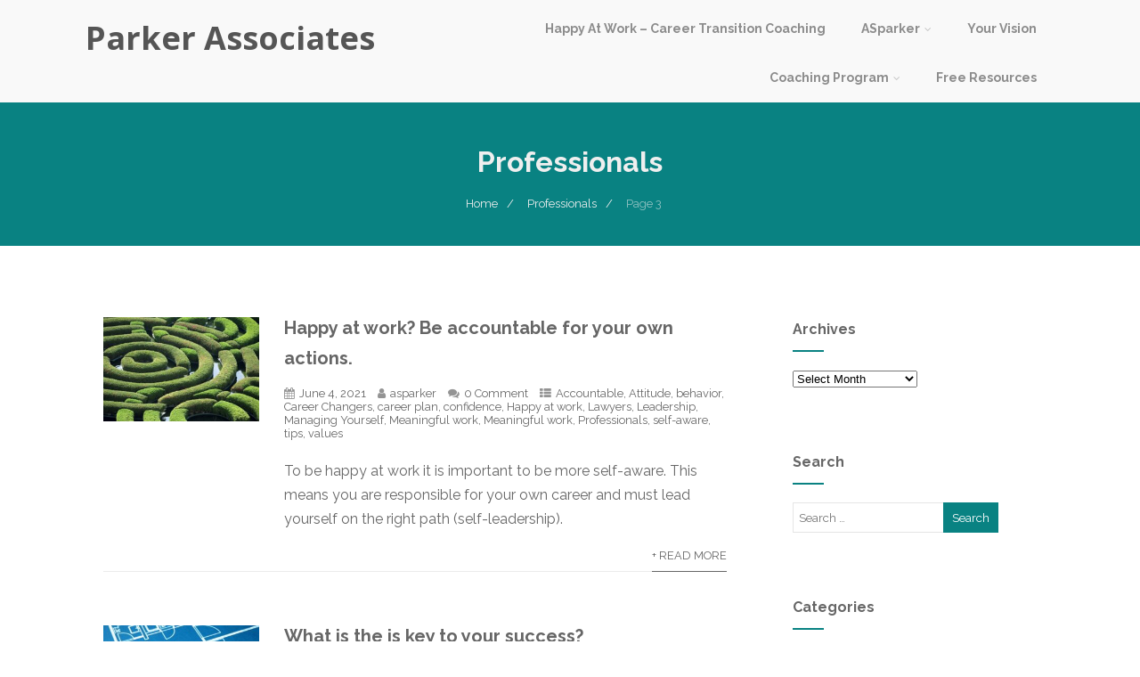

--- FILE ---
content_type: text/html; charset=UTF-8
request_url: https://asparker.com/category/professionals/page/3/
body_size: 20030
content:

<!DOCTYPE html>
<html xmlns="http://www.w3.org/1999/xhtml" dir="ltr" lang="en-US"
	prefix="og: https://ogp.me/ns#"  >
<head>
<meta http-equiv="Content-Type" content="text/html; charset=UTF-8" />	
<!--[if IE]><meta http-equiv="X-UA-Compatible" content="IE=edge,chrome=1"><![endif]-->
<meta name="viewport" content="width=device-width, initial-scale=1.0, shrink-to-fit=no"/>
<link rel="profile" href="http://gmpg.org/xfn/11"/>




<meta property="og:title" content="Happy at work?  Be accountable for  your own actions."/>
<meta property="og:type" content="website"/>
<meta property="og:url" content="https://asparker.com" />

<meta property="og:description" content=""/>
  <meta property="og:image" content="https://asparker.com/wp-content/uploads/2021/06/Accountable.jpg"/>
  <meta property="og:site_name" content="Parker Associates"/>


<!--HOME-->


<!--Summary-->

<!--Photo-->


<!--Product-->

<link rel="pingback" href="https://asparker.com/xmlrpc.php" /> 
<title>Professionals | Parker Associates - Part 3</title>

		<!-- All in One SEO 4.4.0.1 - aioseo.com -->
		<meta name="description" content="- Part 3" />
		<meta name="robots" content="noindex, nofollow, max-snippet:-1, max-image-preview:large, max-video-preview:-1" />
		<link rel="canonical" href="https://asparker.com/category/professionals/page/3/" />
		<link rel="prev" href="https://asparker.com/category/professionals/page/2/" />
		<link rel="next" href="https://asparker.com/category/professionals/page/4/" />
		<meta name="generator" content="All in One SEO (AIOSEO) 4.4.0.1" />
		<meta name="google" content="nositelinkssearchbox" />
		<script type="application/ld+json" class="aioseo-schema">
			{"@context":"https:\/\/schema.org","@graph":[{"@type":"BreadcrumbList","@id":"https:\/\/asparker.com\/category\/professionals\/page\/3\/#breadcrumblist","itemListElement":[{"@type":"ListItem","@id":"https:\/\/asparker.com\/#listItem","position":1,"item":{"@type":"WebPage","@id":"https:\/\/asparker.com\/","name":"Home","description":"ASParker is a career coach based in the Boston area, providing online career coaching to help clients find meaningful work. Learn how to be happy at work! - Part 3","url":"https:\/\/asparker.com\/"},"nextItem":"https:\/\/asparker.com\/category\/professionals\/#listItem"},{"@type":"ListItem","@id":"https:\/\/asparker.com\/category\/professionals\/#listItem","position":2,"item":{"@type":"WebPage","@id":"https:\/\/asparker.com\/category\/professionals\/","name":"Professionals","description":"- Part 3","url":"https:\/\/asparker.com\/category\/professionals\/"},"previousItem":"https:\/\/asparker.com\/#listItem"}]},{"@type":"CollectionPage","@id":"https:\/\/asparker.com\/category\/professionals\/page\/3\/#collectionpage","url":"https:\/\/asparker.com\/category\/professionals\/page\/3\/","name":"Professionals | Parker Associates - Part 3","description":"- Part 3","inLanguage":"en-US","isPartOf":{"@id":"https:\/\/asparker.com\/#website"},"breadcrumb":{"@id":"https:\/\/asparker.com\/category\/professionals\/page\/3\/#breadcrumblist"}},{"@type":"Organization","@id":"https:\/\/asparker.com\/#organization","name":"Parker Associates","url":"https:\/\/asparker.com\/"},{"@type":"WebSite","@id":"https:\/\/asparker.com\/#website","url":"https:\/\/asparker.com\/","name":"Parker Associates","inLanguage":"en-US","publisher":{"@id":"https:\/\/asparker.com\/#organization"}}]}
		</script>
		<!-- All in One SEO -->

<link rel='dns-prefetch' href='//static.addtoany.com' />
<link rel='dns-prefetch' href='//fonts.googleapis.com' />
<link rel="alternate" type="application/rss+xml" title="Parker Associates &raquo; Feed" href="https://asparker.com/feed/" />
<link rel="alternate" type="application/rss+xml" title="Parker Associates &raquo; Comments Feed" href="https://asparker.com/comments/feed/" />
<link rel="alternate" type="application/rss+xml" title="Parker Associates &raquo; Professionals Category Feed" href="https://asparker.com/category/professionals/feed/" />
		<!-- This site uses the Google Analytics by MonsterInsights plugin v9.11.1 - Using Analytics tracking - https://www.monsterinsights.com/ -->
							<script src="//www.googletagmanager.com/gtag/js?id=G-LGCG0CXH6X"  data-cfasync="false" data-wpfc-render="false" type="text/javascript" async></script>
			<script data-cfasync="false" data-wpfc-render="false" type="text/javascript">
				var mi_version = '9.11.1';
				var mi_track_user = true;
				var mi_no_track_reason = '';
								var MonsterInsightsDefaultLocations = {"page_location":"https:\/\/asparker.com\/category\/professionals\/page\/3\/"};
								if ( typeof MonsterInsightsPrivacyGuardFilter === 'function' ) {
					var MonsterInsightsLocations = (typeof MonsterInsightsExcludeQuery === 'object') ? MonsterInsightsPrivacyGuardFilter( MonsterInsightsExcludeQuery ) : MonsterInsightsPrivacyGuardFilter( MonsterInsightsDefaultLocations );
				} else {
					var MonsterInsightsLocations = (typeof MonsterInsightsExcludeQuery === 'object') ? MonsterInsightsExcludeQuery : MonsterInsightsDefaultLocations;
				}

								var disableStrs = [
										'ga-disable-G-LGCG0CXH6X',
									];

				/* Function to detect opted out users */
				function __gtagTrackerIsOptedOut() {
					for (var index = 0; index < disableStrs.length; index++) {
						if (document.cookie.indexOf(disableStrs[index] + '=true') > -1) {
							return true;
						}
					}

					return false;
				}

				/* Disable tracking if the opt-out cookie exists. */
				if (__gtagTrackerIsOptedOut()) {
					for (var index = 0; index < disableStrs.length; index++) {
						window[disableStrs[index]] = true;
					}
				}

				/* Opt-out function */
				function __gtagTrackerOptout() {
					for (var index = 0; index < disableStrs.length; index++) {
						document.cookie = disableStrs[index] + '=true; expires=Thu, 31 Dec 2099 23:59:59 UTC; path=/';
						window[disableStrs[index]] = true;
					}
				}

				if ('undefined' === typeof gaOptout) {
					function gaOptout() {
						__gtagTrackerOptout();
					}
				}
								window.dataLayer = window.dataLayer || [];

				window.MonsterInsightsDualTracker = {
					helpers: {},
					trackers: {},
				};
				if (mi_track_user) {
					function __gtagDataLayer() {
						dataLayer.push(arguments);
					}

					function __gtagTracker(type, name, parameters) {
						if (!parameters) {
							parameters = {};
						}

						if (parameters.send_to) {
							__gtagDataLayer.apply(null, arguments);
							return;
						}

						if (type === 'event') {
														parameters.send_to = monsterinsights_frontend.v4_id;
							var hookName = name;
							if (typeof parameters['event_category'] !== 'undefined') {
								hookName = parameters['event_category'] + ':' + name;
							}

							if (typeof MonsterInsightsDualTracker.trackers[hookName] !== 'undefined') {
								MonsterInsightsDualTracker.trackers[hookName](parameters);
							} else {
								__gtagDataLayer('event', name, parameters);
							}
							
						} else {
							__gtagDataLayer.apply(null, arguments);
						}
					}

					__gtagTracker('js', new Date());
					__gtagTracker('set', {
						'developer_id.dZGIzZG': true,
											});
					if ( MonsterInsightsLocations.page_location ) {
						__gtagTracker('set', MonsterInsightsLocations);
					}
										__gtagTracker('config', 'G-LGCG0CXH6X', {"allow_anchor":"true","forceSSL":"true","page_path":location.pathname + location.search + location.hash} );
										window.gtag = __gtagTracker;										(function () {
						/* https://developers.google.com/analytics/devguides/collection/analyticsjs/ */
						/* ga and __gaTracker compatibility shim. */
						var noopfn = function () {
							return null;
						};
						var newtracker = function () {
							return new Tracker();
						};
						var Tracker = function () {
							return null;
						};
						var p = Tracker.prototype;
						p.get = noopfn;
						p.set = noopfn;
						p.send = function () {
							var args = Array.prototype.slice.call(arguments);
							args.unshift('send');
							__gaTracker.apply(null, args);
						};
						var __gaTracker = function () {
							var len = arguments.length;
							if (len === 0) {
								return;
							}
							var f = arguments[len - 1];
							if (typeof f !== 'object' || f === null || typeof f.hitCallback !== 'function') {
								if ('send' === arguments[0]) {
									var hitConverted, hitObject = false, action;
									if ('event' === arguments[1]) {
										if ('undefined' !== typeof arguments[3]) {
											hitObject = {
												'eventAction': arguments[3],
												'eventCategory': arguments[2],
												'eventLabel': arguments[4],
												'value': arguments[5] ? arguments[5] : 1,
											}
										}
									}
									if ('pageview' === arguments[1]) {
										if ('undefined' !== typeof arguments[2]) {
											hitObject = {
												'eventAction': 'page_view',
												'page_path': arguments[2],
											}
										}
									}
									if (typeof arguments[2] === 'object') {
										hitObject = arguments[2];
									}
									if (typeof arguments[5] === 'object') {
										Object.assign(hitObject, arguments[5]);
									}
									if ('undefined' !== typeof arguments[1].hitType) {
										hitObject = arguments[1];
										if ('pageview' === hitObject.hitType) {
											hitObject.eventAction = 'page_view';
										}
									}
									if (hitObject) {
										action = 'timing' === arguments[1].hitType ? 'timing_complete' : hitObject.eventAction;
										hitConverted = mapArgs(hitObject);
										__gtagTracker('event', action, hitConverted);
									}
								}
								return;
							}

							function mapArgs(args) {
								var arg, hit = {};
								var gaMap = {
									'eventCategory': 'event_category',
									'eventAction': 'event_action',
									'eventLabel': 'event_label',
									'eventValue': 'event_value',
									'nonInteraction': 'non_interaction',
									'timingCategory': 'event_category',
									'timingVar': 'name',
									'timingValue': 'value',
									'timingLabel': 'event_label',
									'page': 'page_path',
									'location': 'page_location',
									'title': 'page_title',
									'referrer' : 'page_referrer',
								};
								for (arg in args) {
																		if (!(!args.hasOwnProperty(arg) || !gaMap.hasOwnProperty(arg))) {
										hit[gaMap[arg]] = args[arg];
									} else {
										hit[arg] = args[arg];
									}
								}
								return hit;
							}

							try {
								f.hitCallback();
							} catch (ex) {
							}
						};
						__gaTracker.create = newtracker;
						__gaTracker.getByName = newtracker;
						__gaTracker.getAll = function () {
							return [];
						};
						__gaTracker.remove = noopfn;
						__gaTracker.loaded = true;
						window['__gaTracker'] = __gaTracker;
					})();
									} else {
										console.log("");
					(function () {
						function __gtagTracker() {
							return null;
						}

						window['__gtagTracker'] = __gtagTracker;
						window['gtag'] = __gtagTracker;
					})();
									}
			</script>
							<!-- / Google Analytics by MonsterInsights -->
		<script type="text/javascript">
window._wpemojiSettings = {"baseUrl":"https:\/\/s.w.org\/images\/core\/emoji\/14.0.0\/72x72\/","ext":".png","svgUrl":"https:\/\/s.w.org\/images\/core\/emoji\/14.0.0\/svg\/","svgExt":".svg","source":{"concatemoji":"https:\/\/asparker.com\/wp-includes\/js\/wp-emoji-release.min.js"}};
/*! This file is auto-generated */
!function(e,a,t){var n,r,o,i=a.createElement("canvas"),p=i.getContext&&i.getContext("2d");function s(e,t){p.clearRect(0,0,i.width,i.height),p.fillText(e,0,0);e=i.toDataURL();return p.clearRect(0,0,i.width,i.height),p.fillText(t,0,0),e===i.toDataURL()}function c(e){var t=a.createElement("script");t.src=e,t.defer=t.type="text/javascript",a.getElementsByTagName("head")[0].appendChild(t)}for(o=Array("flag","emoji"),t.supports={everything:!0,everythingExceptFlag:!0},r=0;r<o.length;r++)t.supports[o[r]]=function(e){if(p&&p.fillText)switch(p.textBaseline="top",p.font="600 32px Arial",e){case"flag":return s("\ud83c\udff3\ufe0f\u200d\u26a7\ufe0f","\ud83c\udff3\ufe0f\u200b\u26a7\ufe0f")?!1:!s("\ud83c\uddfa\ud83c\uddf3","\ud83c\uddfa\u200b\ud83c\uddf3")&&!s("\ud83c\udff4\udb40\udc67\udb40\udc62\udb40\udc65\udb40\udc6e\udb40\udc67\udb40\udc7f","\ud83c\udff4\u200b\udb40\udc67\u200b\udb40\udc62\u200b\udb40\udc65\u200b\udb40\udc6e\u200b\udb40\udc67\u200b\udb40\udc7f");case"emoji":return!s("\ud83e\udef1\ud83c\udffb\u200d\ud83e\udef2\ud83c\udfff","\ud83e\udef1\ud83c\udffb\u200b\ud83e\udef2\ud83c\udfff")}return!1}(o[r]),t.supports.everything=t.supports.everything&&t.supports[o[r]],"flag"!==o[r]&&(t.supports.everythingExceptFlag=t.supports.everythingExceptFlag&&t.supports[o[r]]);t.supports.everythingExceptFlag=t.supports.everythingExceptFlag&&!t.supports.flag,t.DOMReady=!1,t.readyCallback=function(){t.DOMReady=!0},t.supports.everything||(n=function(){t.readyCallback()},a.addEventListener?(a.addEventListener("DOMContentLoaded",n,!1),e.addEventListener("load",n,!1)):(e.attachEvent("onload",n),a.attachEvent("onreadystatechange",function(){"complete"===a.readyState&&t.readyCallback()})),(e=t.source||{}).concatemoji?c(e.concatemoji):e.wpemoji&&e.twemoji&&(c(e.twemoji),c(e.wpemoji)))}(window,document,window._wpemojiSettings);
</script>
<style type="text/css">
img.wp-smiley,
img.emoji {
	display: inline !important;
	border: none !important;
	box-shadow: none !important;
	height: 1em !important;
	width: 1em !important;
	margin: 0 0.07em !important;
	vertical-align: -0.1em !important;
	background: none !important;
	padding: 0 !important;
}
</style>
	<link rel='stylesheet' id='wp-block-library-css' href='https://asparker.com/wp-includes/css/dist/block-library/style.min.css' type='text/css' media='all' />
<link rel='stylesheet' id='classic-theme-styles-css' href='https://asparker.com/wp-includes/css/classic-themes.min.css' type='text/css' media='all' />
<style id='global-styles-inline-css' type='text/css'>
body{--wp--preset--color--black: #000000;--wp--preset--color--cyan-bluish-gray: #abb8c3;--wp--preset--color--white: #ffffff;--wp--preset--color--pale-pink: #f78da7;--wp--preset--color--vivid-red: #cf2e2e;--wp--preset--color--luminous-vivid-orange: #ff6900;--wp--preset--color--luminous-vivid-amber: #fcb900;--wp--preset--color--light-green-cyan: #7bdcb5;--wp--preset--color--vivid-green-cyan: #00d084;--wp--preset--color--pale-cyan-blue: #8ed1fc;--wp--preset--color--vivid-cyan-blue: #0693e3;--wp--preset--color--vivid-purple: #9b51e0;--wp--preset--gradient--vivid-cyan-blue-to-vivid-purple: linear-gradient(135deg,rgba(6,147,227,1) 0%,rgb(155,81,224) 100%);--wp--preset--gradient--light-green-cyan-to-vivid-green-cyan: linear-gradient(135deg,rgb(122,220,180) 0%,rgb(0,208,130) 100%);--wp--preset--gradient--luminous-vivid-amber-to-luminous-vivid-orange: linear-gradient(135deg,rgba(252,185,0,1) 0%,rgba(255,105,0,1) 100%);--wp--preset--gradient--luminous-vivid-orange-to-vivid-red: linear-gradient(135deg,rgba(255,105,0,1) 0%,rgb(207,46,46) 100%);--wp--preset--gradient--very-light-gray-to-cyan-bluish-gray: linear-gradient(135deg,rgb(238,238,238) 0%,rgb(169,184,195) 100%);--wp--preset--gradient--cool-to-warm-spectrum: linear-gradient(135deg,rgb(74,234,220) 0%,rgb(151,120,209) 20%,rgb(207,42,186) 40%,rgb(238,44,130) 60%,rgb(251,105,98) 80%,rgb(254,248,76) 100%);--wp--preset--gradient--blush-light-purple: linear-gradient(135deg,rgb(255,206,236) 0%,rgb(152,150,240) 100%);--wp--preset--gradient--blush-bordeaux: linear-gradient(135deg,rgb(254,205,165) 0%,rgb(254,45,45) 50%,rgb(107,0,62) 100%);--wp--preset--gradient--luminous-dusk: linear-gradient(135deg,rgb(255,203,112) 0%,rgb(199,81,192) 50%,rgb(65,88,208) 100%);--wp--preset--gradient--pale-ocean: linear-gradient(135deg,rgb(255,245,203) 0%,rgb(182,227,212) 50%,rgb(51,167,181) 100%);--wp--preset--gradient--electric-grass: linear-gradient(135deg,rgb(202,248,128) 0%,rgb(113,206,126) 100%);--wp--preset--gradient--midnight: linear-gradient(135deg,rgb(2,3,129) 0%,rgb(40,116,252) 100%);--wp--preset--duotone--dark-grayscale: url('#wp-duotone-dark-grayscale');--wp--preset--duotone--grayscale: url('#wp-duotone-grayscale');--wp--preset--duotone--purple-yellow: url('#wp-duotone-purple-yellow');--wp--preset--duotone--blue-red: url('#wp-duotone-blue-red');--wp--preset--duotone--midnight: url('#wp-duotone-midnight');--wp--preset--duotone--magenta-yellow: url('#wp-duotone-magenta-yellow');--wp--preset--duotone--purple-green: url('#wp-duotone-purple-green');--wp--preset--duotone--blue-orange: url('#wp-duotone-blue-orange');--wp--preset--font-size--small: 13px;--wp--preset--font-size--medium: 20px;--wp--preset--font-size--large: 36px;--wp--preset--font-size--x-large: 42px;--wp--preset--spacing--20: 0.44rem;--wp--preset--spacing--30: 0.67rem;--wp--preset--spacing--40: 1rem;--wp--preset--spacing--50: 1.5rem;--wp--preset--spacing--60: 2.25rem;--wp--preset--spacing--70: 3.38rem;--wp--preset--spacing--80: 5.06rem;--wp--preset--shadow--natural: 6px 6px 9px rgba(0, 0, 0, 0.2);--wp--preset--shadow--deep: 12px 12px 50px rgba(0, 0, 0, 0.4);--wp--preset--shadow--sharp: 6px 6px 0px rgba(0, 0, 0, 0.2);--wp--preset--shadow--outlined: 6px 6px 0px -3px rgba(255, 255, 255, 1), 6px 6px rgba(0, 0, 0, 1);--wp--preset--shadow--crisp: 6px 6px 0px rgba(0, 0, 0, 1);}:where(.is-layout-flex){gap: 0.5em;}body .is-layout-flow > .alignleft{float: left;margin-inline-start: 0;margin-inline-end: 2em;}body .is-layout-flow > .alignright{float: right;margin-inline-start: 2em;margin-inline-end: 0;}body .is-layout-flow > .aligncenter{margin-left: auto !important;margin-right: auto !important;}body .is-layout-constrained > .alignleft{float: left;margin-inline-start: 0;margin-inline-end: 2em;}body .is-layout-constrained > .alignright{float: right;margin-inline-start: 2em;margin-inline-end: 0;}body .is-layout-constrained > .aligncenter{margin-left: auto !important;margin-right: auto !important;}body .is-layout-constrained > :where(:not(.alignleft):not(.alignright):not(.alignfull)){max-width: var(--wp--style--global--content-size);margin-left: auto !important;margin-right: auto !important;}body .is-layout-constrained > .alignwide{max-width: var(--wp--style--global--wide-size);}body .is-layout-flex{display: flex;}body .is-layout-flex{flex-wrap: wrap;align-items: center;}body .is-layout-flex > *{margin: 0;}:where(.wp-block-columns.is-layout-flex){gap: 2em;}.has-black-color{color: var(--wp--preset--color--black) !important;}.has-cyan-bluish-gray-color{color: var(--wp--preset--color--cyan-bluish-gray) !important;}.has-white-color{color: var(--wp--preset--color--white) !important;}.has-pale-pink-color{color: var(--wp--preset--color--pale-pink) !important;}.has-vivid-red-color{color: var(--wp--preset--color--vivid-red) !important;}.has-luminous-vivid-orange-color{color: var(--wp--preset--color--luminous-vivid-orange) !important;}.has-luminous-vivid-amber-color{color: var(--wp--preset--color--luminous-vivid-amber) !important;}.has-light-green-cyan-color{color: var(--wp--preset--color--light-green-cyan) !important;}.has-vivid-green-cyan-color{color: var(--wp--preset--color--vivid-green-cyan) !important;}.has-pale-cyan-blue-color{color: var(--wp--preset--color--pale-cyan-blue) !important;}.has-vivid-cyan-blue-color{color: var(--wp--preset--color--vivid-cyan-blue) !important;}.has-vivid-purple-color{color: var(--wp--preset--color--vivid-purple) !important;}.has-black-background-color{background-color: var(--wp--preset--color--black) !important;}.has-cyan-bluish-gray-background-color{background-color: var(--wp--preset--color--cyan-bluish-gray) !important;}.has-white-background-color{background-color: var(--wp--preset--color--white) !important;}.has-pale-pink-background-color{background-color: var(--wp--preset--color--pale-pink) !important;}.has-vivid-red-background-color{background-color: var(--wp--preset--color--vivid-red) !important;}.has-luminous-vivid-orange-background-color{background-color: var(--wp--preset--color--luminous-vivid-orange) !important;}.has-luminous-vivid-amber-background-color{background-color: var(--wp--preset--color--luminous-vivid-amber) !important;}.has-light-green-cyan-background-color{background-color: var(--wp--preset--color--light-green-cyan) !important;}.has-vivid-green-cyan-background-color{background-color: var(--wp--preset--color--vivid-green-cyan) !important;}.has-pale-cyan-blue-background-color{background-color: var(--wp--preset--color--pale-cyan-blue) !important;}.has-vivid-cyan-blue-background-color{background-color: var(--wp--preset--color--vivid-cyan-blue) !important;}.has-vivid-purple-background-color{background-color: var(--wp--preset--color--vivid-purple) !important;}.has-black-border-color{border-color: var(--wp--preset--color--black) !important;}.has-cyan-bluish-gray-border-color{border-color: var(--wp--preset--color--cyan-bluish-gray) !important;}.has-white-border-color{border-color: var(--wp--preset--color--white) !important;}.has-pale-pink-border-color{border-color: var(--wp--preset--color--pale-pink) !important;}.has-vivid-red-border-color{border-color: var(--wp--preset--color--vivid-red) !important;}.has-luminous-vivid-orange-border-color{border-color: var(--wp--preset--color--luminous-vivid-orange) !important;}.has-luminous-vivid-amber-border-color{border-color: var(--wp--preset--color--luminous-vivid-amber) !important;}.has-light-green-cyan-border-color{border-color: var(--wp--preset--color--light-green-cyan) !important;}.has-vivid-green-cyan-border-color{border-color: var(--wp--preset--color--vivid-green-cyan) !important;}.has-pale-cyan-blue-border-color{border-color: var(--wp--preset--color--pale-cyan-blue) !important;}.has-vivid-cyan-blue-border-color{border-color: var(--wp--preset--color--vivid-cyan-blue) !important;}.has-vivid-purple-border-color{border-color: var(--wp--preset--color--vivid-purple) !important;}.has-vivid-cyan-blue-to-vivid-purple-gradient-background{background: var(--wp--preset--gradient--vivid-cyan-blue-to-vivid-purple) !important;}.has-light-green-cyan-to-vivid-green-cyan-gradient-background{background: var(--wp--preset--gradient--light-green-cyan-to-vivid-green-cyan) !important;}.has-luminous-vivid-amber-to-luminous-vivid-orange-gradient-background{background: var(--wp--preset--gradient--luminous-vivid-amber-to-luminous-vivid-orange) !important;}.has-luminous-vivid-orange-to-vivid-red-gradient-background{background: var(--wp--preset--gradient--luminous-vivid-orange-to-vivid-red) !important;}.has-very-light-gray-to-cyan-bluish-gray-gradient-background{background: var(--wp--preset--gradient--very-light-gray-to-cyan-bluish-gray) !important;}.has-cool-to-warm-spectrum-gradient-background{background: var(--wp--preset--gradient--cool-to-warm-spectrum) !important;}.has-blush-light-purple-gradient-background{background: var(--wp--preset--gradient--blush-light-purple) !important;}.has-blush-bordeaux-gradient-background{background: var(--wp--preset--gradient--blush-bordeaux) !important;}.has-luminous-dusk-gradient-background{background: var(--wp--preset--gradient--luminous-dusk) !important;}.has-pale-ocean-gradient-background{background: var(--wp--preset--gradient--pale-ocean) !important;}.has-electric-grass-gradient-background{background: var(--wp--preset--gradient--electric-grass) !important;}.has-midnight-gradient-background{background: var(--wp--preset--gradient--midnight) !important;}.has-small-font-size{font-size: var(--wp--preset--font-size--small) !important;}.has-medium-font-size{font-size: var(--wp--preset--font-size--medium) !important;}.has-large-font-size{font-size: var(--wp--preset--font-size--large) !important;}.has-x-large-font-size{font-size: var(--wp--preset--font-size--x-large) !important;}
.wp-block-navigation a:where(:not(.wp-element-button)){color: inherit;}
:where(.wp-block-columns.is-layout-flex){gap: 2em;}
.wp-block-pullquote{font-size: 1.5em;line-height: 1.6;}
</style>
<link rel='stylesheet' id='optimizer-style-css' href='https://asparker.com/wp-content/themes/optimizer_pro/style.css' type='text/css' media='all' />
<link rel='stylesheet' id='optimizer-style-core-css' href='https://asparker.com/wp-content/themes/optimizer_pro/style_core.css' type='text/css' media='all' />
<link rel='stylesheet' id='optimizer-icons-css' href='https://asparker.com/wp-content/themes/optimizer_pro/assets/fonts/font-awesome.css' type='text/css' media='all' />
<link rel='stylesheet' id='optimizer_google_fonts-css' href='//fonts.googleapis.com/css?display=swap&#038;family=Raleway%3Aregular%2Citalic%2C300%2C600%2C700%2C800%7COpen+Sans%3Aregular%2Citalic%2C300%2C600%2C700%2C800%26subset%3Dlatin%2C' type='text/css' media='screen' />
<link rel='stylesheet' id='addtoany-css' href='https://asparker.com/wp-content/plugins/add-to-any/addtoany.min.css' type='text/css' media='all' />
<script type='text/javascript' src='https://asparker.com/wp-content/plugins/google-analytics-for-wordpress/assets/js/frontend-gtag.min.js' id='monsterinsights-frontend-script-js'></script>
<script data-cfasync="false" data-wpfc-render="false" type="text/javascript" id='monsterinsights-frontend-script-js-extra'>/* <![CDATA[ */
var monsterinsights_frontend = {"js_events_tracking":"true","download_extensions":"doc,pdf,ppt,zip,xls,docx,pptx,xlsx","inbound_paths":"[]","home_url":"https:\/\/asparker.com","hash_tracking":"true","v4_id":"G-LGCG0CXH6X"};/* ]]> */
</script>
<script type='text/javascript' id='addtoany-core-js-before'>
window.a2a_config=window.a2a_config||{};a2a_config.callbacks=[];a2a_config.overlays=[];a2a_config.templates={};
</script>
<script type='text/javascript' async src='https://static.addtoany.com/menu/page.js' id='addtoany-core-js'></script>
<script type='text/javascript' src='https://asparker.com/wp-includes/js/jquery/jquery.min.js' id='jquery-core-js'></script>
<script type='text/javascript' src='https://asparker.com/wp-includes/js/jquery/jquery-migrate.min.js' id='jquery-migrate-js'></script>
<script type='text/javascript' id='jquery-migrate-js-after'>
jQuery(function() {  jQuery(".so-panel.widget").each(function (){   jQuery(this).attr("id", jQuery(this).find(".so_widget_id").attr("data-panel-id"))  });  });
</script>
<script type='text/javascript' async src='https://asparker.com/wp-content/plugins/add-to-any/addtoany.min.js' id='addtoany-jquery-js'></script>
<link rel="https://api.w.org/" href="https://asparker.com/wp-json/" /><link rel="alternate" type="application/json" href="https://asparker.com/wp-json/wp/v2/categories/87" /><style type="text/css">

/*Fixed Background*/
html body.custom-background{ background-attachment:fixed; background-repeat:no-repeat; background-size:cover;}
	/*BOXED LAYOUT*/
	.site_boxed .layer_wrapper, body.home.site_boxed #slidera {width: 85%;float: left;margin: 0 7.5%;
	background-color: #ffffff;}
	.site_boxed .stat_bg, .site_boxed .stat_bg_overlay, .site_boxed .stat_bg img, .site_boxed .is-sticky .header{width:85%;}
	.site_boxed .social_buttons{background-color: #ffffff;}
	.site_boxed .center {width: 95%;margin: 0 auto;}
	.site_boxed .head_top .center{ width:95%;}
	/*Left Sidebar*/
	@media screen and (min-width: 960px){
	.header_sidebar.site_boxed #slidera, .header_sidebar.site_boxed .home_wrap.layer_wrapper, .header_sidebar.site_boxed .footer_wrap.layer_wrapper, .header_sidebar.site_boxed .page_wrap.layer_wrapper, .header_sidebar.site_boxed .post_wrap.layer_wrapper, .header_sidebar.site_boxed .page_blog_wrap.layer_wrapper, .header_sidebar.site_boxed .page_contact_wrap.layer_wrapper, .header_sidebar.site_boxed .page_fullwidth_wrap.layer_wrapper, .header_sidebar.site_boxed .category_wrap.layer_wrapper, .header_sidebar.site_boxed .search_wrap.layer_wrapper, .header_sidebar.site_boxed .fofo_wrap.layer_wrapper, .header_sidebar .site_boxed .author_wrap.layer_wrapper, .header_sidebar.site_boxed .head_top{width: calc(85% - 300px)!important;margin-left: calc(300px + 7.5%)!important;}
	.header_sidebar.site_boxed .stat_bg_overlay, .header_sidebar.site_boxed .stat_bg{width: calc(85% - 300px)!important;left: 300px;}
	
	}



/*Site Content Text Style*/
body, input, textarea{ 
	font-family:Raleway; 		}

.single_metainfo, .single_post .single_metainfo a, a:link, a:visited, .single_post_content .tabs li a{ color:#666666;}
body .listing-item .lt_cats a{ color:#666666;}

.sidr-class-header_s.sidr-class-head_search i:before {font-family: 'FontAwesome', Raleway; ;}

/*LINK COLOR*/
.org_comment a, .thn_post_wrap a:not(.wp-block-button__link):link, .thn_post_wrap a:not(.wp-block-button__link):visited, .lts_lightbox_content a:link, .lts_lightbox_content a:visited, .athor_desc a:link, .athor_desc a:visited, .product_meta a:hover{color:#26a890;}
.org_comment a:hover, .thn_post_wrap a:not(.wp-block-button__link):link:hover, .lts_lightbox_content a:link:hover, .lts_lightbox_content a:visited:hover, .athor_desc a:link:hover, .athor_desc a:visited:hover{color:#01756d;}






.page_head, .author_div, .single.single_style_header .single_post_header{ background-color:#098282; color:#efefef;text-align:center;}
.page_head .postitle{color:#efefef;}	
.page_head .layerbread a, .page_head .woocommerce-breadcrumb{color:#efefef;}	
.single_post_header, .single.single_style_header .single_post_content .postitle, .single_style_header .single_metainfo, .single_style_header .single_metainfo i, .single_style_header .single_metainfo a{color:#efefef;}




/*-----------------------------Static Slider Content box------------------------------------*/
.stat_content_inner .center{width:85%;}
.stat_content_inner{bottom:0%; color:#ffffff;}

/*SLIDER HEIGHT RESTRICT*/



/*SLIDER FONT SIZE*/
#accordion h3 a, #zn_nivo h3 a{font-size:36px; line-height:1.3em}
/*STATIC SLIDE CTA BUTTONS COLORS*/
.static_cta1.cta_hollow, .static_cta1.cta_hollow_big, .static_cta1.cta_hollow_small, .static_cta1.cta_square_hollow, .static_cta1.cta_square_hollow_big, .static_cta1.cta_square_hollow_small{ background:transparent!important; color:#ffffff;}
.static_cta1.cta_flat, .static_cta1.cta_flat_big, .static_cta1.cta_flat_small, .static_cta1.cta_rounded, .static_cta1.cta_rounded_big, .static_cta1.cta_rounded_small, .static_cta1.cta_hollow:hover, .static_cta1.cta_hollow_big:hover, .static_cta1.cta_hollow_small:hover, .static_cta1.cta_square, .static_cta1.cta_square_small, .static_cta1.cta_square_big, .static_cta1.cta_square_hollow:hover, .static_cta1.cta_square_hollow_small:hover, .static_cta1.cta_square_hollow_big:hover{ background:#219e8d!important; color:#ffffff; border-color:#219e8d!important;}


.static_cta2.cta_hollow, .static_cta2.cta_hollow_big, .static_cta2.cta_hollow_small, .static_cta2.cta_square_hollow, .static_cta2.cta_square_hollow_big, .static_cta2.cta_square_hollow_small{ background:transparent!important; color:#ffffff;}
.static_cta2.cta_flat, .static_cta2.cta_flat_big, .static_cta2.cta_flat_small, .static_cta2.cta_rounded, .static_cta2.cta_rounded_big, .static_cta2.cta_rounded_small, .static_cta2.cta_hollow:hover, .static_cta2.cta_hollow_big:hover, .static_cta2.cta_hollow_small:hover, .static_cta2.cta_square, .static_cta2.cta_square_small, .static_cta2.cta_square_big, .static_cta2.cta_square_hollow:hover, .static_cta2.cta_square_hollow_small:hover, .static_cta2.cta_square_hollow_big:hover{ background:#219e8d!important; color:#ffffff; border-color:#219e8d!important;}

/*------------------------SLIDER HEIGHT----------------------*/
/*Slider Height*/
#accordion, #slide_acord, .accord_overlay{ height:500px;}
.kwicks li{ max-height:500px;min-height:500px;}



/*-----------------------------COLORS------------------------------------*/
		/*Header Color*/
		.header{ position:relative!important; background-color:#f9f9f9; 
				}
		
				.home.has_trans_header .header_wrap {float: left; position:relative;width: 100%;}
		.home.has_trans_header .header{position: absolute!important;z-index: 999;}
		
		.home.has_trans_header .header, .home.has_trans_header.page.page-template-page-frontpage_template .header{ background-color:transparent!important; background-image:none;}
		.home.has_trans_header .head_top{background-color: rgba(0, 0, 0, 0.3);}
				
		.header_sidebar .head_inner{background-color:#f9f9f9; }
		
				
		/*Boxed Header should have boxed width*/
		body.home.site_boxed .header_wrap.layer_wrapper{width: 85%;float: left;margin: 0 7.5%;}

		.home.has_trans_header.page .header, .home.has_trans_header.page-template-page-frontpage_template .is-sticky .header{ background-color:#f9f9f9!important;}
		@media screen and (max-width: 480px){
		.home.has_trans_header .header{ background-color:#f9f9f9!important;}
		}
		
				
		.home .is-sticky .header, .page_header_transparent .is-sticky .header{ position:fixed!important; background-color:#f9f9f9!important;box-shadow: 0 0 4px rgba(0, 0, 0, 0.2)!important; transition-delay:0.3s; -webkit-transition-delay:0.3s; -moz-transition-delay:0.3s;}
		
		/*TOPBAR COLORS*/
		.head_top, #topbar_menu ul li a{ font-size:15px;}
		.head_top, .page_header_transparent .is-sticky .head_top, #topbar_menu #optimizer_minicart {background-color:#333333;}
		#topbar_menu #optimizer_minicart{color:#a0a0a0;}
		.page_header_transparent .head_top {  background: rgba(0, 0, 0, 0.3);}
		.head_search, .top_head_soc a, .tophone_on .head_phone, .tophone_on .head_phone span, .tophone_on .head_phone i, .tophone_on .head_phone a, .topsearch_on .head_phone a, .topsearch_on .head_search i, #topbar_menu ul li a, body.has_trans_header.home .is-sticky .head_top a, body.page_header_transparent .is-sticky .head_top a, body.has_trans_header.home .is-sticky #topbar_menu ul li a, body.page_header_transparent .is-sticky #topbar_menu ul li a, #topbar-hamburger-menu{color:#a0a0a0;}
		.head_top .social_bookmarks.bookmark_hexagon a:before {border-bottom-color: rgba(160,160,160, 0.3)!important;}
		.head_top .social_bookmarks.bookmark_hexagon a i {background-color:rgba(160,160,160, 0.3)!important;}
		.head_top .social_bookmarks.bookmark_hexagon a:after { border-top-color:rgba(160,160,160, 0.3)!important;}
		
		/*LOGO*/
				.logo h2, .logo h1, .logo h2 a, .logo h1 a{ 
			font-family:'Open Sans'; 						color:#555555;
      }

            
		span.desc{font-size: 12px;}
		body.has_trans_header.home .header .logo h2, body.has_trans_header.home .header .logo h1, body.has_trans_header.home .header .logo h2 a, body.has_trans_header.home .header .logo h1 a, body.has_trans_header.home span.desc, body.page_header_transparent .header .logo h2, body.page_header_transparent .header .logo h1, body.page_header_transparent .header .logo h2 a, body.page_header_transparent .header .logo h1 a, body.page_header_transparent span.desc, body.has_trans_header.home .head_top a{ color:#fff;}
		body.has_trans_header .is-sticky .header .logo h2 a, body.has_trans_header .is-sticky .header .logo h1 a, body.page_header_transparent .is-sticky .header .logo h2 a, body.page_header_transparent .is-sticky .header .logo h1 a{color:#555555;}
		#simple-menu, body.home.has_trans_header .is-sticky #simple-menu{color:#8c8c8c;}
		body.home.has_trans_header #simple-menu{color:#fff;}
		span.desc{color:#555555;}
		body.has_trans_header.home .is-sticky span.desc, body.page_header_transparent .is-sticky span.desc{color:#555555;}
		
		body.has_trans_header.home .is-sticky .header .logo h2 a, body.has_trans_header.home .is-sticky .header .logo h1 a, body.page_header_transparent .is-sticky .header .logo h2 a, body.page_header_transparent .is-sticky .header .logo h1 a{color:#555555;}
				
		/*MENU Text Color*/
		#topmenu ul li a, .header_s.head_search i{color:#8c8c8c;}
		body.has_trans_header.home #topmenu ul li a, body.page_header_transparent #topmenu ul li a, body.page_header_transparent .head_top a, body.has_trans_header.home #topbar_menu ul li a, body.page_header_transparent #topbar_menu ul li a, .home.has_trans_header .head_soc .social_bookmarks a, .page_header_transparent .head_soc .social_bookmarks a{ color:#fff;}
		body.header_sidebar.home #topmenu ul li a, #topmenu #optimizer_minicart{color:#8c8c8c;}
      
      #topmenu ul li ul:not(.mega-sub-menu){background-color:rgba(0,0,0, 0.5);}
      
		#topmenu ul li ul li a:hover{ background-color:#098282; color:#ffffff;}
		.head_soc .social_bookmarks a, .home.has_trans_header .is-sticky .head_soc .social_bookmarks a, .page_header_transparent .is-sticky .head_soc .social_bookmarks a{color:#8c8c8c;}
		.head_soc .social_bookmarks.bookmark_hexagon a:before {border-bottom-color: rgba(140,140,140, 0.3)!important;}
		.head_soc .social_bookmarks.bookmark_hexagon a i {background-color:rgba(140,140,140, 0.3)!important;}
		.head_soc .social_bookmarks.bookmark_hexagon a:after { border-top-color:rgba(140,140,140, 0.3)!important;}
		body.has_trans_header.home .is-sticky #topmenu ul li a, body.page_header_transparent .is-sticky #topmenu ul li a{color:#8c8c8c;}
      
      /*SUBMENU Text Color*/
      #topmenu ul li ul li a, body.has_trans_header.home #topbar_menu ul li ul li a, body.page_header_transparent #topbar_menu ul li ul li a, body.header_sidebar.home #topmenu ul li a{color:#9e9e9e;}

		/*Menu Highlight*/
		#topmenu li.menu_highlight_slim{ border-color:#8c8c8c;}
		#topmenu li.menu_highlight_slim:hover{ background-color:#098282;border-color:#098282;}
		#topmenu li.menu_highlight_slim:hover>a{ color:#ffffff!important;}
		#topmenu li.menu_highlight{ background-color:#098282; border-color:#098282;}
		#topmenu li.menu_highlight a, #topmenu li.menu_highlight_slim a{color:#ffffff!important;}
		#topmenu li.menu_highlight:hover{border-color:#098282; background-color:transparent;}
		#topmenu li.menu_highlight:hover>a{ color:#098282!important;}
		
		#topmenu ul li.menu_hover a{border-color:#ffffff;}
		#topmenu ul.menu>li:hover:after{background-color:#ffffff;}
		#topmenu ul li.menu_hover>a, body.has_trans_header.home #topmenu ul li.menu_hover>a, #topmenu ul li.current-menu-item>a[href*="#"]:hover{color:#ffffff;}
		#topmenu ul li.current-menu-item>a, body.header_sidebar #topmenu ul li.current-menu-item>a, body.has_trans_header.header_sidebar .is-sticky #topmenu ul li.current-menu-item>a, body.page_header_transparent.header_sidebar .is-sticky #topmenu ul li.current-menu-item>a{color:#25b29a;}
		#topmenu ul li.current-menu-item.onepagemenu_highlight>a, body.header_sidebar #topmenu ul li.menu_hover>a{color:#ffffff!important;}
		#topmenu ul li ul li.current-menu-item.onepagemenu_highlight a { color: #FFFFFF!important;}
		#topmenu ul li ul{border-color:#ffffff transparent transparent transparent;}

		.logo_center_left #topmenu, .logo_center #topmenu{background-color:;}
		.left_header_content, .left_header_content a{color:#8c8c8c;}


		/*BASE Color*/
		.widget_border, .heading_border, #wp-calendar #today, .thn_post_wrap .more-link:hover, .moretag:hover, .search_term #searchsubmit, .error_msg #searchsubmit, #searchsubmit, .optimizer_pagenav a:hover, .nav-box a:hover .left_arro, .nav-box a:hover .right_arro, .pace .pace-progress, .homeposts_title .menu_border, span.widget_border, .ast_login_widget #loginform #wp-submit, .prog_wrap, .lts_layout1 a.image, .lts_layout2 a.image, .lts_layout3 a.image, .rel_tab:hover .related_img, .wpcf7-submit, .nivoinner .slide_button_wrap .lts_button, #accordion .slide_button_wrap .lts_button, .img_hover, p.form-submit #submit, .contact_form_wrap, .style2 .contact_form_wrap .contact_button, .style3 .contact_form_wrap .contact_button, .style4 .contact_form_wrap .contact_button, .optimizer_front_slider #opt_carousel .slidee li .acord_text .slide_button_wrap a, .hover_topborder .midrow_block:before, .acord_text p a{background-color:#098282;} 
		
		.share_active, .comm_auth a, .logged-in-as a, .citeping a, .lay3 h2 a:hover, .lay4 h2 a:hover, .lay5 .postitle a:hover, .nivo-caption p a, .org_comment a, .org_ping a, .no_contact_map .contact_submit input, .contact_submit input:hover, .widget_calendar td a, .ast_biotxt a, .ast_bio .ast_biotxt h3, .lts_layout2 .listing-item h2 a:hover, .lts_layout3 .listing-item h2 a:hover, .lts_layout4 .listing-item h2 a:hover, .lts_layout5 .listing-item h2 a:hover, .rel_tab:hover .rel_hover, .post-password-form input[type~=submit], .bio_head h3, .blog_mo a:hover, .ast_navigation a:hover, .lts_layout4 .blog_mo a:hover{color:#098282;}
		#home_widgets .widget .thn_wgt_tt, #sidebar .widget .thn_wgt_tt, #footer .widget .thn_wgt_tt, .astwt_iframe a, .ast_bio .ast_biotxt h3, .ast_bio .ast_biotxt a, .nav-box a span{color:#098282;}
		.pace .pace-activity{border-top-color: #098282!important;border-left-color: #098282!important;}
		.pace .pace-progress-inner{box-shadow: 0 0 10px #098282, 0 0 5px #098282;
		  -webkit-box-shadow: 0 0 10px #098282, 0 0 5px #098282;
		  -moz-box-shadow: 0 0 10px #098282, 0 0 5px #098282;}
		
		.fotorama__thumb-border, .ast_navigation a:hover{ border-color:#098282!important;}
		
		.hover_colorbg .midrow_block:before{ background-color:rgba(9,130,130, 0.3);}
		
		/*Text Color on BASE COLOR Element*/
		.icon_round a, #wp-calendar #today, .moretag:hover, .search_term #searchsubmit, .error_msg #searchsubmit, .optimizer_pagenav a:hover, .ast_login_widget #loginform #wp-submit, #searchsubmit, .prog_wrap, .rel_tab .related_img i, .lay1 h2.postitle a, .nivoinner .slide_button_wrap .lts_button, #accordion .slide_button_wrap .lts_button, .lts_layout1 .icon_wrap a, .lts_layout2 .icon_wrap a, .lts_layout3 .icon_wrap a, .lts_layout1 .icon_wrap a:hover, .lts_layout2 .icon_wrap a:hover, .lts_layout3 .icon_wrap a:hover, .optimizer_front_slider #opt_carousel .slidee li .acord_text .slide_button_wrap a{color:#ffffff!important;}
		.thn_post_wrap .listing-item .moretag:hover, body .lts_layout1 .listing-item .title, .lts_layout2 .img_wrap .optimizer_plus, .img_hover .icon_wrap a, #footer .widgets .widget .img_hover .icon_wrap a, body .thn_post_wrap .lts_layout1 .icon_wrap a, .wpcf7-submit, p.form-submit #submit, .optimposts .type-product span.onsale, .style2 .contact_form_wrap .contact_button, .style3 .contact_form_wrap .contact_button, .style4 .contact_form_wrap .contact_button, .lay3.portfolio_wrap .post_content .catag_list, .lay3.portfolio_wrap .post_content .catag_list a, .lay3.portfolio_wrap h2 a{color:#ffffff!important;}
		.hover_colorbg .midrow_block:before, .hover_colorbg .midrow_block:hover .block_content, .hover_colorbg .midrow_block:hover h2, .hover_colorbg .midrow_block:hover h3, .hover_colorbg .midrow_block:hover h4, .hover_colorbg .midrow_block:hover a, .contact_form_wrap .contact_button, .contact_buttn_spinner, .acord_text p a{color:#ffffff!important;}		
		




/*Sidebar Widget Background Color */
#sidebar .widget{ background-color:#FFFFFF;}
/*Widget Title Color */
#sidebar .widget .widgettitle, #sidebar .widget .widgettitle a{color:#666666;}
#sidebar .widget li a, #sidebar .widget, #sidebar .widget .widget_wrap{ color:#999999;}
#sidebar .widget .widgettitle, #sidebar .widget .widgettitle a, #sidebar .home_title{font-size:16px;}

#footer .widgets .widgettitle, #copyright a{color:#ffffff;}

/*FOOTER WIDGET COLORS*/
#footer{background-color: #222222; }
#footer .widgets .widget a, #footer .widgets{color:#bababa;}
#footer .widgets .ast_scoial.social_style_round_text a span{color:#bababa;}
/*COPYRIGHT COLORS*/
#copyright{background-color: #333333;  background-size: cover;}
#copyright a, #copyright{color: #999999;}
.foot_soc .social_bookmarks a{color:#999999}
.foot_soc .social_bookmarks.bookmark_hexagon a:before {border-bottom-color: rgba(153,153,153, 0.3);}
.foot_soc .social_bookmarks.bookmark_hexagon a i {background-color:rgba(153,153,153, 0.3);}
.foot_soc .social_bookmarks.bookmark_hexagon a:after { border-top-color:rgba(153,153,153, 0.3);}



/*-------------------------------------TYPOGRAPHY--------------------------------------*/


/*Post Titles, headings and Menu Font*/
h1, h2, h3, h4, h5, h6, #topmenu ul li a, .postitle, .product_title{ 
   font-family:Raleway;  
   }


#topmenu ul li a{font-size:14px;}
#topmenu ul li {line-height: 14px;}

.single .single_post_content .postitle, .single-product h1.product_title, .single-product h2.product_title{font-size:32px;}

.page .page_head .postitle, .page .single_post .postitle, .archive .single_post .postitle{font-size:32px;}



/*Body Text Color*/
body, .home_cat a, .comment-form-comment textarea, .single_post_content .tabs li a, .thn_post_wrap .listing-item .moretag{ color:#666666;}
	
	

/*Post Title */
.postitle, .postitle a, .nav-box a, h3#comments, h3#comments_ping, .comment-reply-title, .related_h3, .nocomments, .lts_layout2 .listing-item h2 a, .lts_layout3 .listing-item h2 a, .lts_layout4 .listing-item h2 a, .lts_layout5 .listing-item h2 a, .author_inner h5, .product_title, .woocommerce-tabs h2, .related.products h2, .lts_layout4 .blog_mo a, .optimposts .type-product h2.postitle a, .woocommerce ul.products li.product h3, .portfolio_wrap .hover_style_5 h2 a, .portfolio_wrap .hover_style_5 .post_content .catag_list a, .portfolio_wrap .hover_style_5 .post_content .catag_list{ text-decoration:none; color:#666666;}

/*Headings Color in Post*/
.thn_post_wrap h1, .thn_post_wrap h2, .thn_post_wrap h3, .thn_post_wrap h4, .thn_post_wrap h5, .thn_post_wrap h6{color:#666666;}










.lay4 .ast_navigation .alignleft i:after, .lay5 .ast_navigation .alignleft i:after {content: "Previous Posts";}
.lay4 .ast_navigation .alignright i:after, .lay5 .ast_navigation .alignright i:after {content: "Next Posts";}
.lay4 .ast_navigation .alignleft i:after, .lay5 .ast_navigation .alignleft i:after , .lay4 .ast_navigation .alignright i:after, .lay5 .ast_navigation .alignright i:after{ font-family:Raleway;}

.sidr{ background-color:#222222}


@media screen and (max-width: 480px){
body.home.has_trans_header .header .logo h1 a, body.home.has_trans_header .header .desc{ color:#555555!important;}
body.home.has_trans_header .header #simple-menu, body.has_trans_header.home #topmenu ul li a{color:#8c8c8c!important;}
}





/*CUSTOM FONT---------------------------------------------------------*/
/*CUSTOM CSS*/
</style>

<!--[if IE 9]>
<style type="text/css">
.text_block_wrap, .postsblck .center, .home_testi .center, #footer .widgets, .clients_logo img{opacity:1!important;}
#topmenu ul li.megamenu{ position:static!important;}
</style>
<![endif]-->
<!--[if IE]>
#searchsubmit{padding-top:12px;}
<![endif]-->
    
            
<link rel="icon" href="https://asparker.com/wp-content/uploads/2015/10/cropped-smlogo-32x32.gif" sizes="32x32" />
<link rel="icon" href="https://asparker.com/wp-content/uploads/2015/10/cropped-smlogo-192x192.gif" sizes="192x192" />
<link rel="apple-touch-icon" href="https://asparker.com/wp-content/uploads/2015/10/cropped-smlogo-180x180.gif" />
<meta name="msapplication-TileImage" content="https://asparker.com/wp-content/uploads/2015/10/cropped-smlogo-270x270.gif" />
<style id="wpforms-css-vars-root">
				:root {
					--wpforms-field-border-radius: 3px;
--wpforms-field-background-color: #ffffff;
--wpforms-field-border-color: rgba( 0, 0, 0, 0.25 );
--wpforms-field-text-color: rgba( 0, 0, 0, 0.7 );
--wpforms-label-color: rgba( 0, 0, 0, 0.85 );
--wpforms-label-sublabel-color: rgba( 0, 0, 0, 0.55 );
--wpforms-label-error-color: #d63637;
--wpforms-button-border-radius: 3px;
--wpforms-button-background-color: #066aab;
--wpforms-button-text-color: #ffffff;
--wpforms-field-size-input-height: 43px;
--wpforms-field-size-input-spacing: 15px;
--wpforms-field-size-font-size: 16px;
--wpforms-field-size-line-height: 19px;
--wpforms-field-size-padding-h: 14px;
--wpforms-field-size-checkbox-size: 16px;
--wpforms-field-size-sublabel-spacing: 5px;
--wpforms-field-size-icon-size: 1;
--wpforms-label-size-font-size: 16px;
--wpforms-label-size-line-height: 19px;
--wpforms-label-size-sublabel-font-size: 14px;
--wpforms-label-size-sublabel-line-height: 17px;
--wpforms-button-size-font-size: 17px;
--wpforms-button-size-height: 41px;
--wpforms-button-size-padding-h: 15px;
--wpforms-button-size-margin-top: 10px;

				}
			</style></head>

<body class="archive paged category category-professionals category-87 paged-3 category-paged-3 site_full has_trans_header soc_pos_footer not_frontpage">
<svg xmlns="http://www.w3.org/2000/svg" viewBox="0 0 0 0" width="0" height="0" focusable="false" role="none" style="visibility: hidden; position: absolute; left: -9999px; overflow: hidden;" ><defs><filter id="wp-duotone-dark-grayscale"><feColorMatrix color-interpolation-filters="sRGB" type="matrix" values=" .299 .587 .114 0 0 .299 .587 .114 0 0 .299 .587 .114 0 0 .299 .587 .114 0 0 " /><feComponentTransfer color-interpolation-filters="sRGB" ><feFuncR type="table" tableValues="0 0.49803921568627" /><feFuncG type="table" tableValues="0 0.49803921568627" /><feFuncB type="table" tableValues="0 0.49803921568627" /><feFuncA type="table" tableValues="1 1" /></feComponentTransfer><feComposite in2="SourceGraphic" operator="in" /></filter></defs></svg><svg xmlns="http://www.w3.org/2000/svg" viewBox="0 0 0 0" width="0" height="0" focusable="false" role="none" style="visibility: hidden; position: absolute; left: -9999px; overflow: hidden;" ><defs><filter id="wp-duotone-grayscale"><feColorMatrix color-interpolation-filters="sRGB" type="matrix" values=" .299 .587 .114 0 0 .299 .587 .114 0 0 .299 .587 .114 0 0 .299 .587 .114 0 0 " /><feComponentTransfer color-interpolation-filters="sRGB" ><feFuncR type="table" tableValues="0 1" /><feFuncG type="table" tableValues="0 1" /><feFuncB type="table" tableValues="0 1" /><feFuncA type="table" tableValues="1 1" /></feComponentTransfer><feComposite in2="SourceGraphic" operator="in" /></filter></defs></svg><svg xmlns="http://www.w3.org/2000/svg" viewBox="0 0 0 0" width="0" height="0" focusable="false" role="none" style="visibility: hidden; position: absolute; left: -9999px; overflow: hidden;" ><defs><filter id="wp-duotone-purple-yellow"><feColorMatrix color-interpolation-filters="sRGB" type="matrix" values=" .299 .587 .114 0 0 .299 .587 .114 0 0 .299 .587 .114 0 0 .299 .587 .114 0 0 " /><feComponentTransfer color-interpolation-filters="sRGB" ><feFuncR type="table" tableValues="0.54901960784314 0.98823529411765" /><feFuncG type="table" tableValues="0 1" /><feFuncB type="table" tableValues="0.71764705882353 0.25490196078431" /><feFuncA type="table" tableValues="1 1" /></feComponentTransfer><feComposite in2="SourceGraphic" operator="in" /></filter></defs></svg><svg xmlns="http://www.w3.org/2000/svg" viewBox="0 0 0 0" width="0" height="0" focusable="false" role="none" style="visibility: hidden; position: absolute; left: -9999px; overflow: hidden;" ><defs><filter id="wp-duotone-blue-red"><feColorMatrix color-interpolation-filters="sRGB" type="matrix" values=" .299 .587 .114 0 0 .299 .587 .114 0 0 .299 .587 .114 0 0 .299 .587 .114 0 0 " /><feComponentTransfer color-interpolation-filters="sRGB" ><feFuncR type="table" tableValues="0 1" /><feFuncG type="table" tableValues="0 0.27843137254902" /><feFuncB type="table" tableValues="0.5921568627451 0.27843137254902" /><feFuncA type="table" tableValues="1 1" /></feComponentTransfer><feComposite in2="SourceGraphic" operator="in" /></filter></defs></svg><svg xmlns="http://www.w3.org/2000/svg" viewBox="0 0 0 0" width="0" height="0" focusable="false" role="none" style="visibility: hidden; position: absolute; left: -9999px; overflow: hidden;" ><defs><filter id="wp-duotone-midnight"><feColorMatrix color-interpolation-filters="sRGB" type="matrix" values=" .299 .587 .114 0 0 .299 .587 .114 0 0 .299 .587 .114 0 0 .299 .587 .114 0 0 " /><feComponentTransfer color-interpolation-filters="sRGB" ><feFuncR type="table" tableValues="0 0" /><feFuncG type="table" tableValues="0 0.64705882352941" /><feFuncB type="table" tableValues="0 1" /><feFuncA type="table" tableValues="1 1" /></feComponentTransfer><feComposite in2="SourceGraphic" operator="in" /></filter></defs></svg><svg xmlns="http://www.w3.org/2000/svg" viewBox="0 0 0 0" width="0" height="0" focusable="false" role="none" style="visibility: hidden; position: absolute; left: -9999px; overflow: hidden;" ><defs><filter id="wp-duotone-magenta-yellow"><feColorMatrix color-interpolation-filters="sRGB" type="matrix" values=" .299 .587 .114 0 0 .299 .587 .114 0 0 .299 .587 .114 0 0 .299 .587 .114 0 0 " /><feComponentTransfer color-interpolation-filters="sRGB" ><feFuncR type="table" tableValues="0.78039215686275 1" /><feFuncG type="table" tableValues="0 0.94901960784314" /><feFuncB type="table" tableValues="0.35294117647059 0.47058823529412" /><feFuncA type="table" tableValues="1 1" /></feComponentTransfer><feComposite in2="SourceGraphic" operator="in" /></filter></defs></svg><svg xmlns="http://www.w3.org/2000/svg" viewBox="0 0 0 0" width="0" height="0" focusable="false" role="none" style="visibility: hidden; position: absolute; left: -9999px; overflow: hidden;" ><defs><filter id="wp-duotone-purple-green"><feColorMatrix color-interpolation-filters="sRGB" type="matrix" values=" .299 .587 .114 0 0 .299 .587 .114 0 0 .299 .587 .114 0 0 .299 .587 .114 0 0 " /><feComponentTransfer color-interpolation-filters="sRGB" ><feFuncR type="table" tableValues="0.65098039215686 0.40392156862745" /><feFuncG type="table" tableValues="0 1" /><feFuncB type="table" tableValues="0.44705882352941 0.4" /><feFuncA type="table" tableValues="1 1" /></feComponentTransfer><feComposite in2="SourceGraphic" operator="in" /></filter></defs></svg><svg xmlns="http://www.w3.org/2000/svg" viewBox="0 0 0 0" width="0" height="0" focusable="false" role="none" style="visibility: hidden; position: absolute; left: -9999px; overflow: hidden;" ><defs><filter id="wp-duotone-blue-orange"><feColorMatrix color-interpolation-filters="sRGB" type="matrix" values=" .299 .587 .114 0 0 .299 .587 .114 0 0 .299 .587 .114 0 0 .299 .587 .114 0 0 " /><feComponentTransfer color-interpolation-filters="sRGB" ><feFuncR type="table" tableValues="0.098039215686275 1" /><feFuncG type="table" tableValues="0 0.66274509803922" /><feFuncB type="table" tableValues="0.84705882352941 0.41960784313725" /><feFuncA type="table" tableValues="1 1" /></feComponentTransfer><feComposite in2="SourceGraphic" operator="in" /></filter></defs></svg>

<!--HEADER-->
	        <div class="header_wrap layer_wrapper">
            
<!--HEADER STARTS-->
    <div class="header logo_left has_mobile_hamburger " >
    
    
    <!--TOP HEADER-->
        <!--TOP HEADER END-->
        
    
        <div class="center">
            <div class="head_inner">
            <!--LOGO START-->
                                                    <div class="logo  ">
                	
					                    										                                    <h2><a href="https://asparker.com/">Parker Associates</a></h2>
                                    <span class="desc"></span>
                                                    		                                    </div>
               
            <!--LOGO END-->
            
            <!--MENU START--> 
                            <!--MOBILE MENU START-->
                                	<a id="simple-menu" class="" href="#sidr" aria-label="Menu"><i class="fa fa-bars"></i></a>                	                                <!--MOBILE MENU END--> 
                
                
                
                
                <div id="topmenu" class="menu_style_1 mobile_hamburger "  >
                <div class="menu-header"><ul id="menu-new-front-page" class="menu"><li id="menu-item-1522" class="menu-item menu-item-type-post_type menu-item-object-page menu-item-home menu-item-1522"><a href="https://asparker.com/home/">Happy At Work &#8211; Career Transition Coaching</a></li>
<li id="menu-item-1521" class="menu-item menu-item-type-post_type menu-item-object-page menu-item-has-children menu-item-1521"><a href="https://asparker.com/who-is-a-sparker/">ASparker</a>
<ul class="sub-menu">
	<li id="menu-item-1523" class="menu-item menu-item-type-post_type menu-item-object-page menu-item-1523"><a href="https://asparker.com/biography-of-alvah-parker/">ASParker&#8217;s Bio</a></li>
</ul>
</li>
<li id="menu-item-1519" class="menu-item menu-item-type-post_type menu-item-object-page menu-item-1519"><a href="https://asparker.com/want-to-be-happy-at-work-create-a-vision/">Your Vision</a></li>
<li id="menu-item-1518" class="menu-item menu-item-type-post_type menu-item-object-page menu-item-has-children menu-item-1518"><a href="https://asparker.com/asparkers-coaching-program/">Coaching Program</a>
<ul class="sub-menu">
	<li id="menu-item-1520" class="menu-item menu-item-type-post_type menu-item-object-page menu-item-1520"><a href="https://asparker.com/what-does-a-sparker-do/">Client Stories</a></li>
</ul>
</li>
<li id="menu-item-1563" class="menu-item menu-item-type-post_type menu-item-object-page menu-item-1563"><a href="https://asparker.com/free-resources/">Free Resources</a></li>
</ul></div>                
                
                <!--LOAD THE HEADR SOCIAL LINKS-->
					<div class="head_soc">
						                    </div>
                    
              <!--Header SEARCH-->
                <div class="header_s head_search headrsearch_off">
                    <form role="search" method="get" action="https://asparker.com/" >
                        <input placeholder="Search..." type="text" value="" name="s" id="head_s" />
                    </form>
                    <i class="fa fa-search"></i>
                </div>
                
                </div>
                
                
                
			            <!--MENU END-->
            
            <!--LEFT HEADER CONTENT-->
                        
            
            </div>
    </div>
    </div>
<!--HEADER ENDS-->        </div>
        
    
<!--Header END-->

	<!--Slider START-->
	
		 
	
      <!--Slider END-->        
	<!--Category Posts-->
    <div class="category_wrap layer_wrapper">
    	        
            <!--CUSTOM PAGE HEADER STARTS-->
                         
      
            <!--Header for CATEGORY-->
      <div class="page_head has_cat_desc  hide_mob_headerimg">
      
      <!--Load the Header Image-->
		      
      <!--The Page Title -->
          <div class="pagetitle_wrap">
              <h1 class="postitle">Professionals</h1>
				                        <div class="layerbread ">
					  	<nav role="navigation" aria-label="Breadcrumbs" class="breadcrumb-trail breadcrumbs" itemprop="breadcrumb"><ul class="trail-items" itemscope itemtype="http://schema.org/BreadcrumbList"><meta name="numberOfItems" content="3" /><meta name="itemListOrder" content="Ascending" /><li itemprop="itemListElement" itemscope itemtype="http://schema.org/ListItem" class="trail-item trail-begin"><a href="https://asparker.com/" rel="home" itemprop="item"><span itemprop="name">Home</span></a><meta itemprop="position" content="1" /><meta itemprop="item" content="https://asparker.com/" /></li><li itemprop="itemListElement" itemscope itemtype="http://schema.org/ListItem" class="trail-item"><a href="https://asparker.com/category/professionals/" itemprop="item"><span itemprop="name">Professionals</span></a><meta itemprop="position" content="2" /><meta itemprop="item" content="https://asparker.com/category/professionals/" /></li><li itemprop="itemListElement" itemscope itemtype="http://schema.org/ListItem" class="trail-item trail-end"><span><span itemprop="name">Page 3</span></span><meta itemprop="position" content="3" /></li></ul></nav>                      </div>
                                  
          </div>
          
      </div>
      <!--page_head class END-->
      	  
      
            
      
	  	  
            <!--CUSTOM PAGE HEADER ENDS-->
            
            
    <div class="lay4">
        <div class="center">
                
            <div class="lay4_wrap">
                <div class="lay4_inner">
					                    <div class="post-2433 post type-post status-publish format-standard has-post-thumbnail hentry category-accountable category-attitude category-behavior category-career-changers category-career-plan category-confidence category-happy-at-work category-lawyers category-leadership category-managing-yourself category-meaningful-work-career-changers category-meaningful-work category-professionals category-self-aware category-tips category-values tag-accountability tag-accountable-for-your-own-actions tag-self-aware tag-self-leadership" id="post-2433"> 

                <!--POST THUMBNAIL START-->
                        <div class="post_image">
                             <!--CALL TO POST IMAGE-->
                                                        <div class="imgwrap">
                            <a href="https://asparker.com/2021/06/happy-at-work-be-accountable-for-your-own-actions/"><img width="300" height="200" src="https://asparker.com/wp-content/uploads/2021/06/Accountable-300x200.jpg" class="attachment-medium size-medium wp-post-image" alt="" decoding="async" srcset="https://asparker.com/wp-content/uploads/2021/06/Accountable-300x200.jpg 300w, https://asparker.com/wp-content/uploads/2021/06/Accountable-768x512.jpg 768w, https://asparker.com/wp-content/uploads/2021/06/Accountable.jpg 1001w" sizes="(max-width: 300px) 100vw, 300px" /></a></div>
                            
                            
                                                    </div>
                 <!--POST THUMBNAIL END-->

                    <!--POST CONTENT START-->
                        <div class="post_content">
                            <h2 class="postitle"><a href="https://asparker.com/2021/06/happy-at-work-be-accountable-for-your-own-actions/" title="Happy at work?  Be accountable for  your own actions.">Happy at work?  Be accountable for  your own actions.</a></h2>
                            
                         <!--META INFO START-->   
                                                        <div class="single_metainfo">
                            	<!--DATE-->
                                <i class="fa-calendar"></i><a class="comm_date">June 4, 2021</a>
                                <!--AUTHOR-->
                                <i class="fa-user"></i><a class='auth_meta' href="https://asparker.com/author/admin/">asparker</a>
                                <!--COMMENTS COUNT-->
                                <i class="fa-comments"></i><div class="meta_comm"><a href="https://asparker.com/2021/06/happy-at-work-be-accountable-for-your-own-actions/#respond">0 Comment</a></div>                            	<!--CATEGORY-->
                              	<i class="fa-th-list"></i><div class="catag_list"><a href="https://asparker.com/category/accountable/" rel="category tag">Accountable</a>, <a href="https://asparker.com/category/career-changers/attitude/" rel="category tag">Attitude</a>, <a href="https://asparker.com/category/behavior/" rel="category tag">behavior</a>, <a href="https://asparker.com/category/career-changers/" rel="category tag">Career Changers</a>, <a href="https://asparker.com/category/career-plan/" rel="category tag">career plan</a>, <a href="https://asparker.com/category/confidence/" rel="category tag">confidence</a>, <a href="https://asparker.com/category/happy-at-work/" rel="category tag">Happy at work</a>, <a href="https://asparker.com/category/lawyers/" rel="category tag">Lawyers</a>, <a href="https://asparker.com/category/leadership/" rel="category tag">Leadership</a>, <a href="https://asparker.com/category/managing-yourself/" rel="category tag">Managing Yourself</a>, <a href="https://asparker.com/category/career-changers/meaningful-work-career-changers/" rel="category tag">Meaningful work</a>, <a href="https://asparker.com/category/meaningful-work/" rel="category tag">Meaningful work</a>, <a href="https://asparker.com/category/professionals/" rel="category tag">Professionals</a>, <a href="https://asparker.com/category/self-aware/" rel="category tag">self-aware</a>, <a href="https://asparker.com/category/tips/" rel="category tag">tips</a>, <a href="https://asparker.com/category/values/" rel="category tag">values</a></div>
                            </div>
                                                     <!--META INFO START-->  
                         
                            <p>To be happy at work it is important to be more self-aware.  This means you are responsible for your own career and must lead yourself on the right path (self-leadership). </p>                            
                        </div>
                    <!--POST CONTENT END-->
					<!--Read More Button-->
                    <div class="blog_mo"><a href="https://asparker.com/2021/06/happy-at-work-be-accountable-for-your-own-actions/">+ Read More</a></div>
                    
                </div>
                                    <div class="post-2428 post type-post status-publish format-standard has-post-thumbnail hentry category-attitude-lawyers category-behavior category-career-changers category-career-plan category-finding-the-spark category-happy-at-work category-job-search category-lawyers category-managing-yourself category-meaningful-work-career-changers category-meaningful-work category-professionals category-purpose category-self-aware category-self-reflection category-skills category-strength category-time-management category-tips category-values category-vision tag-career-changers-2 tag-happy-at-work tag-hiring-manager tag-lawyers-2 tag-professionals tag-self-aware tag-time-management-2" id="post-2428"> 

                <!--POST THUMBNAIL START-->
                        <div class="post_image">
                             <!--CALL TO POST IMAGE-->
                                                        <div class="imgwrap">
                            <a href="https://asparker.com/2021/05/what-is-the-is-key-to-your-success/"><img width="300" height="225" src="https://asparker.com/wp-content/uploads/2021/05/Key-300x225.jpg" class="attachment-medium size-medium wp-post-image" alt="" decoding="async" loading="lazy" srcset="https://asparker.com/wp-content/uploads/2021/05/Key-300x225.jpg 300w, https://asparker.com/wp-content/uploads/2021/05/Key-768x577.jpg 768w, https://asparker.com/wp-content/uploads/2021/05/Key.jpg 873w" sizes="(max-width: 300px) 100vw, 300px" /></a></div>
                            
                            
                                                    </div>
                 <!--POST THUMBNAIL END-->

                    <!--POST CONTENT START-->
                        <div class="post_content">
                            <h2 class="postitle"><a href="https://asparker.com/2021/05/what-is-the-is-key-to-your-success/" title="What is the is key to your success?">What is the is key to your success?</a></h2>
                            
                         <!--META INFO START-->   
                                                        <div class="single_metainfo">
                            	<!--DATE-->
                                <i class="fa-calendar"></i><a class="comm_date">May 23, 2021</a>
                                <!--AUTHOR-->
                                <i class="fa-user"></i><a class='auth_meta' href="https://asparker.com/author/admin/">asparker</a>
                                <!--COMMENTS COUNT-->
                                <i class="fa-comments"></i><div class="meta_comm"><a href="https://asparker.com/2021/05/what-is-the-is-key-to-your-success/#respond">0 Comment</a></div>                            	<!--CATEGORY-->
                              	<i class="fa-th-list"></i><div class="catag_list"><a href="https://asparker.com/category/lawyers/attitude-lawyers/" rel="category tag">Attitude</a>, <a href="https://asparker.com/category/behavior/" rel="category tag">behavior</a>, <a href="https://asparker.com/category/career-changers/" rel="category tag">Career Changers</a>, <a href="https://asparker.com/category/career-plan/" rel="category tag">career plan</a>, <a href="https://asparker.com/category/finding-the-spark/" rel="category tag">finding the spark</a>, <a href="https://asparker.com/category/happy-at-work/" rel="category tag">Happy at work</a>, <a href="https://asparker.com/category/career-changers/job-search/" rel="category tag">job search</a>, <a href="https://asparker.com/category/lawyers/" rel="category tag">Lawyers</a>, <a href="https://asparker.com/category/managing-yourself/" rel="category tag">Managing Yourself</a>, <a href="https://asparker.com/category/career-changers/meaningful-work-career-changers/" rel="category tag">Meaningful work</a>, <a href="https://asparker.com/category/meaningful-work/" rel="category tag">Meaningful work</a>, <a href="https://asparker.com/category/professionals/" rel="category tag">Professionals</a>, <a href="https://asparker.com/category/purpose/" rel="category tag">purpose</a>, <a href="https://asparker.com/category/self-aware/" rel="category tag">self-aware</a>, <a href="https://asparker.com/category/self-reflection/" rel="category tag">self-reflection</a>, <a href="https://asparker.com/category/skills/" rel="category tag">skills</a>, <a href="https://asparker.com/category/strength/" rel="category tag">strength</a>, <a href="https://asparker.com/category/time-management/" rel="category tag">Time Management</a>, <a href="https://asparker.com/category/tips/" rel="category tag">tips</a>, <a href="https://asparker.com/category/values/" rel="category tag">values</a>, <a href="https://asparker.com/category/career-changers/vision/" rel="category tag">Vision</a></div>
                            </div>
                                                     <!--META INFO START-->  
                         
                            <p>To be happy at work most people are looking for the perfect job, candidate, customer/client, or project.  Everyone lately seem to be looking for the “silver bullet”, the key that gives you the result you want.</p>                            
                        </div>
                    <!--POST CONTENT END-->
					<!--Read More Button-->
                    <div class="blog_mo"><a href="https://asparker.com/2021/05/what-is-the-is-key-to-your-success/">+ Read More</a></div>
                    
                </div>
                                    <div class="post-2419 post type-post status-publish format-standard has-post-thumbnail hentry category-behavior category-career-changers category-happy-at-work category-lawyers category-leadership category-managing-yourself category-meaningful-work category-practice-management category-professionals category-self-aware category-uncategorized category-values tag-build-trust tag-happy-ar-work tag-values" id="post-2419"> 

                <!--POST THUMBNAIL START-->
                        <div class="post_image">
                             <!--CALL TO POST IMAGE-->
                                                        <div class="imgwrap">
                            <a href="https://asparker.com/2021/05/build-trust-lets-get-back-to-business/"><img width="300" height="226" src="https://asparker.com/wp-content/uploads/2021/05/Trust-300x226.jpg" class="attachment-medium size-medium wp-post-image" alt="" decoding="async" loading="lazy" srcset="https://asparker.com/wp-content/uploads/2021/05/Trust-300x226.jpg 300w, https://asparker.com/wp-content/uploads/2021/05/Trust-1024x771.jpg 1024w, https://asparker.com/wp-content/uploads/2021/05/Trust-768x578.jpg 768w, https://asparker.com/wp-content/uploads/2021/05/Trust.jpg 1430w" sizes="(max-width: 300px) 100vw, 300px" /></a></div>
                            
                            
                                                    </div>
                 <!--POST THUMBNAIL END-->

                    <!--POST CONTENT START-->
                        <div class="post_content">
                            <h2 class="postitle"><a href="https://asparker.com/2021/05/build-trust-lets-get-back-to-business/" title="Build Trust-Let&#8217;s Get Back to Business!">Build Trust-Let&#8217;s Get Back to Business!</a></h2>
                            
                         <!--META INFO START-->   
                                                        <div class="single_metainfo">
                            	<!--DATE-->
                                <i class="fa-calendar"></i><a class="comm_date">May 9, 2021</a>
                                <!--AUTHOR-->
                                <i class="fa-user"></i><a class='auth_meta' href="https://asparker.com/author/admin/">asparker</a>
                                <!--COMMENTS COUNT-->
                                <i class="fa-comments"></i><div class="meta_comm"><a href="https://asparker.com/2021/05/build-trust-lets-get-back-to-business/#respond">0 Comment</a></div>                            	<!--CATEGORY-->
                              	<i class="fa-th-list"></i><div class="catag_list"><a href="https://asparker.com/category/behavior/" rel="category tag">behavior</a>, <a href="https://asparker.com/category/career-changers/" rel="category tag">Career Changers</a>, <a href="https://asparker.com/category/happy-at-work/" rel="category tag">Happy at work</a>, <a href="https://asparker.com/category/lawyers/" rel="category tag">Lawyers</a>, <a href="https://asparker.com/category/leadership/" rel="category tag">Leadership</a>, <a href="https://asparker.com/category/managing-yourself/" rel="category tag">Managing Yourself</a>, <a href="https://asparker.com/category/meaningful-work/" rel="category tag">Meaningful work</a>, <a href="https://asparker.com/category/lawyers/practice-management/" rel="category tag">practice management</a>, <a href="https://asparker.com/category/professionals/" rel="category tag">Professionals</a>, <a href="https://asparker.com/category/self-aware/" rel="category tag">self-aware</a>, <a href="https://asparker.com/category/uncategorized/" rel="category tag">Uncategorized</a>, <a href="https://asparker.com/category/values/" rel="category tag">values</a></div>
                            </div>
                                                     <!--META INFO START-->  
                         
                            <p>It is hard now to know who or what to trust.  Imagine how your customers or clients feel?   It’s hard to be happy at work if there is no trust. Here are 10 ideas to regain the trust of your customers/clients.</p>                            
                        </div>
                    <!--POST CONTENT END-->
					<!--Read More Button-->
                    <div class="blog_mo"><a href="https://asparker.com/2021/05/build-trust-lets-get-back-to-business/">+ Read More</a></div>
                    
                </div>
                                    <div class="post-2400 post type-post status-publish format-standard has-post-thumbnail hentry category-behavior category-career-changers category-finding-the-spark category-happy-at-work category-managing-yourself category-meaningful-work-career-changers category-professionals category-self-aware category-self-reflection category-values category-work-life-balance-2 category-working-at-home tag-happyatwork tag-honoringyourvalues tag-workaholic" id="post-2400"> 

                <!--POST THUMBNAIL START-->
                        <div class="post_image">
                             <!--CALL TO POST IMAGE-->
                                                        <div class="imgwrap">
                            <a href="https://asparker.com/2021/04/is-this-the-life-you-want-honoring-your-values/"><img width="300" height="200" src="https://asparker.com/wp-content/uploads/2021/04/dentist-300x200.jpg" class="attachment-medium size-medium wp-post-image" alt="Hygienist at work" decoding="async" loading="lazy" srcset="https://asparker.com/wp-content/uploads/2021/04/dentist-300x200.jpg 300w, https://asparker.com/wp-content/uploads/2021/04/dentist-1024x683.jpg 1024w, https://asparker.com/wp-content/uploads/2021/04/dentist-768x512.jpg 768w, https://asparker.com/wp-content/uploads/2021/04/dentist-1536x1024.jpg 1536w, https://asparker.com/wp-content/uploads/2021/04/dentist-2048x1365.jpg 2048w" sizes="(max-width: 300px) 100vw, 300px" /></a></div>
                            
                            
                                                    </div>
                 <!--POST THUMBNAIL END-->

                    <!--POST CONTENT START-->
                        <div class="post_content">
                            <h2 class="postitle"><a href="https://asparker.com/2021/04/is-this-the-life-you-want-honoring-your-values/" title="Is This the Life You Want? Honoring Your Values">Is This the Life You Want? Honoring Your Values</a></h2>
                            
                         <!--META INFO START-->   
                                                        <div class="single_metainfo">
                            	<!--DATE-->
                                <i class="fa-calendar"></i><a class="comm_date">April 20, 2021</a>
                                <!--AUTHOR-->
                                <i class="fa-user"></i><a class='auth_meta' href="https://asparker.com/author/admin/">asparker</a>
                                <!--COMMENTS COUNT-->
                                <i class="fa-comments"></i><div class="meta_comm"><a href="https://asparker.com/2021/04/is-this-the-life-you-want-honoring-your-values/#respond">0 Comment</a></div>                            	<!--CATEGORY-->
                              	<i class="fa-th-list"></i><div class="catag_list"><a href="https://asparker.com/category/behavior/" rel="category tag">behavior</a>, <a href="https://asparker.com/category/career-changers/" rel="category tag">Career Changers</a>, <a href="https://asparker.com/category/finding-the-spark/" rel="category tag">finding the spark</a>, <a href="https://asparker.com/category/happy-at-work/" rel="category tag">Happy at work</a>, <a href="https://asparker.com/category/managing-yourself/" rel="category tag">Managing Yourself</a>, <a href="https://asparker.com/category/career-changers/meaningful-work-career-changers/" rel="category tag">Meaningful work</a>, <a href="https://asparker.com/category/professionals/" rel="category tag">Professionals</a>, <a href="https://asparker.com/category/self-aware/" rel="category tag">self-aware</a>, <a href="https://asparker.com/category/self-reflection/" rel="category tag">self-reflection</a>, <a href="https://asparker.com/category/values/" rel="category tag">values</a>, <a href="https://asparker.com/category/work-life-balance-2/" rel="category tag">work-life balance</a>, <a href="https://asparker.com/category/working-at-home/" rel="category tag">working at home</a></div>
                            </div>
                                                     <!--META INFO START-->  
                         
                            <p>I work with clients frequently on understanding what their values are. What I mean by values is what is most...</p>                            
                        </div>
                    <!--POST CONTENT END-->
					<!--Read More Button-->
                    <div class="blog_mo"><a href="https://asparker.com/2021/04/is-this-the-life-you-want-honoring-your-values/">+ Read More</a></div>
                    
                </div>
                                    <div class="post-2389 post type-post status-publish format-standard has-post-thumbnail hentry category-attitude category-behavior category-career-changers category-happy-at-work category-lawyers category-leadership category-managing-yourself category-professionals category-psychological-safety category-self-care category-self-aware category-sense-of-belonging category-skills category-strength category-teamwork category-virtual-meetings category-vision category-working-at-home tag-career-changers-2 tag-happy-at-work tag-lawyers-2 tag-professionals tag-psychological-safety tag-virtual-meetings" id="post-2389"> 

                <!--POST THUMBNAIL START-->
                        <div class="post_image">
                             <!--CALL TO POST IMAGE-->
                                                        <div class="imgwrap">
                            <a href="https://asparker.com/2021/04/virtual-meetings-boring-scary-or-safe/"><img width="300" height="200" src="https://asparker.com/wp-content/uploads/2021/04/virtual-Meeting-300x200.jpg" class="attachment-medium size-medium wp-post-image" alt="" decoding="async" loading="lazy" srcset="https://asparker.com/wp-content/uploads/2021/04/virtual-Meeting-300x200.jpg 300w, https://asparker.com/wp-content/uploads/2021/04/virtual-Meeting-1024x682.jpg 1024w, https://asparker.com/wp-content/uploads/2021/04/virtual-Meeting-768x512.jpg 768w, https://asparker.com/wp-content/uploads/2021/04/virtual-Meeting.jpg 1430w" sizes="(max-width: 300px) 100vw, 300px" /></a></div>
                            
                            
                                                    </div>
                 <!--POST THUMBNAIL END-->

                    <!--POST CONTENT START-->
                        <div class="post_content">
                            <h2 class="postitle"><a href="https://asparker.com/2021/04/virtual-meetings-boring-scary-or-safe/" title="Virtual Meetings Boring, Scary, or Safe?">Virtual Meetings Boring, Scary, or Safe?</a></h2>
                            
                         <!--META INFO START-->   
                                                        <div class="single_metainfo">
                            	<!--DATE-->
                                <i class="fa-calendar"></i><a class="comm_date">April 8, 2021</a>
                                <!--AUTHOR-->
                                <i class="fa-user"></i><a class='auth_meta' href="https://asparker.com/author/admin/">asparker</a>
                                <!--COMMENTS COUNT-->
                                <i class="fa-comments"></i><div class="meta_comm"><a href="https://asparker.com/2021/04/virtual-meetings-boring-scary-or-safe/#respond">0 Comment</a></div>                            	<!--CATEGORY-->
                              	<i class="fa-th-list"></i><div class="catag_list"><a href="https://asparker.com/category/career-changers/attitude/" rel="category tag">Attitude</a>, <a href="https://asparker.com/category/behavior/" rel="category tag">behavior</a>, <a href="https://asparker.com/category/career-changers/" rel="category tag">Career Changers</a>, <a href="https://asparker.com/category/happy-at-work/" rel="category tag">Happy at work</a>, <a href="https://asparker.com/category/lawyers/" rel="category tag">Lawyers</a>, <a href="https://asparker.com/category/leadership/" rel="category tag">Leadership</a>, <a href="https://asparker.com/category/managing-yourself/" rel="category tag">Managing Yourself</a>, <a href="https://asparker.com/category/professionals/" rel="category tag">Professionals</a>, <a href="https://asparker.com/category/psychological-safety/" rel="category tag">psychological safety</a>, <a href="https://asparker.com/category/self-care/" rel="category tag">self care</a>, <a href="https://asparker.com/category/self-aware/" rel="category tag">self-aware</a>, <a href="https://asparker.com/category/teamwork/sense-of-belonging/" rel="category tag">sense of belonging</a>, <a href="https://asparker.com/category/skills/" rel="category tag">skills</a>, <a href="https://asparker.com/category/strength/" rel="category tag">strength</a>, <a href="https://asparker.com/category/teamwork/" rel="category tag">Teamwork</a>, <a href="https://asparker.com/category/virtual-meetings/" rel="category tag">virtual meetings</a>, <a href="https://asparker.com/category/career-changers/vision/" rel="category tag">Vision</a>, <a href="https://asparker.com/category/working-at-home/" rel="category tag">working at home</a></div>
                            </div>
                                                     <!--META INFO START-->  
                         
                            <p>To establish psychological safety in virtual meetings the leader must establish trust and respect among the participants. The leader must start by modeling trust and respect for the participants during the meeting and make everyone feel they can safely be their respectful selves without fear of criticism. Here are some ideas to ensure the psychological safety of meetings:</p>                            
                        </div>
                    <!--POST CONTENT END-->
					<!--Read More Button-->
                    <div class="blog_mo"><a href="https://asparker.com/2021/04/virtual-meetings-boring-scary-or-safe/">+ Read More</a></div>
                    
                </div>
                 
    
                                </div><!--lay4_inner class END-->
                
            <!--PAGINATION START-->
            <div class="ast_pagenav">
                <a class="page-numbers" href="https://asparker.com/category/professionals/page/1/">1</a>
<a class="page-numbers" href="https://asparker.com/category/professionals/page/2/">2</a>
<span aria-current="page" class="page-numbers current">3</span>
<a class="page-numbers" href="https://asparker.com/category/professionals/page/4/">4</a>
<a class="page-numbers" href="https://asparker.com/category/professionals/page/5/">5</a>
<span class="page-numbers dots">&hellip;</span>
<a class="page-numbers" href="https://asparker.com/category/professionals/page/21/">21</a>            </div>
            <!--PAGINATION END-->
            
                        
            </div><!--lay4_wrap class END-->
                    
                <!--SIDEBAR START-->    
            		
    <!--HOME SIDEBAR STARTS--> 
        <!--HOME SIDEBAR ENDS-->
            
    <!--PAGE SIDEBAR STARTS-->
         <!--PAGE SIDEBAR ENDS-->
     
    <!--SINGLE SIDEBAR STARTS-->
    							                                                    <div id="sidebar" class="page_sidebar"  >
                                <div class="widgets">          
                                        <div id="archives-7"   class=" widget_col_ widget_visbility_ widget widget_archive" data-widget-id="archives-7"><div class="widget_wrap"><h4 class="widgettitle">Archives</h4>		<label class="screen-reader-text" for="archives-dropdown-7">Archives</label>
		<select id="archives-dropdown-7" name="archive-dropdown">
			
			<option value="">Select Month</option>
				<option value='https://asparker.com/2022/06/'> June 2022 &nbsp;(1)</option>
	<option value='https://asparker.com/2022/02/'> February 2022 &nbsp;(1)</option>
	<option value='https://asparker.com/2022/01/'> January 2022 &nbsp;(2)</option>
	<option value='https://asparker.com/2021/12/'> December 2021 &nbsp;(2)</option>
	<option value='https://asparker.com/2021/11/'> November 2021 &nbsp;(1)</option>
	<option value='https://asparker.com/2021/10/'> October 2021 &nbsp;(2)</option>
	<option value='https://asparker.com/2021/09/'> September 2021 &nbsp;(2)</option>
	<option value='https://asparker.com/2021/08/'> August 2021 &nbsp;(1)</option>
	<option value='https://asparker.com/2021/07/'> July 2021 &nbsp;(2)</option>
	<option value='https://asparker.com/2021/06/'> June 2021 &nbsp;(2)</option>
	<option value='https://asparker.com/2021/05/'> May 2021 &nbsp;(2)</option>
	<option value='https://asparker.com/2021/04/'> April 2021 &nbsp;(2)</option>
	<option value='https://asparker.com/2021/03/'> March 2021 &nbsp;(2)</option>
	<option value='https://asparker.com/2021/02/'> February 2021 &nbsp;(2)</option>
	<option value='https://asparker.com/2021/01/'> January 2021 &nbsp;(2)</option>
	<option value='https://asparker.com/2020/12/'> December 2020 &nbsp;(2)</option>
	<option value='https://asparker.com/2020/11/'> November 2020 &nbsp;(2)</option>
	<option value='https://asparker.com/2020/10/'> October 2020 &nbsp;(2)</option>
	<option value='https://asparker.com/2020/09/'> September 2020 &nbsp;(2)</option>
	<option value='https://asparker.com/2020/08/'> August 2020 &nbsp;(2)</option>
	<option value='https://asparker.com/2020/07/'> July 2020 &nbsp;(2)</option>
	<option value='https://asparker.com/2020/06/'> June 2020 &nbsp;(2)</option>
	<option value='https://asparker.com/2020/05/'> May 2020 &nbsp;(2)</option>
	<option value='https://asparker.com/2020/04/'> April 2020 &nbsp;(2)</option>
	<option value='https://asparker.com/2020/03/'> March 2020 &nbsp;(2)</option>
	<option value='https://asparker.com/2020/02/'> February 2020 &nbsp;(2)</option>
	<option value='https://asparker.com/2020/01/'> January 2020 &nbsp;(2)</option>
	<option value='https://asparker.com/2019/12/'> December 2019 &nbsp;(2)</option>
	<option value='https://asparker.com/2019/11/'> November 2019 &nbsp;(2)</option>
	<option value='https://asparker.com/2019/10/'> October 2019 &nbsp;(2)</option>
	<option value='https://asparker.com/2019/09/'> September 2019 &nbsp;(2)</option>
	<option value='https://asparker.com/2019/08/'> August 2019 &nbsp;(2)</option>
	<option value='https://asparker.com/2019/07/'> July 2019 &nbsp;(2)</option>
	<option value='https://asparker.com/2019/06/'> June 2019 &nbsp;(2)</option>
	<option value='https://asparker.com/2019/05/'> May 2019 &nbsp;(2)</option>
	<option value='https://asparker.com/2019/04/'> April 2019 &nbsp;(2)</option>
	<option value='https://asparker.com/2019/03/'> March 2019 &nbsp;(2)</option>
	<option value='https://asparker.com/2019/02/'> February 2019 &nbsp;(2)</option>
	<option value='https://asparker.com/2019/01/'> January 2019 &nbsp;(2)</option>
	<option value='https://asparker.com/2018/12/'> December 2018 &nbsp;(2)</option>
	<option value='https://asparker.com/2018/11/'> November 2018 &nbsp;(2)</option>
	<option value='https://asparker.com/2018/10/'> October 2018 &nbsp;(2)</option>
	<option value='https://asparker.com/2018/09/'> September 2018 &nbsp;(2)</option>
	<option value='https://asparker.com/2018/08/'> August 2018 &nbsp;(2)</option>
	<option value='https://asparker.com/2018/07/'> July 2018 &nbsp;(2)</option>
	<option value='https://asparker.com/2018/06/'> June 2018 &nbsp;(2)</option>
	<option value='https://asparker.com/2018/05/'> May 2018 &nbsp;(2)</option>
	<option value='https://asparker.com/2018/04/'> April 2018 &nbsp;(2)</option>
	<option value='https://asparker.com/2018/03/'> March 2018 &nbsp;(2)</option>
	<option value='https://asparker.com/2018/02/'> February 2018 &nbsp;(2)</option>
	<option value='https://asparker.com/2018/01/'> January 2018 &nbsp;(2)</option>
	<option value='https://asparker.com/2017/12/'> December 2017 &nbsp;(2)</option>
	<option value='https://asparker.com/2017/11/'> November 2017 &nbsp;(2)</option>
	<option value='https://asparker.com/2017/10/'> October 2017 &nbsp;(2)</option>
	<option value='https://asparker.com/2017/09/'> September 2017 &nbsp;(2)</option>
	<option value='https://asparker.com/2017/08/'> August 2017 &nbsp;(2)</option>
	<option value='https://asparker.com/2017/07/'> July 2017 &nbsp;(3)</option>
	<option value='https://asparker.com/2017/06/'> June 2017 &nbsp;(2)</option>
	<option value='https://asparker.com/2017/05/'> May 2017 &nbsp;(2)</option>
	<option value='https://asparker.com/2017/04/'> April 2017 &nbsp;(2)</option>
	<option value='https://asparker.com/2017/03/'> March 2017 &nbsp;(2)</option>
	<option value='https://asparker.com/2017/02/'> February 2017 &nbsp;(2)</option>
	<option value='https://asparker.com/2017/01/'> January 2017 &nbsp;(1)</option>
	<option value='https://asparker.com/2016/12/'> December 2016 &nbsp;(3)</option>
	<option value='https://asparker.com/2016/11/'> November 2016 &nbsp;(2)</option>
	<option value='https://asparker.com/2016/10/'> October 2016 &nbsp;(2)</option>
	<option value='https://asparker.com/2016/09/'> September 2016 &nbsp;(2)</option>
	<option value='https://asparker.com/2016/08/'> August 2016 &nbsp;(2)</option>
	<option value='https://asparker.com/2016/07/'> July 2016 &nbsp;(3)</option>
	<option value='https://asparker.com/2016/06/'> June 2016 &nbsp;(3)</option>
	<option value='https://asparker.com/2016/05/'> May 2016 &nbsp;(2)</option>
	<option value='https://asparker.com/2016/04/'> April 2016 &nbsp;(2)</option>
	<option value='https://asparker.com/2016/03/'> March 2016 &nbsp;(2)</option>
	<option value='https://asparker.com/2016/02/'> February 2016 &nbsp;(3)</option>
	<option value='https://asparker.com/2016/01/'> January 2016 &nbsp;(4)</option>
	<option value='https://asparker.com/2015/12/'> December 2015 &nbsp;(2)</option>
	<option value='https://asparker.com/2015/11/'> November 2015 &nbsp;(2)</option>
	<option value='https://asparker.com/2015/10/'> October 2015 &nbsp;(3)</option>
	<option value='https://asparker.com/2015/09/'> September 2015 &nbsp;(2)</option>
	<option value='https://asparker.com/2015/08/'> August 2015 &nbsp;(3)</option>
	<option value='https://asparker.com/2015/07/'> July 2015 &nbsp;(3)</option>
	<option value='https://asparker.com/2015/06/'> June 2015 &nbsp;(3)</option>
	<option value='https://asparker.com/2015/05/'> May 2015 &nbsp;(2)</option>
	<option value='https://asparker.com/2015/04/'> April 2015 &nbsp;(2)</option>
	<option value='https://asparker.com/2015/03/'> March 2015 &nbsp;(4)</option>
	<option value='https://asparker.com/2015/02/'> February 2015 &nbsp;(3)</option>
	<option value='https://asparker.com/2015/01/'> January 2015 &nbsp;(1)</option>
	<option value='https://asparker.com/2014/12/'> December 2014 &nbsp;(3)</option>
	<option value='https://asparker.com/2014/11/'> November 2014 &nbsp;(3)</option>
	<option value='https://asparker.com/2014/10/'> October 2014 &nbsp;(3)</option>
	<option value='https://asparker.com/2014/09/'> September 2014 &nbsp;(2)</option>
	<option value='https://asparker.com/2014/08/'> August 2014 &nbsp;(2)</option>
	<option value='https://asparker.com/2014/07/'> July 2014 &nbsp;(2)</option>
	<option value='https://asparker.com/2014/06/'> June 2014 &nbsp;(2)</option>
	<option value='https://asparker.com/2014/05/'> May 2014 &nbsp;(2)</option>
	<option value='https://asparker.com/2014/04/'> April 2014 &nbsp;(2)</option>
	<option value='https://asparker.com/2014/03/'> March 2014 &nbsp;(3)</option>
	<option value='https://asparker.com/2014/02/'> February 2014 &nbsp;(2)</option>
	<option value='https://asparker.com/2014/01/'> January 2014 &nbsp;(3)</option>
	<option value='https://asparker.com/2013/12/'> December 2013 &nbsp;(4)</option>
	<option value='https://asparker.com/2013/11/'> November 2013 &nbsp;(3)</option>
	<option value='https://asparker.com/2013/10/'> October 2013 &nbsp;(3)</option>
	<option value='https://asparker.com/2013/09/'> September 2013 &nbsp;(3)</option>
	<option value='https://asparker.com/2013/08/'> August 2013 &nbsp;(2)</option>
	<option value='https://asparker.com/2013/07/'> July 2013 &nbsp;(3)</option>
	<option value='https://asparker.com/2013/06/'> June 2013 &nbsp;(2)</option>
	<option value='https://asparker.com/2013/05/'> May 2013 &nbsp;(3)</option>
	<option value='https://asparker.com/2013/04/'> April 2013 &nbsp;(4)</option>
	<option value='https://asparker.com/2013/03/'> March 2013 &nbsp;(3)</option>
	<option value='https://asparker.com/2013/02/'> February 2013 &nbsp;(4)</option>
	<option value='https://asparker.com/2013/01/'> January 2013 &nbsp;(2)</option>
	<option value='https://asparker.com/2012/12/'> December 2012 &nbsp;(2)</option>
	<option value='https://asparker.com/2012/11/'> November 2012 &nbsp;(5)</option>
	<option value='https://asparker.com/2012/10/'> October 2012 &nbsp;(5)</option>
	<option value='https://asparker.com/2012/09/'> September 2012 &nbsp;(4)</option>
	<option value='https://asparker.com/2012/08/'> August 2012 &nbsp;(5)</option>
	<option value='https://asparker.com/2012/07/'> July 2012 &nbsp;(4)</option>
	<option value='https://asparker.com/2012/06/'> June 2012 &nbsp;(3)</option>
	<option value='https://asparker.com/2012/05/'> May 2012 &nbsp;(5)</option>
	<option value='https://asparker.com/2012/04/'> April 2012 &nbsp;(3)</option>
	<option value='https://asparker.com/2012/03/'> March 2012 &nbsp;(3)</option>
	<option value='https://asparker.com/2012/02/'> February 2012 &nbsp;(3)</option>
	<option value='https://asparker.com/2012/01/'> January 2012 &nbsp;(3)</option>
	<option value='https://asparker.com/2011/12/'> December 2011 &nbsp;(2)</option>
	<option value='https://asparker.com/2011/11/'> November 2011 &nbsp;(3)</option>
	<option value='https://asparker.com/2011/10/'> October 2011 &nbsp;(3)</option>
	<option value='https://asparker.com/2011/09/'> September 2011 &nbsp;(4)</option>
	<option value='https://asparker.com/2011/08/'> August 2011 &nbsp;(3)</option>
	<option value='https://asparker.com/2011/07/'> July 2011 &nbsp;(3)</option>
	<option value='https://asparker.com/2011/06/'> June 2011 &nbsp;(2)</option>
	<option value='https://asparker.com/2011/05/'> May 2011 &nbsp;(4)</option>
	<option value='https://asparker.com/2011/04/'> April 2011 &nbsp;(2)</option>
	<option value='https://asparker.com/2011/03/'> March 2011 &nbsp;(4)</option>
	<option value='https://asparker.com/2011/02/'> February 2011 &nbsp;(4)</option>
	<option value='https://asparker.com/2011/01/'> January 2011 &nbsp;(1)</option>
	<option value='https://asparker.com/2010/12/'> December 2010 &nbsp;(2)</option>
	<option value='https://asparker.com/2010/11/'> November 2010 &nbsp;(2)</option>
	<option value='https://asparker.com/2010/10/'> October 2010 &nbsp;(3)</option>
	<option value='https://asparker.com/2010/09/'> September 2010 &nbsp;(4)</option>
	<option value='https://asparker.com/2010/08/'> August 2010 &nbsp;(3)</option>

		</select>

<script type="text/javascript">
/* <![CDATA[ */
(function() {
	var dropdown = document.getElementById( "archives-dropdown-7" );
	function onSelectChange() {
		if ( dropdown.options[ dropdown.selectedIndex ].value !== '' ) {
			document.location.href = this.options[ this.selectedIndex ].value;
		}
	}
	dropdown.onchange = onSelectChange;
})();
/* ]]> */
</script>
			<span class="widget_corner"></span></div></div><div id="search-2"   class=" widget_col_ widget_visbility_ widget widget_search" data-widget-id="search-2"><div class="widget_wrap"><h4 class="widgettitle">Search</h4><form role="search" method="get" id="searchform" action="https://asparker.com/" >
    <div>
    <input placeholder="Search &hellip;" type="text" value="" name="s" id="s" />
    <input type="submit" id="searchsubmit" value="Search" />
    </div>
    </form><span class="widget_corner"></span></div></div><div id="categories-3"   class=" widget_col_ widget_visbility_ widget widget_categories" data-widget-id="categories-3"><div class="widget_wrap"><h4 class="widgettitle">Categories</h4><form action="https://asparker.com" method="get"><label class="screen-reader-text" for="cat">Categories</label><select  name='cat' id='cat' class='postform'>
	<option value='-1'>Select Category</option>
	<option class="level-0" value="94">accomplishment&nbsp;&nbsp;(20)</option>
	<option class="level-0" value="88">Accountable&nbsp;&nbsp;(7)</option>
	<option class="level-0" value="133">Authenticity&nbsp;&nbsp;(3)</option>
	<option class="level-0" value="48">behavior&nbsp;&nbsp;(141)</option>
	<option class="level-0" value="200">burnout&nbsp;&nbsp;(4)</option>
	<option class="level-0" value="225">career change&nbsp;&nbsp;(1)</option>
	<option class="level-0" value="4">Career Changers&nbsp;&nbsp;(269)</option>
	<option class="level-1" value="17">&nbsp;&nbsp;&nbsp;Attitude&nbsp;&nbsp;(96)</option>
	<option class="level-1" value="7">&nbsp;&nbsp;&nbsp;Interview Tips&nbsp;&nbsp;(8)</option>
	<option class="level-1" value="28">&nbsp;&nbsp;&nbsp;job search&nbsp;&nbsp;(40)</option>
	<option class="level-1" value="45">&nbsp;&nbsp;&nbsp;Meaningful work&nbsp;&nbsp;(59)</option>
	<option class="level-1" value="6">&nbsp;&nbsp;&nbsp;Vision&nbsp;&nbsp;(43)</option>
	<option class="level-0" value="111">career plan&nbsp;&nbsp;(14)</option>
	<option class="level-0" value="109">confidence&nbsp;&nbsp;(22)</option>
	<option class="level-0" value="90">Finding passion&nbsp;&nbsp;(6)</option>
	<option class="level-0" value="106">finding the spark&nbsp;&nbsp;(11)</option>
	<option class="level-0" value="43">goals&nbsp;&nbsp;(32)</option>
	<option class="level-0" value="165">gratitude&nbsp;&nbsp;(5)</option>
	<option class="level-0" value="84">Happy at work&nbsp;&nbsp;(109)</option>
	<option class="level-0" value="224">job search&nbsp;&nbsp;(1)</option>
	<option class="level-0" value="3">Lawyers&nbsp;&nbsp;(253)</option>
	<option class="level-1" value="27">&nbsp;&nbsp;&nbsp;Attitude&nbsp;&nbsp;(53)</option>
	<option class="level-1" value="39">&nbsp;&nbsp;&nbsp;business development&nbsp;&nbsp;(20)</option>
	<option class="level-1" value="22">&nbsp;&nbsp;&nbsp;Finding Passion&nbsp;&nbsp;(22)</option>
	<option class="level-1" value="8">&nbsp;&nbsp;&nbsp;Interviewing tips&nbsp;&nbsp;(2)</option>
	<option class="level-1" value="25">&nbsp;&nbsp;&nbsp;practice management&nbsp;&nbsp;(56)</option>
	<option class="level-0" value="51">Leadership&nbsp;&nbsp;(47)</option>
	<option class="level-0" value="75">Managing Yourself&nbsp;&nbsp;(118)</option>
	<option class="level-0" value="221">marketing&nbsp;&nbsp;(1)</option>
	<option class="level-0" value="85">Meaningful work&nbsp;&nbsp;(19)</option>
	<option class="level-0" value="46">mood&nbsp;&nbsp;(33)</option>
	<option class="level-0" value="191">Negotiation&nbsp;&nbsp;(2)</option>
	<option class="level-0" value="41">networking&nbsp;&nbsp;(32)</option>
	<option class="level-0" value="87" selected="selected">Professionals&nbsp;&nbsp;(101)</option>
	<option class="level-0" value="204">psychological safety&nbsp;&nbsp;(2)</option>
	<option class="level-0" value="163">purpose&nbsp;&nbsp;(2)</option>
	<option class="level-0" value="104">resume&nbsp;&nbsp;(3)</option>
	<option class="level-0" value="144">self care&nbsp;&nbsp;(15)</option>
	<option class="level-0" value="128">self-aware&nbsp;&nbsp;(40)</option>
	<option class="level-0" value="162">self-reflection&nbsp;&nbsp;(15)</option>
	<option class="level-0" value="192">skills&nbsp;&nbsp;(7)</option>
	<option class="level-0" value="164">strength&nbsp;&nbsp;(14)</option>
	<option class="level-0" value="54">Stress&nbsp;&nbsp;(52)</option>
	<option class="level-0" value="175">target market&nbsp;&nbsp;(3)</option>
	<option class="level-1" value="219">&nbsp;&nbsp;&nbsp;demographics&nbsp;&nbsp;(1)</option>
	<option class="level-1" value="220">&nbsp;&nbsp;&nbsp;psychographics&nbsp;&nbsp;(1)</option>
	<option class="level-0" value="77">Teamwork&nbsp;&nbsp;(19)</option>
	<option class="level-1" value="142">&nbsp;&nbsp;&nbsp;sense of belonging&nbsp;&nbsp;(9)</option>
	<option class="level-0" value="31">Time Management&nbsp;&nbsp;(27)</option>
	<option class="level-0" value="29">tips&nbsp;&nbsp;(130)</option>
	<option class="level-0" value="1">Uncategorized&nbsp;&nbsp;(41)</option>
	<option class="level-0" value="30">values&nbsp;&nbsp;(51)</option>
	<option class="level-0" value="203">virtual meetings&nbsp;&nbsp;(1)</option>
	<option class="level-0" value="40">work-life balance&nbsp;&nbsp;(29)</option>
	<option class="level-0" value="176">working at home&nbsp;&nbsp;(14)</option>
</select>
</form>
<script type="text/javascript">
/* <![CDATA[ */
(function() {
	var dropdown = document.getElementById( "cat" );
	function onCatChange() {
		if ( dropdown.options[ dropdown.selectedIndex ].value > 0 ) {
			dropdown.parentNode.submit();
		}
	}
	dropdown.onchange = onCatChange;
})();
/* ]]> */
</script>

			<span class="widget_corner"></span></div></div><div id="meta-3"   class=" widget_col_ widget_visbility_ widget widget_meta" data-widget-id="meta-3"><div class="widget_wrap"><h4 class="widgettitle">Meta</h4>
		<ul>
						<li><a href="https://asparker.com/wp-login.php">Log in</a></li>
			<li><a href="https://asparker.com/feed/">Entries feed</a></li>
			<li><a href="https://asparker.com/comments/feed/">Comments feed</a></li>

			<li><a href="https://wordpress.org/">WordPress.org</a></li>
		</ul>

		<span class="widget_corner"></span></div></div>                                 </div>
                             </div> 
                                             
                <!--SINGLE SIDEBAR ENDS--> 

            	<!--SIDEBAR END--> 
                
            </div><!--center class END-->
        </div><!--lay4 class END-->
            
            </div><!--layer_wrapper class END-->


		
    <a class="to_top "><i class="fa-angle-up fa-2x"></i></a>
    

<!--Footer Start-->
<div class="footer_wrap layer_wrapper ">

    <div id="footer" >
        <div class="center">
          
	</div>
            <!--Copyright Footer START-->
                <div id="copyright" class="soc_right">
                    <div class="center">
                    
                        <!--Site Copyright Text START-->
                                <div class="copytext"><p>© Parker Associates, all rights reserved <br /><a href="https://optimizerwp.com" target="_blank">Optimizer WordPress Theme</a></p></div>
                            
                        <!--Site Copyright Text END-->
                   
                   <div class="foot_right_wrap">  
                        <!--FOOTER MENU START-->   
                                                <div id="footer_menu" class=""><div class="menu"><ul>
<li class="page_item page-item-1472"><a href="https://asparker.com/asparkers-coaching-program/">ASParker&#8217;s Career Coaching Program</a></li>
<li class="page_item page-item-1211"><a href="https://asparker.com/biography-of-alvah-parker/">Biography of Alvah Parker</a></li>
<li class="page_item page-item-1595"><a href="https://asparker.com/coachability-index/">Coachability Index</a></li>
<li class="page_item page-item-1389"><a href="https://asparker.com/want-to-be-happy-at-work-create-a-vision/">Create a Vision for Happy, Meaningful Work</a></li>
<li class="page_item page-item-1550"><a href="https://asparker.com/free-resources/">Free Resources</a></li>
<li class="page_item page-item-1585"><a href="https://asparker.com/happy-at-work-offer/">Happy at Work Offer</a></li>
<li class="page_item page-item-1588"><a href="https://asparker.com/now-what-quiz/">Now What Quiz</a></li>
<li class="page_item page-item-1592"><a href="https://asparker.com/reasons-to-hire-a-coach-offer/">Reasons To Hire A Coach offer</a></li>
<li class="page_item page-item-19"><a href="https://asparker.com/thank-you/">Thank You</a></li>
<li class="page_item page-item-1580"><a href="https://asparker.com/values-assessment-form/">Values Assessment Form</a></li>
<li class="page_item page-item-724"><a href="https://asparker.com/home/">Happy At Work &#8211; Career Transition Coaching</a></li>
<li class="page_item page-item-1187"><a href="https://asparker.com/who-is-a-sparker/">Who is ASparker?</a></li>
<li class="page_item page-item-1188"><a href="https://asparker.com/what-does-a-sparker-do/">What does ASparker do?</a></li>
</ul></div>
</div>
                                                <!--FOOTER MENU END-->
                        
                        <!--SOCIAL ICONS START-->
                            
                            <div class="foot_soc">
<div class="social_bookmarks bookmark_simple bookmark_size_normal">
	  	        	<a target="_blank" class="ast_fb" rel="noopener" or rel="noreferrer" href="https://www.facebook.com/alvah.parker"><i class="fa-facebook"></i></a>
                  	<a target="_blank" class="ast_twt" rel="noopener" or rel="noreferrer" href="https://www.twitter.com/asparker41"><i class="fa-twitter"></i></a>                                                              
            </div></div>
                            
                        <!--SOCIAL ICONS END-->
                    </div>
                    
                    </div><!--Center END-->
    
                </div>
            <!--Copyright Footer END-->
    </div>


</div><!--layer_wrapper class END-->
<!--Footer END-->





		<script>jQuery(".stat_content_inner").find("p").last().css({"marginBottom":"0"});</script>




<script type="text/javascript">

//Hide Slider until its loaded
jQuery('#zn_nivo, .nivo-controlNav').css({"display":"none"});	

	//Midrow Blocks Equal Width
	if(jQuery('.midrow_block').length == 4){ jQuery('.midrow_blocks').addClass('fourblocks'); }
	if(jQuery('.midrow_block').length == 3){ jQuery('.midrow_blocks').addClass('threeblocks'); }
	if(jQuery('.midrow_block').length == 2){ jQuery('.midrow_blocks').addClass('twoblocks'); }
	if(jQuery('.midrow_block').length == 1){ jQuery('.midrow_blocks').addClass('oneblock'); }



	



					

jQuery(window).on('load', function(){
	jQuery('.stat_has_slideshow').css({"maxHeight":"none"});
	jQuery('.static_gallery').nivoSlider({effect: 'fade', directionNav: false, controlNav: false, pauseOnHover:false, slices:6, pauseTime:6000});
});

jQuery(function() {
	jQuery('.pd_flick_gallery li img').addClass('hasimg');
});



</script> 


        		<script type='text/javascript' src='https://asparker.com/wp-content/themes/optimizer_pro/assets/js/optimizer.js' id='optimizer_js-js'></script>
<script type='text/javascript' id='optimizer_otherjs-js-extra'>
/* <![CDATA[ */
var optimo = {"smoothscroll":""};
/* ]]> */
</script>
<script type='text/javascript' src='https://asparker.com/wp-content/themes/optimizer_pro/assets/js/other.js' id='optimizer_otherjs-js'></script>
<script type='text/javascript' id='optimizer_core-js-extra'>
/* <![CDATA[ */
var optim = {"ajaxurl":"https:\/\/asparker.com\/wp-admin\/admin-ajax.php","sent":"Message Sent Successfully!","day":"Days","hour":"Hours","mins":"Min","sec":"Sec","redirect":""};
/* ]]> */
</script>
<script type='text/javascript' src='https://asparker.com/wp-content/themes/optimizer_pro/assets/js/core.js' id='optimizer_core-js'></script>
<script type='text/javascript' src='https://asparker.com/wp-content/themes/optimizer_pro/assets/js/magnific-popup.js' id='optimizer_lightbox-js'></script>
        <!-- Register/Unregister the AWeber Service Worker -->
        <script async src="https://asparker.com/wp-content/plugins/aweber-web-form-widget/php/../src/js/aweber-wpn-script.js"></script>
        <script type="text/javascript">
            var aweber_wpn_vars = {
                plugin_base_path: 'https://asparker.com/wp-content/plugins/aweber-web-form-widget/php/',
                register_aweber_service_worker: '',
            };
        </script>

        </body>
</html>

--- FILE ---
content_type: text/javascript
request_url: https://asparker.com/wp-content/themes/optimizer_pro/assets/js/other.js
body_size: 33315
content:
/*!
 * hoverIntent v1.10.1 // 2019.10.05 // jQuery v1.7.0+
 * http://briancherne.github.io/jquery-hoverIntent/
 *
 * You may use hoverIntent under the terms of the MIT license. Basically that
 * means you are free to use hoverIntent as long as this header is left intact.
 * Copyright 2007-2019 Brian Cherne
 */
!function(e){"use strict";"function"==typeof define&&define.amd?define(["jquery"],e):"object"==typeof module&&module.exports?module.exports=e(require("jquery")):jQuery&&!jQuery.fn.hoverIntent&&e(jQuery)}(function(e){"use strict";var t,n,o={interval:100,sensitivity:6,timeout:0},i=0,r=function(e){t=e.pageX,n=e.pageY},u=function(e,o,i,v){if(Math.sqrt((i.pX-t)*(i.pX-t)+(i.pY-n)*(i.pY-n))<v.sensitivity)return o.off(i.event,r),delete i.timeoutId,i.isActive=!0,e.pageX=t,e.pageY=n,delete i.pX,delete i.pY,v.over.apply(o[0],[e]);i.pX=t,i.pY=n,i.timeoutId=setTimeout(function(){u(e,o,i,v)},v.interval)},v=function(e){return"function"==typeof e};e.fn.hoverIntent=function(t,n,f){var a=i++,d=e.extend({},o);e.isPlainObject(t)?(d=e.extend(d,t),v(d.out)||(d.out=d.over)):d=v(n)?e.extend(d,{over:t,out:n,selector:f}):e.extend(d,{over:t,out:t,selector:n});var s=function(t){var n=e.extend({},t),o=e(this),i=o.data("hoverIntent");i||o.data("hoverIntent",i={});var v=i[a];v||(i[a]=v={id:a}),v.timeoutId&&(v.timeoutId=clearTimeout(v.timeoutId));var f=v.event="mousemove.hoverIntent.hoverIntent"+a;if("mouseenter"===t.type){if(v.isActive)return;v.pX=n.pageX,v.pY=n.pageY,o.off(f,r).on(f,r),v.timeoutId=setTimeout(function(){u(n,o,v,d)},d.interval)}else{if(!v.isActive)return;o.off(f,r),v.timeoutId=setTimeout(function(){!function(e,t,n,o){var i=t.data("hoverIntent");i&&delete i[n.id],o.apply(t[0],[e])}(n,o,v,d.out)},d.timeout)}};return this.on({"mouseenter.hoverIntent":s,"mouseleave.hoverIntent":s},d.selector)}});

/*
 * jQuery Easing v1.4.2 - https://github.com/gdsmith/jquery.easing
 *
 * TERMS OF USE - jQuery Easing
 * 
 * Open source under the BSD License. 
*/

(function(factory){if(typeof define==="function"&&define.amd){define(["jquery"],function($){return factory($)})}else if(typeof module==="object"&&typeof module.exports==="object"){exports=factory(require("jquery"))}else{factory(jQuery)}})(function($){$.easing.jswing=$.easing.swing;var pow=Math.pow,sqrt=Math.sqrt,sin=Math.sin,cos=Math.cos,PI=Math.PI,c1=1.70158,c2=c1*1.525,c3=c1+1,c4=2*PI/3,c5=2*PI/4.5;function bounceOut(x){var n1=7.5625,d1=2.75;if(x<1/d1){return n1*x*x}else if(x<2/d1){return n1*(x-=1.5/d1)*x+.75}else if(x<2.5/d1){return n1*(x-=2.25/d1)*x+.9375}else{return n1*(x-=2.625/d1)*x+.984375}}$.extend($.easing,{def:"easeOutQuad",swing:function(x){return $.easing[$.easing.def](x)},easeInQuad:function(x){return x*x},easeOutQuad:function(x){return 1-(1-x)*(1-x)},easeInOutQuad:function(x){return x<.5?2*x*x:1-pow(-2*x+2,2)/2},easeInCubic:function(x){return x*x*x},easeOutCubic:function(x){return 1-pow(1-x,3)},easeInOutCubic:function(x){return x<.5?4*x*x*x:1-pow(-2*x+2,3)/2},easeInQuart:function(x){return x*x*x*x},easeOutQuart:function(x){return 1-pow(1-x,4)},easeInOutQuart:function(x){return x<.5?8*x*x*x*x:1-pow(-2*x+2,4)/2},easeInQuint:function(x){return x*x*x*x*x},easeOutQuint:function(x){return 1-pow(1-x,5)},easeInOutQuint:function(x){return x<.5?16*x*x*x*x*x:1-pow(-2*x+2,5)/2},easeInSine:function(x){return 1-cos(x*PI/2)},easeOutSine:function(x){return sin(x*PI/2)},easeInOutSine:function(x){return-(cos(PI*x)-1)/2},easeInExpo:function(x){return x===0?0:pow(2,10*x-10)},easeOutExpo:function(x){return x===1?1:1-pow(2,-10*x)},easeInOutExpo:function(x){return x===0?0:x===1?1:x<.5?pow(2,20*x-10)/2:(2-pow(2,-20*x+10))/2},easeInCirc:function(x){return 1-sqrt(1-pow(x,2))},easeOutCirc:function(x){return sqrt(1-pow(x-1,2))},easeInOutCirc:function(x){return x<.5?(1-sqrt(1-pow(2*x,2)))/2:(sqrt(1-pow(-2*x+2,2))+1)/2},easeInElastic:function(x){return x===0?0:x===1?1:-pow(2,10*x-10)*sin((x*10-10.75)*c4)},easeOutElastic:function(x){return x===0?0:x===1?1:pow(2,-10*x)*sin((x*10-.75)*c4)+1},easeInOutElastic:function(x){return x===0?0:x===1?1:x<.5?-(pow(2,20*x-10)*sin((20*x-11.125)*c5))/2:pow(2,-20*x+10)*sin((20*x-11.125)*c5)/2+1},easeInBack:function(x){return c3*x*x*x-c1*x*x},easeOutBack:function(x){return 1+c3*pow(x-1,3)+c1*pow(x-1,2)},easeInOutBack:function(x){return x<.5?pow(2*x,2)*((c2+1)*2*x-c2)/2:(pow(2*x-2,2)*((c2+1)*(x*2-2)+c2)+2)/2},easeInBounce:function(x){return 1-bounceOut(1-x)},easeOutBounce:bounceOut,easeInOutBounce:function(x){return x<.5?(1-bounceOut(1-2*x))/2:(1+bounceOut(2*x-1))/2}})});

/*!
Waypoints - 4.0.0
Copyright © 2011-2015 Caleb Troughton
Licensed under the MIT license.
https://github.com/imakewebthings/waypoints/blog/master/licenses.txt
*/
!function(){"use strict";function t(o){if(!o)throw new Error("No options passed to Waypoint constructor");if(!o.element)throw new Error("No element option passed to Waypoint constructor");if(!o.handler)throw new Error("No handler option passed to Waypoint constructor");this.key="waypoint-"+e,this.options=t.Adapter.extend({},t.defaults,o),this.element=this.options.element,this.adapter=new t.Adapter(this.element),this.callback=o.handler,this.axis=this.options.horizontal?"horizontal":"vertical",this.enabled=this.options.enabled,this.triggerPoint=null,this.group=t.Group.findOrCreate({name:this.options.group,axis:this.axis}),this.context=t.Context.findOrCreateByElement(this.options.context),t.offsetAliases[this.options.offset]&&(this.options.offset=t.offsetAliases[this.options.offset]),this.group.add(this),this.context.add(this),i[this.key]=this,e+=1}var e=0,i={};t.prototype.queueTrigger=function(t){this.group.queueTrigger(this,t)},t.prototype.trigger=function(t){this.enabled&&this.callback&&this.callback.apply(this,t)},t.prototype.destroy=function(){this.context.remove(this),this.group.remove(this),delete i[this.key]},t.prototype.disable=function(){return this.enabled=!1,this},t.prototype.enable=function(){return this.context.refresh(),this.enabled=!0,this},t.prototype.next=function(){return this.group.next(this)},t.prototype.previous=function(){return this.group.previous(this)},t.invokeAll=function(t){var e=[];for(var o in i)e.push(i[o]);for(var n=0,r=e.length;r>n;n++)e[n][t]()},t.destroyAll=function(){t.invokeAll("destroy")},t.disableAll=function(){t.invokeAll("disable")},t.enableAll=function(){t.invokeAll("enable")},t.refreshAll=function(){t.Context.refreshAll()},t.viewportHeight=function(){return window.innerHeight||document.documentElement.clientHeight},t.viewportWidth=function(){return document.documentElement.clientWidth},t.adapters=[],t.defaults={context:window,continuous:!0,enabled:!0,group:"default",horizontal:!1,offset:0},t.offsetAliases={"bottom-in-view":function(){return this.context.innerHeight()-this.adapter.outerHeight()},"right-in-view":function(){return this.context.innerWidth()-this.adapter.outerWidth()}},window.Waypoint=t}(),function(){"use strict";function t(t){window.setTimeout(t,1e3/60)}function e(t){this.element=t,this.Adapter=n.Adapter,this.adapter=new this.Adapter(t),this.key="waypoint-context-"+i,this.didScroll=!1,this.didResize=!1,this.oldScroll={x:this.adapter.scrollLeft(),y:this.adapter.scrollTop()},this.waypoints={vertical:{},horizontal:{}},t.waypointContextKey=this.key,o[t.waypointContextKey]=this,i+=1,this.createThrottledScrollHandler(),this.createThrottledResizeHandler()}var i=0,o={},n=window.Waypoint,r=window.onload;e.prototype.add=function(t){var e=t.options.horizontal?"horizontal":"vertical";this.waypoints[e][t.key]=t,this.refresh()},e.prototype.checkEmpty=function(){var t=this.Adapter.isEmptyObject(this.waypoints.horizontal),e=this.Adapter.isEmptyObject(this.waypoints.vertical);t&&e&&(this.adapter.off(".waypoints"),delete o[this.key])},e.prototype.createThrottledResizeHandler=function(){function t(){e.handleResize(),e.didResize=!1}var e=this;this.adapter.on("resize.waypoints",function(){e.didResize||(e.didResize=!0,n.requestAnimationFrame(t))})},e.prototype.createThrottledScrollHandler=function(){function t(){e.handleScroll(),e.didScroll=!1}var e=this;this.adapter.on("scroll.waypoints",function(){(!e.didScroll||n.isTouch)&&(e.didScroll=!0,n.requestAnimationFrame(t))})},e.prototype.handleResize=function(){n.Context.refreshAll()},e.prototype.handleScroll=function(){var t={},e={horizontal:{newScroll:this.adapter.scrollLeft(),oldScroll:this.oldScroll.x,forward:"right",backward:"left"},vertical:{newScroll:this.adapter.scrollTop(),oldScroll:this.oldScroll.y,forward:"down",backward:"up"}};for(var i in e){var o=e[i],n=o.newScroll>o.oldScroll,r=n?o.forward:o.backward;for(var s in this.waypoints[i]){var a=this.waypoints[i][s],l=o.oldScroll<a.triggerPoint,h=o.newScroll>=a.triggerPoint,p=l&&h,u=!l&&!h;(p||u)&&(a.queueTrigger(r),t[a.group.id]=a.group)}}for(var c in t)t[c].flushTriggers();this.oldScroll={x:e.horizontal.newScroll,y:e.vertical.newScroll}},e.prototype.innerHeight=function(){return this.element==this.element.window?n.viewportHeight():this.adapter.innerHeight()},e.prototype.remove=function(t){delete this.waypoints[t.axis][t.key],this.checkEmpty()},e.prototype.innerWidth=function(){return this.element==this.element.window?n.viewportWidth():this.adapter.innerWidth()},e.prototype.destroy=function(){var t=[];for(var e in this.waypoints)for(var i in this.waypoints[e])t.push(this.waypoints[e][i]);for(var o=0,n=t.length;n>o;o++)t[o].destroy()},e.prototype.refresh=function(){var t,e=this.element==this.element.window,i=e?void 0:this.adapter.offset(),o={};this.handleScroll(),t={horizontal:{contextOffset:e?0:i.left,contextScroll:e?0:this.oldScroll.x,contextDimension:this.innerWidth(),oldScroll:this.oldScroll.x,forward:"right",backward:"left",offsetProp:"left"},vertical:{contextOffset:e?0:i.top,contextScroll:e?0:this.oldScroll.y,contextDimension:this.innerHeight(),oldScroll:this.oldScroll.y,forward:"down",backward:"up",offsetProp:"top"}};for(var r in t){var s=t[r];for(var a in this.waypoints[r]){var l,h,p,u,c,d=this.waypoints[r][a],f=d.options.offset,w=d.triggerPoint,y=0,g=null==w;d.element!==d.element.window&&(y=d.adapter.offset()[s.offsetProp]),"function"==typeof f?f=f.apply(d):"string"==typeof f&&(f=parseFloat(f),d.options.offset.indexOf("%")>-1&&(f=Math.ceil(s.contextDimension*f/100))),l=s.contextScroll-s.contextOffset,d.triggerPoint=y+l-f,h=w<s.oldScroll,p=d.triggerPoint>=s.oldScroll,u=h&&p,c=!h&&!p,!g&&u?(d.queueTrigger(s.backward),o[d.group.id]=d.group):!g&&c?(d.queueTrigger(s.forward),o[d.group.id]=d.group):g&&s.oldScroll>=d.triggerPoint&&(d.queueTrigger(s.forward),o[d.group.id]=d.group)}}return n.requestAnimationFrame(function(){for(var t in o)o[t].flushTriggers()}),this},e.findOrCreateByElement=function(t){return e.findByElement(t)||new e(t)},e.refreshAll=function(){for(var t in o)o[t].refresh()},e.findByElement=function(t){return o[t.waypointContextKey]},window.onload=function(){r&&r(),e.refreshAll()},n.requestAnimationFrame=function(e){var i=window.requestAnimationFrame||window.mozRequestAnimationFrame||window.webkitRequestAnimationFrame||t;i.call(window,e)},n.Context=e}(),function(){"use strict";function t(t,e){return t.triggerPoint-e.triggerPoint}function e(t,e){return e.triggerPoint-t.triggerPoint}function i(t){this.name=t.name,this.axis=t.axis,this.id=this.name+"-"+this.axis,this.waypoints=[],this.clearTriggerQueues(),o[this.axis][this.name]=this}var o={vertical:{},horizontal:{}},n=window.Waypoint;i.prototype.add=function(t){this.waypoints.push(t)},i.prototype.clearTriggerQueues=function(){this.triggerQueues={up:[],down:[],left:[],right:[]}},i.prototype.flushTriggers=function(){for(var i in this.triggerQueues){var o=this.triggerQueues[i],n="up"===i||"left"===i;o.sort(n?e:t);for(var r=0,s=o.length;s>r;r+=1){var a=o[r];(a.options.continuous||r===o.length-1)&&a.trigger([i])}}this.clearTriggerQueues()},i.prototype.next=function(e){this.waypoints.sort(t);var i=n.Adapter.inArray(e,this.waypoints),o=i===this.waypoints.length-1;return o?null:this.waypoints[i+1]},i.prototype.previous=function(e){this.waypoints.sort(t);var i=n.Adapter.inArray(e,this.waypoints);return i?this.waypoints[i-1]:null},i.prototype.queueTrigger=function(t,e){this.triggerQueues[e].push(t)},i.prototype.remove=function(t){var e=n.Adapter.inArray(t,this.waypoints);e>-1&&this.waypoints.splice(e,1)},i.prototype.first=function(){return this.waypoints[0]},i.prototype.last=function(){return this.waypoints[this.waypoints.length-1]},i.findOrCreate=function(t){return o[t.axis][t.name]||new i(t)},n.Group=i}(),function(){"use strict";function t(t){this.$element=e(t)}var e=window.jQuery,i=window.Waypoint;e.each(["innerHeight","innerWidth","off","offset","on","outerHeight","outerWidth","scrollLeft","scrollTop"],function(e,i){t.prototype[i]=function(){var t=Array.prototype.slice.call(arguments);return this.$element[i].apply(this.$element,t)}}),e.each(["extend","inArray","isEmptyObject"],function(i,o){t[o]=e[o]}),i.adapters.push({name:"jquery",Adapter:t}),i.Adapter=t}(),function(){"use strict";function t(t){return function(){var i=[],o=arguments[0];return typeof arguments[0] === "function" &&(o=t.extend({},arguments[1]),o.handler=arguments[0]),this.each(function(){var n=t.extend({},o,{element:this});"string"==typeof n.context&&(n.context=t(this).closest(n.context)[0]),i.push(new e(n))}),i}}var e=window.Waypoint;window.jQuery&&(window.jQuery.fn.waypoint=t(window.jQuery)),window.Zepto&&(window.Zepto.fn.waypoint=t(window.Zepto))}();
/*!
Waypoints Inview Shortcut - 4.0.0 [MODIFIED FOR OPTIMIZER]
Copyright © 2011-2015 Caleb Troughton
Licensed under the MIT license.
https://github.com/imakewebthings/waypoints/blog/master/licenses.txt
*/
!function(){"use strict";function t(){}function e(t){this.options=i.Adapter.extend({},e.defaults,t),this.axis=this.options.horizontal?"horizontal":"vertical",this.waypoints=[],this.element=this.options.element,this.createWaypoints()}var i=window.Waypoint;e.prototype.createWaypoints=function(){for(var t={vertical:[{down:"enter",up:"exited",offset:'50%'},{down:"entered",up:"exit",offset:"bottom-in-view"},{down:"exit",up:"entered",offset:100},{down:"exited",up:"enter",offset:function(){return-this.adapter.outerHeight() +100}}],horizontal:[{right:"enter",left:"exited",offset:"100%"},{right:"entered",left:"exit",offset:"right-in-view"},{right:"exit",left:"entered",offset:0},{right:"exited",left:"enter",offset:function(){return-this.adapter.outerWidth()}}]},e=0,i=t[this.axis].length;i>e;e++){var n=t[this.axis][e];this.createWaypoint(n)}},e.prototype.createWaypoint=function(t){var e=this;this.waypoints.push(new i({context:this.options.context,element:this.options.element,enabled:this.options.enabled,handler:function(t){return function(i){e.options[t[i]].call(e,i)}}(t),offset:t.offset,horizontal:this.options.horizontal}))},e.prototype.destroy=function(){for(var t=0,e=this.waypoints.length;e>t;t++)this.waypoints[t].destroy();this.waypoints=[]},e.prototype.disable=function(){for(var t=0,e=this.waypoints.length;e>t;t++)this.waypoints[t].disable()},e.prototype.enable=function(){for(var t=0,e=this.waypoints.length;e>t;t++)this.waypoints[t].enable()},e.defaults={context:window,enabled:!0,enter:t,entered:t,exit:t,exited:t},i.Inview=e}();


/**
* jquery.matchHeight-min.js master
* http://brm.io/jquery-match-height/
* License: MIT
*/
(function(c){var n=-1,f=-1,g=function(a){return parseFloat(a)||0},r=function(a){var b=null,d=[];c(a).each(function(){var a=c(this),k=a.offset().top-g(a.css("margin-top")),l=0<d.length?d[d.length-1]:null;null===l?d.push(a):1>=Math.floor(Math.abs(b-k))?d[d.length-1]=l.add(a):d.push(a);b=k});return d},p=function(a){var b={byRow:!0,property:"height",target:null,remove:!1};if("object"===typeof a)return c.extend(b,a);"boolean"===typeof a?b.byRow=a:"remove"===a&&(b.remove=!0);return b},b=c.fn.matchHeight=
function(a){a=p(a);if(a.remove){var e=this;this.css(a.property,"");c.each(b._groups,function(a,b){b.elements=b.elements.not(e)});return this}if(1>=this.length&&!a.target)return this;b._groups.push({elements:this,options:a});b._apply(this,a);return this};b._groups=[];b._throttle=80;b._maintainScroll=!1;b._beforeUpdate=null;b._afterUpdate=null;b._apply=function(a,e){var d=p(e),h=c(a),k=[h],l=c(window).scrollTop(),f=c("html").outerHeight(!0),m=h.parents().filter(":hidden");m.each(function(){var a=c(this);
a.data("style-cache",a.attr("style"))});m.css("display","block");d.byRow&&!d.target&&(h.each(function(){var a=c(this),b="inline-block"===a.css("display")?"inline-block":"block";a.data("style-cache",a.attr("style"));a.css({display:b,"padding-top":"0","padding-bottom":"0","margin-top":"0","margin-bottom":"0","border-top-width":"0","border-bottom-width":"0",height:"100px"})}),k=r(h),h.each(function(){var a=c(this);a.attr("style",a.data("style-cache")||"")}));c.each(k,function(a,b){var e=c(b),f=0;if(d.target)f=
d.target.outerHeight(!1);else{if(d.byRow&&1>=e.length){e.css(d.property,"");return}e.each(function(){var a=c(this),b={display:"inline-block"===a.css("display")?"inline-block":"block"};b[d.property]="";a.css(b);a.outerHeight(!1)>f&&(f=a.outerHeight(!1));a.css("display","")})}e.each(function(){var a=c(this),b=0;d.target&&a.is(d.target)||("border-box"!==a.css("box-sizing")&&(b+=g(a.css("border-top-width"))+g(a.css("border-bottom-width")),b+=g(a.css("padding-top"))+g(a.css("padding-bottom"))),a.css(d.property,
f-b))})});m.each(function(){var a=c(this);a.attr("style",a.data("style-cache")||null)});b._maintainScroll&&c(window).scrollTop(l/f*c("html").outerHeight(!0));return this};b._applyDataApi=function(){var a={};c("[data-match-height], [data-mh]").each(function(){var b=c(this),d=b.attr("data-mh")||b.attr("data-match-height");a[d]=d in a?a[d].add(b):b});c.each(a,function(){this.matchHeight(!0)})};var q=function(a){b._beforeUpdate&&b._beforeUpdate(a,b._groups);c.each(b._groups,function(){b._apply(this.elements,
this.options)});b._afterUpdate&&b._afterUpdate(a,b._groups)};b._update=function(a,e){if(e&&"resize"===e.type){var d=c(window).width();if(d===n)return;n=d}a?-1===f&&(f=setTimeout(function(){q(e);f=-1},b._throttle)):q(e)};c(b._applyDataApi);c(window).on("load",function(a){b._update(!1,a)});c(window).on("resize orientationchange",function(a){b._update(!0,a)})})(jQuery);



/*!
 * The Final Countdown for jQuery v2.2.0  (http://hilios.github.io/jQuery.countdown/)
 * Copyright (c) 2016 Edson Hilios
 * 
 * licensed under the MIT License.
 */
!function(a){"use strict";"function"==typeof define&&define.amd?define(["jquery"],a):a(jQuery)}(function(a){"use strict";function b(a){if(a instanceof Date)return a;if(String(a).match(g))return String(a).match(/^[0-9]*$/)&&(a=Number(a)),String(a).match(/\-/)&&(a=String(a).replace(/\-/g,"/")),new Date(a);throw new Error("Couldn't cast `"+a+"` to a date object.")}function c(a){var b=a.toString().replace(/([.?*+^$[\]\\(){}|-])/g,"\\$1");return new RegExp(b)}function d(a){return function(b){var d=b.match(/%(-|!)?[A-Z]{1}(:[^;]+;)?/gi);if(d)for(var f=0,g=d.length;f<g;++f){var h=d[f].match(/%(-|!)?([a-zA-Z]{1})(:[^;]+;)?/),j=c(h[0]),k=h[1]||"",l=h[3]||"",m=null;h=h[2],i.hasOwnProperty(h)&&(m=i[h],m=Number(a[m])),null!==m&&("!"===k&&(m=e(l,m)),""===k&&m<10&&(m="0"+m.toString()),b=b.replace(j,m.toString()))}return b=b.replace(/%%/,"%")}}function e(a,b){var c="s",d="";return a&&(a=a.replace(/(:|;|\s)/gi,"").split(/\,/),1===a.length?c=a[0]:(d=a[0],c=a[1])),Math.abs(b)>1?c:d}var f=[],g=[],h={precision:100,elapse:!1,defer:!1};g.push(/^[0-9]*$/.source),g.push(/([0-9]{1,2}\/){2}[0-9]{4}( [0-9]{1,2}(:[0-9]{2}){2})?/.source),g.push(/[0-9]{4}([\/\-][0-9]{1,2}){2}( [0-9]{1,2}(:[0-9]{2}){2})?/.source),g=new RegExp(g.join("|"));var i={Y:"years",m:"months",n:"daysToMonth",d:"daysToWeek",w:"weeks",W:"weeksToMonth",H:"hours",M:"minutes",S:"seconds",D:"totalDays",I:"totalHours",N:"totalMinutes",T:"totalSeconds"},j=function(b,c,d){this.el=b,this.$el=a(b),this.interval=null,this.offset={},this.options=a.extend({},h),this.firstTick=!0,this.instanceNumber=f.length,f.push(this),this.$el.data("countdown-instance",this.instanceNumber),d&&("function"==typeof d?(this.$el.on("update.countdown",d),this.$el.on("stoped.countdown",d),this.$el.on("finish.countdown",d)):this.options=a.extend({},h,d)),this.setFinalDate(c),this.options.defer===!1&&this.start()};a.extend(j.prototype,{start:function(){null!==this.interval&&clearInterval(this.interval);var a=this;this.update(),this.interval=setInterval(function(){a.update.call(a)},this.options.precision)},stop:function(){clearInterval(this.interval),this.interval=null,this.dispatchEvent("stoped")},toggle:function(){this.interval?this.stop():this.start()},pause:function(){this.stop()},resume:function(){this.start()},remove:function(){this.stop.call(this),f[this.instanceNumber]=null,delete this.$el.data().countdownInstance},setFinalDate:function(a){this.finalDate=b(a)},update:function(){if(0===this.$el.closest("html").length)return void this.remove();var a,b=new Date;return a=this.finalDate.getTime()-b.getTime(),a=Math.ceil(a/1e3),a=!this.options.elapse&&a<0?0:Math.abs(a),this.totalSecsLeft===a||this.firstTick?void(this.firstTick=!1):(this.totalSecsLeft=a,this.elapsed=b>=this.finalDate,this.offset={seconds:this.totalSecsLeft%60,minutes:Math.floor(this.totalSecsLeft/60)%60,hours:Math.floor(this.totalSecsLeft/60/60)%24,days:Math.floor(this.totalSecsLeft/60/60/24)%7,daysToWeek:Math.floor(this.totalSecsLeft/60/60/24)%7,daysToMonth:Math.floor(this.totalSecsLeft/60/60/24%30.4368),weeks:Math.floor(this.totalSecsLeft/60/60/24/7),weeksToMonth:Math.floor(this.totalSecsLeft/60/60/24/7)%4,months:Math.floor(this.totalSecsLeft/60/60/24/30.4368),years:Math.abs(this.finalDate.getFullYear()-b.getFullYear()),totalDays:Math.floor(this.totalSecsLeft/60/60/24),totalHours:Math.floor(this.totalSecsLeft/60/60),totalMinutes:Math.floor(this.totalSecsLeft/60),totalSeconds:this.totalSecsLeft},void(this.options.elapse||0!==this.totalSecsLeft?this.dispatchEvent("update"):(this.stop(),this.dispatchEvent("finish"))))},dispatchEvent:function(b){var c=a.Event(b+".countdown");c.finalDate=this.finalDate,c.elapsed=this.elapsed,c.offset=a.extend({},this.offset),c.strftime=d(this.offset),this.$el.trigger(c)}}),a.fn.countdown=function(){var b=Array.prototype.slice.call(arguments,0);return this.each(function(){var c=a(this).data("countdown-instance");if(void 0!==c){var d=f[c],e=b[0];j.prototype.hasOwnProperty(e)?d[e].apply(d,b.slice(1)):null===String(e).match(/^[$A-Z_][0-9A-Z_$]*$/i)?(d.setFinalDate.call(d,e),d.start()):a.error("Method %s does not exist on jQuery.countdown".replace(/\%s/gi,e))}else new j(this,b[0],b[1])})}});


/*
 * jQuery EasyTabs plugin 3.2.0
 *
 * Copyright (c) 2010-2011 Steve Schwartz (JangoSteve)
 *
 * Dual licensed under the MIT and GPL licenses:
 *   http://www.opensource.org/licenses/mit-license.php
 *   http://www.gnu.org/licenses/gpl.html
 *
 * Date: Thu May 09 17:30:00 2013 -0500
 */
(function(a){a.easytabs=function(j,e){var f=this,q=a(j),i={animate:true,panelActiveClass:"active",tabActiveClass:"active",defaultTab:"li:first-child",animationSpeed:"normal",tabs:"> ul > li",updateHash:true,cycle:false,collapsible:false,collapsedClass:"collapsed",collapsedByDefault:true,uiTabs:false,transitionIn:"fadeIn",transitionOut:"fadeOut",transitionInEasing:"swing",transitionOutEasing:"swing",transitionCollapse:"slideUp",transitionUncollapse:"slideDown",transitionCollapseEasing:"swing",transitionUncollapseEasing:"swing",containerClass:"",tabsClass:"",tabClass:"",panelClass:"",cache:true,event:"click",panelContext:q},h,l,v,m,d,t={fast:200,normal:400,slow:600},r;f.init=function(){f.settings=r=a.extend({},i,e);r.bind_str=r.event+".easytabs";if(r.uiTabs){r.tabActiveClass="ui-tabs-selected";r.containerClass="ui-tabs ui-widget ui-widget-content ui-corner-all";r.tabsClass="ui-tabs-nav ui-helper-reset ui-helper-clearfix ui-widget-header ui-corner-all";r.tabClass="ui-state-default ui-corner-top";r.panelClass="ui-tabs-panel ui-widget-content ui-corner-bottom"}if(r.collapsible&&e.defaultTab!==undefined&&e.collpasedByDefault===undefined){r.collapsedByDefault=false}if(typeof(r.animationSpeed)==="string"){r.animationSpeed=t[r.animationSpeed]}a("a.anchor").remove().prependTo("body");q.data("easytabs",{});f.setTransitions();f.getTabs();b();g();w();n();c();q.attr("data-easytabs",true)};f.setTransitions=function(){v=(r.animate)?{show:r.transitionIn,hide:r.transitionOut,speed:r.animationSpeed,collapse:r.transitionCollapse,uncollapse:r.transitionUncollapse,halfSpeed:r.animationSpeed/2}:{show:"show",hide:"hide",speed:0,collapse:"hide",uncollapse:"show",halfSpeed:0}};f.getTabs=function(){var x;f.tabs=q.find(r.tabs),f.panels=a(),f.tabs.each(function(){var A=a(this),z=A.children("a"),y=A.children("a").data("target");A.data("easytabs",{});if(y!==undefined&&y!==null){A.data("easytabs").ajax=z.attr("href")}else{y=z.attr("href")}y=y.match(/#([^\?]+)/)[1];x=r.panelContext.find("#"+y);if(x.length){x.data("easytabs",{position:x.css("position"),visibility:x.css("visibility")});x.not(r.panelActiveClass).hide();f.panels=f.panels.add(x);A.data("easytabs").panel=x}else{f.tabs=f.tabs.not(A);if("console" in window){console.warn("Warning: tab without matching panel for selector '#"+y+"' removed from set")}}})};f.selectTab=function(x,C){var y=window.location,B=y.hash.match(/^[^\?]*/)[0],z=x.parent().data("easytabs").panel,A=x.parent().data("easytabs").ajax;if(r.collapsible&&!d&&(x.hasClass(r.tabActiveClass)||x.hasClass(r.collapsedClass))){f.toggleTabCollapse(x,z,A,C)}else{if(!x.hasClass(r.tabActiveClass)||!z.hasClass(r.panelActiveClass)){o(x,z,A,C)}else{if(!r.cache){o(x,z,A,C)}}}};f.toggleTabCollapse=function(x,y,z,A){f.panels.stop(true,true);if(u(q,"easytabs:before",[x,y,r])){f.tabs.filter("."+r.tabActiveClass).removeClass(r.tabActiveClass).children().removeClass(r.tabActiveClass);if(x.hasClass(r.collapsedClass)){if(z&&(!r.cache||!x.parent().data("easytabs").cached)){q.trigger("easytabs:ajax:beforeSend",[x,y]);y.load(z,function(C,B,D){x.parent().data("easytabs").cached=true;q.trigger("easytabs:ajax:complete",[x,y,C,B,D])})}x.parent().removeClass(r.collapsedClass).addClass(r.tabActiveClass).children().removeClass(r.collapsedClass).addClass(r.tabActiveClass);y.addClass(r.panelActiveClass)[v.uncollapse](v.speed,r.transitionUncollapseEasing,function(){q.trigger("easytabs:midTransition",[x,y,r]);if(typeof A=="function"){A()}})}else{x.addClass(r.collapsedClass).parent().addClass(r.collapsedClass);y.removeClass(r.panelActiveClass)[v.collapse](v.speed,r.transitionCollapseEasing,function(){q.trigger("easytabs:midTransition",[x,y,r]);if(typeof A=="function"){A()}})}}};f.matchTab=function(x){return f.tabs.find("[href='"+x+"'],[data-target='"+x+"']").first()};f.matchInPanel=function(x){return(x&&f.validId(x)?f.panels.filter(":has("+x+")").first():[])};f.validId=function(x){return x.substr(1).match(/^[A-Za-z]+[A-Za-z0-9\-_:\.].$/)};f.selectTabFromHashChange=function(){var y=window.location.hash.match(/^[^\?]*/)[0],x=f.matchTab(y),z;if(r.updateHash){if(x.length){d=true;f.selectTab(x)}else{z=f.matchInPanel(y);if(z.length){y="#"+z.attr("id");x=f.matchTab(y);d=true;f.selectTab(x)}else{if(!h.hasClass(r.tabActiveClass)&&!r.cycle){if(y===""||f.matchTab(m).length||q.closest(y).length){d=true;f.selectTab(l)}}}}}};f.cycleTabs=function(x){if(r.cycle){x=x%f.tabs.length;$tab=a(f.tabs[x]).children("a").first();d=true;f.selectTab($tab,function(){setTimeout(function(){f.cycleTabs(x+1)},r.cycle)})}};f.publicMethods={select:function(x){var y;if((y=f.tabs.filter(x)).length===0){if((y=f.tabs.find("a[href='"+x+"']")).length===0){if((y=f.tabs.find("a"+x)).length===0){if((y=f.tabs.find("[data-target='"+x+"']")).length===0){if((y=f.tabs.find("a[href$='"+x+"']")).length===0){a.error("Tab '"+x+"' does not exist in tab set")}}}}}else{y=y.children("a").first()}f.selectTab(y)}};var u=function(A,x,z){var y=a.Event(x);A.trigger(y,z);return y.result!==false};var b=function(){q.addClass(r.containerClass);f.tabs.parent().addClass(r.tabsClass);f.tabs.addClass(r.tabClass);f.panels.addClass(r.panelClass)};var g=function(){var y=window.location.hash.match(/^[^\?]*/)[0],x=f.matchTab(y).parent(),z;if(x.length===1){h=x;r.cycle=false}else{z=f.matchInPanel(y);if(z.length){y="#"+z.attr("id");h=f.matchTab(y).parent()}else{h=f.tabs.parent().find(r.defaultTab);if(h.length===0){a.error("The specified default tab ('"+r.defaultTab+"') could not be found in the tab set ('"+r.tabs+"') out of "+f.tabs.length+" tabs.")}}}l=h.children("a").first();p(x)};var p=function(z){var y,x;if(r.collapsible&&z.length===0&&r.collapsedByDefault){h.addClass(r.collapsedClass).children().addClass(r.collapsedClass)}else{y=a(h.data("easytabs").panel);x=h.data("easytabs").ajax;if(x&&(!r.cache||!h.data("easytabs").cached)){q.trigger("easytabs:ajax:beforeSend",[l,y]);y.load(x,function(B,A,C){h.data("easytabs").cached=true;q.trigger("easytabs:ajax:complete",[l,y,B,A,C])})}h.data("easytabs").panel.show().addClass(r.panelActiveClass);h.addClass(r.tabActiveClass).children().addClass(r.tabActiveClass)}q.trigger("easytabs:initialised",[l,y])};var w=function(){f.tabs.children("a").bind(r.bind_str,function(x){r.cycle=false;d=false;f.selectTab(a(this));x.preventDefault?x.preventDefault():x.returnValue=false})};var o=function(z,D,E,H){f.panels.stop(true,true);if(u(q,"easytabs:before",[z,D,r])){var A=f.panels.filter(":visible"),y=D.parent(),F,x,C,G,B=window.location.hash.match(/^[^\?]*/)[0];if(r.animate){F=s(D);x=A.length?k(A):0;C=F-x}m=B;G=function(){q.trigger("easytabs:midTransition",[z,D,r]);if(r.animate&&r.transitionIn=="fadeIn"){if(C<0){y.animate({height:y.height()+C},v.halfSpeed).css({"min-height":""})}}if(r.updateHash&&!d){window.location.hash="#"+D.attr("id")}else{d=false}D[v.show](v.speed,r.transitionInEasing,function(){y.css({height:"","min-height":""});q.trigger("easytabs:after",[z,D,r]);if(typeof H=="function"){H()}})};if(E&&(!r.cache||!z.parent().data("easytabs").cached)){q.trigger("easytabs:ajax:beforeSend",[z,D]);D.load(E,function(J,I,K){z.parent().data("easytabs").cached=true;q.trigger("easytabs:ajax:complete",[z,D,J,I,K])})}if(r.animate&&r.transitionOut=="fadeOut"){if(C>0){y.animate({height:(y.height()+C)},v.halfSpeed)}else{y.css({"min-height":y.height()})}}f.tabs.filter("."+r.tabActiveClass).removeClass(r.tabActiveClass).children().removeClass(r.tabActiveClass);f.tabs.filter("."+r.collapsedClass).removeClass(r.collapsedClass).children().removeClass(r.collapsedClass);z.parent().addClass(r.tabActiveClass).children().addClass(r.tabActiveClass);f.panels.filter("."+r.panelActiveClass).removeClass(r.panelActiveClass);D.addClass(r.panelActiveClass);if(A.length){A[v.hide](v.speed,r.transitionOutEasing,G)}else{D[v.uncollapse](v.speed,r.transitionUncollapseEasing,G)}}};var s=function(z){if(z.data("easytabs")&&z.data("easytabs").lastHeight){return z.data("easytabs").lastHeight}var B=z.css("display"),y,x;try{y=a("<div></div>",{position:"absolute",visibility:"hidden",overflow:"hidden"})}catch(A){y=a("<div></div>",{visibility:"hidden",overflow:"hidden"})}x=z.wrap(y).css({position:"relative",visibility:"hidden",display:"block"}).outerHeight();z.unwrap();z.css({position:z.data("easytabs").position,visibility:z.data("easytabs").visibility,display:B});z.data("easytabs").lastHeight=x;return x};var k=function(y){var x=y.outerHeight();if(y.data("easytabs")){y.data("easytabs").lastHeight=x}else{y.data("easytabs",{lastHeight:x})}return x};var n=function(){if(typeof a(window).hashchange==="function"){a(window).hashchange(function(){f.selectTabFromHashChange()})}else{if(a.address&&typeof a.address.change==="function"){a.address.change(function(){f.selectTabFromHashChange()})}}};var c=function(){var x;if(r.cycle){x=f.tabs.index(h);setTimeout(function(){f.cycleTabs(x+1)},r.cycle)}};f.init()};a.fn.easytabs=function(c){var b=arguments;return this.each(function(){var e=a(this),d=e.data("easytabs");if(undefined===d){d=new a.easytabs(this,c);e.data("easytabs",d)}if(d.publicMethods[c]){return d.publicMethods[c](Array.prototype.slice.call(b,1))}})}})(jQuery);



/*! Sidr - v1.1.1 - 2015-11-04
 * https://github.com/sammoore/sidr
 * Copyright (c) 2013 Alberto Varela; Licensed MIT */
!function(e){var t=!1,i=!1,n={isUrl:function(e){var t=new RegExp("^(https?:\\/\\/)?((([a-z\\d]([a-z\\d-]*[a-z\\d])*)\\.)+[a-z]{2,}|((\\d{1,3}\\.){3}\\d{1,3}))(\\:\\d+)?(\\/[-a-z\\d%_.~+]*)*(\\?[;&a-z\\d%_.~+=-]*)?(\\#[-a-z\\d_]*)?$","i");return t.test(e)?!0:!1},loadContent:function(e,t){e.html(t)},addPrefix:function(e){var t=e.attr("id"),i=e.attr("class");"string"==typeof t&&""!==t&&e.attr("id",t.replace(/([A-Za-z0-9_.\-]+)/g,"sidr-id-$1")),"string"==typeof i&&""!==i&&"sidr-inner"!==i&&e.attr("class",i.replace(/([A-Za-z0-9_.\-]+)/g,"sidr-class-$1")),e.removeAttr("style")},execute:function(n,s,a){"function"==typeof s?(a=s,s="sidr"):s||(s="sidr");var r,d,l,c=e("#"+s),u=e(c.data("body")),f=e("html"),p=c.outerWidth(!0),g=c.data("speed"),h=c.data("side"),m=c.data("displace"),v=c.data("onOpen"),y=c.data("onClose"),x="sidr"===s?"sidr-open":"sidr-open "+s+"-open";if("open"===n||"toggle"===n&&!c.is(":visible")){if(c.is(":visible")||t)return;if(i!==!1)return void o.close(i,function(){o.open(s)});t=!0,"left"===h?(r={left:p+"px"},d={left:"0px"}):(r={right:p+"px"},d={right:"0px"}),u.is("body")&&(l=f.scrollTop(),f.css("overflow-x","hidden").scrollTop(l)),m?u.addClass("sidr-animating").css({width:u.width(),position:"absolute"}).animate(r,g,function(){e(this).addClass(x)}):setTimeout(function(){e(this).addClass(x)},g),c.css("display","block").animate(d,g,function(){t=!1,i=s,"function"==typeof a&&a(s),u.removeClass("sidr-animating")}),v()}else{if(!c.is(":visible")||t)return;t=!0,"left"===h?(r={left:0},d={left:"-"+p+"px"}):(r={right:0},d={right:"-"+p+"px"}),u.is("body")&&(l=f.scrollTop(),f.removeAttr("style").scrollTop(l)),u.addClass("sidr-animating").animate(r,g).removeClass(x),c.animate(d,g,function(){c.removeAttr("style").hide(),u.removeAttr("style"),e("html").removeAttr("style"),t=!1,i=!1,"function"==typeof a&&a(s),u.removeClass("sidr-animating")}),y()}}},o={open:function(e,t){n.execute("open",e,t)},close:function(e,t){n.execute("close",e,t)},toggle:function(e,t){n.execute("toggle",e,t)},toogle:function(e,t){n.execute("toggle",e,t)}};e.sidr=function(t){return o[t]?o[t].apply(this,Array.prototype.slice.call(arguments,1)):"function"!=typeof t&&"string"!=typeof t&&t?void e.error("Method "+t+" does not exist on jQuery.sidr"):o.toggle.apply(this,arguments)},e.fn.sidr=function(s){var a=e.extend({name:"sidr",speed:200,side:"left",source:null,renaming:!0,body:"body",displace:!0,onOpen:function(){},onClose:function(){}},s),r=a.name,d=e("#"+r);if(0===d.length&&(d=e("<div />").attr("id",r).appendTo(e("body"))),d.addClass("sidr").addClass(a.side).data({speed:a.speed,side:a.side,body:a.body,displace:a.displace,onOpen:a.onOpen,onClose:a.onClose}),"function"==typeof a.source){var l=a.source(r);n.loadContent(d,l)}else if("string"==typeof a.source&&n.isUrl(a.source))e.get(a.source,function(e){n.loadContent(d,e)});else if("string"==typeof a.source){var c="",u=a.source.split(",");if(e.each(u,function(t,i){c+='<div class="sidr-inner">'+e(i).html()+"</div>"}),a.renaming){var f=e("<div />").html(c);f.find("*").each(function(t,i){var o=e(i);n.addPrefix(o)}),c=f.html()}n.loadContent(d,c)}else null!==a.source&&e.error("Invalid Sidr Source");return e("#"+r).find("a").each(function(){e(this).on('click',function(){o.toggle(r)})}),e(window).on("resize",function(){e.sidr("close",r)}),this.each(function(){var n=e(this),s=n.data("sidr");s||(i=!1,t=!1,n.data("sidr",r),"ontouchstart"in document.documentElement&&(n.bind("touchstart",function(e){e.originalEvent.touches[0];this.touched=e.timeStamp}),n.on("touchend",function(e){var t=Math.abs(e.timeStamp-this.touched);200>t&&(e.preventDefault(),o.toggle(r))})),n.on('click',function(e){e.preventDefault(),o.toggle(r)}))})}}(jQuery);



/*! waitForImages jQuery Plugin - 2013-07-20
* https://github.com/alexanderdickson/waitForImages

* Copyright (c) 2014 Alex Dickson; Licensed MIT */
!function(a){var b="waitForImages";a.waitForImages={hasImageProperties:["backgroundImage","listStyleImage","borderImage","borderCornerImage","cursor"]},a.expr.pseudos.uncached=function(b){if(!a(b).is('img[src!=""]'))return!1;var c=new Image;return c.src=b.src,!c.complete},a.fn.waitForImages=function(c,d,e){var f=0,g=0;if(a.isPlainObject(arguments[0])&&(e=arguments[0].waitForAll,d=arguments[0].each,c=arguments[0].finished),c=c||a.noop,d=d||a.noop,e=!!e,typeof c !== "function" || typeof d !== "function")throw new TypeError("An invalid callback was supplied.");return this.each(function(){var h=a(this),i=[],j=a.waitForImages.hasImageProperties||[],k=/url\(\s*(['"]?)(.*?)\1\s*\)/g;e?h.find("*").addBack().each(function(){var b=a(this);b.is("img:uncached")&&i.push({src:b.attr("src"),element:b[0]}),a.each(j,function(a,c){var d,e=b.css(c);if(!e)return!0;for(;d=k.exec(e);)i.push({src:d[2],element:b[0]})})}):h.find("img:uncached").each(function(){i.push({src:this.src,element:this})}),f=i.length,g=0,0===f&&c.call(h[0]),a.each(i,function(e,i){var j=new Image;a(j).on("load."+b+" error."+b,function(a){return g++,d.call(i.element,g,f,"load"==a.type),g==f?(c.call(h[0]),!1):void 0}),j.src=i.src})})}}(jQuery);



/*!
 * imagesLoaded PACKAGED v4.1.4
 * JavaScript is all like "You images are done yet or what?"
 * MIT License
 */

!function(e,t){"function"==typeof define&&define.amd?define("ev-emitter/ev-emitter",t):"object"==typeof module&&module.exports?module.exports=t():e.EvEmitter=t()}("undefined"!=typeof window?window:this,function(){function e(){}var t=e.prototype;return t.on=function(e,t){if(e&&t){var i=this._events=this._events||{},n=i[e]=i[e]||[];return n.indexOf(t)==-1&&n.push(t),this}},t.once=function(e,t){if(e&&t){this.on(e,t);var i=this._onceEvents=this._onceEvents||{},n=i[e]=i[e]||{};return n[t]=!0,this}},t.off=function(e,t){var i=this._events&&this._events[e];if(i&&i.length){var n=i.indexOf(t);return n!=-1&&i.splice(n,1),this}},t.emitEvent=function(e,t){var i=this._events&&this._events[e];if(i&&i.length){i=i.slice(0),t=t||[];for(var n=this._onceEvents&&this._onceEvents[e],o=0;o<i.length;o++){var r=i[o],s=n&&n[r];s&&(this.off(e,r),delete n[r]),r.apply(this,t)}return this}},t.allOff=function(){delete this._events,delete this._onceEvents},e}),function(e,t){"use strict";"function"==typeof define&&define.amd?define(["ev-emitter/ev-emitter"],function(i){return t(e,i)}):"object"==typeof module&&module.exports?module.exports=t(e,require("ev-emitter")):e.imagesLoaded=t(e,e.EvEmitter)}("undefined"!=typeof window?window:this,function(e,t){function i(e,t){for(var i in t)e[i]=t[i];return e}function n(e){if(Array.isArray(e))return e;var t="object"==typeof e&&"number"==typeof e.length;return t?d.call(e):[e]}function o(e,t,r){if(!(this instanceof o))return new o(e,t,r);var s=e;return"string"==typeof e&&(s=document.querySelectorAll(e)),s?(this.elements=n(s),this.options=i({},this.options),"function"==typeof t?r=t:i(this.options,t),r&&this.on("always",r),this.getImages(),h&&(this.jqDeferred=new h.Deferred),void setTimeout(this.check.bind(this))):void a.error("Bad element for imagesLoaded "+(s||e))}function r(e){this.img=e}function s(e,t){this.url=e,this.element=t,this.img=new Image}var h=e.jQuery,a=e.console,d=Array.prototype.slice;o.prototype=Object.create(t.prototype),o.prototype.options={},o.prototype.getImages=function(){this.images=[],this.elements.forEach(this.addElementImages,this)},o.prototype.addElementImages=function(e){"IMG"==e.nodeName&&this.addImage(e),this.options.background===!0&&this.addElementBackgroundImages(e);var t=e.nodeType;if(t&&u[t]){for(var i=e.querySelectorAll("img"),n=0;n<i.length;n++){var o=i[n];this.addImage(o)}if("string"==typeof this.options.background){var r=e.querySelectorAll(this.options.background);for(n=0;n<r.length;n++){var s=r[n];this.addElementBackgroundImages(s)}}}};var u={1:!0,9:!0,11:!0};return o.prototype.addElementBackgroundImages=function(e){var t=getComputedStyle(e);if(t)for(var i=/url\((['"])?(.*?)\1\)/gi,n=i.exec(t.backgroundImage);null!==n;){var o=n&&n[2];o&&this.addBackground(o,e),n=i.exec(t.backgroundImage)}},o.prototype.addImage=function(e){var t=new r(e);this.images.push(t)},o.prototype.addBackground=function(e,t){var i=new s(e,t);this.images.push(i)},o.prototype.check=function(){function e(e,i,n){setTimeout(function(){t.progress(e,i,n)})}var t=this;return this.progressedCount=0,this.hasAnyBroken=!1,this.images.length?void this.images.forEach(function(t){t.once("progress",e),t.check()}):void this.complete()},o.prototype.progress=function(e,t,i){this.progressedCount++,this.hasAnyBroken=this.hasAnyBroken||!e.isLoaded,this.emitEvent("progress",[this,e,t]),this.jqDeferred&&this.jqDeferred.notify&&this.jqDeferred.notify(this,e),this.progressedCount==this.images.length&&this.complete(),this.options.debug&&a&&a.log("progress: "+i,e,t)},o.prototype.complete=function(){var e=this.hasAnyBroken?"fail":"done";if(this.isComplete=!0,this.emitEvent(e,[this]),this.emitEvent("always",[this]),this.jqDeferred){var t=this.hasAnyBroken?"reject":"resolve";this.jqDeferred[t](this)}},r.prototype=Object.create(t.prototype),r.prototype.check=function(){var e=this.getIsImageComplete();return e?void this.confirm(0!==this.img.naturalWidth,"naturalWidth"):(this.proxyImage=new Image,this.proxyImage.addEventListener("load",this),this.proxyImage.addEventListener("error",this),this.img.addEventListener("load",this),this.img.addEventListener("error",this),void(this.proxyImage.src=this.img.src))},r.prototype.getIsImageComplete=function(){return this.img.complete&&this.img.naturalWidth},r.prototype.confirm=function(e,t){this.isLoaded=e,this.emitEvent("progress",[this,this.img,t])},r.prototype.handleEvent=function(e){var t="on"+e.type;this[t]&&this[t](e)},r.prototype.onload=function(){this.confirm(!0,"onload"),this.unbindEvents()},r.prototype.onerror=function(){this.confirm(!1,"onerror"),this.unbindEvents()},r.prototype.unbindEvents=function(){this.proxyImage.removeEventListener("load",this),this.proxyImage.removeEventListener("error",this),this.img.removeEventListener("load",this),this.img.removeEventListener("error",this)},s.prototype=Object.create(r.prototype),s.prototype.check=function(){this.img.addEventListener("load",this),this.img.addEventListener("error",this),this.img.src=this.url;var e=this.getIsImageComplete();e&&(this.confirm(0!==this.img.naturalWidth,"naturalWidth"),this.unbindEvents())},s.prototype.unbindEvents=function(){this.img.removeEventListener("load",this),this.img.removeEventListener("error",this)},s.prototype.confirm=function(e,t){this.isLoaded=e,this.emitEvent("progress",[this,this.element,t])},o.makeJQueryPlugin=function(t){t=t||e.jQuery,t&&(h=t,h.fn.imagesLoaded=function(e,t){var i=new o(this,e,t);return i.jqDeferred.promise(h(this))})},o.makeJQueryPlugin(),o});


// Sticky Plugin v1.0.0 for jQuery
// =============
// Author: Anthony Garand
// Improvements by German M. Bravo (Kronuz) and Ruud Kamphuis (ruudk)
// Improvements by Leonardo C. Daronco (daronco)
// Created: 2/14/2011
// Date: 2/12/2012
// Website: http://labs.anthonygarand.com/sticky
// Description: Makes an element on the page stick on the screen as you scroll
//       It will only set the 'top' and 'position' of your element, you
//       might need to adjust the width in some cases.

!function(t){"function"==typeof define&&define.amd?define(["jquery"],t):"object"==typeof module&&module.exports?module.exports=t(require("jquery")):t(jQuery)}(function(t){var e=Array.prototype.slice,i=Array.prototype.splice,n={topSpacing:0,bottomSpacing:0,className:"is-sticky",wrapperClassName:"sticky-wrapper",center:!1,getWidthFrom:"",widthFromWrapper:!0,responsiveWidth:!1,zIndex:"auto"},r=t(window),s=t(document),o=[],c=r.height(),a=function(){for(var e=r.scrollTop(),i=s.height(),n=i-c,a=e>n?n-e:0,p=0,d=o.length;d>p;p++){var l=o[p],u=l.stickyWrapper.offset().top,h=u-l.topSpacing-a;if(l.stickyWrapper.css("height",l.stickyElement.outerHeight()),h>=e)null!==l.currentTop&&(l.stickyElement.css({width:"",position:"",top:"","z-index":""}),l.stickyElement.parent().removeClass(l.className),l.stickyElement.trigger("sticky-end",[l]),l.currentTop=null);else{var g=i-l.stickyElement.outerHeight()-l.topSpacing-l.bottomSpacing-e-a;if(0>g?g+=l.topSpacing:g=l.topSpacing,l.currentTop!==g){var m;l.getWidthFrom?m=t(l.getWidthFrom).width()||null:l.widthFromWrapper&&(m=l.stickyWrapper.width()),null==m&&(m=l.stickyElement.width()),l.stickyElement.css("width",m).css("position","fixed").css("top",g).css("z-index",l.zIndex),l.stickyElement.parent().addClass(l.className),null===l.currentTop?l.stickyElement.trigger("sticky-start",[l]):l.stickyElement.trigger("sticky-update",[l]),l.currentTop===l.topSpacing&&l.currentTop>g||null===l.currentTop&&g<l.topSpacing?l.stickyElement.trigger("sticky-bottom-reached",[l]):null!==l.currentTop&&g===l.topSpacing&&l.currentTop<g&&l.stickyElement.trigger("sticky-bottom-unreached",[l]),l.currentTop=g}var y=l.stickyWrapper.parent(),f=l.stickyElement.offset().top+l.stickyElement.outerHeight()>=y.offset().top+y.outerHeight()&&l.stickyElement.offset().top<=l.topSpacing;f?l.stickyElement.css("position","absolute").css("top","").css("bottom",0).css("z-index",""):l.stickyElement.css("position","fixed").css("top",g).css("bottom","").css("z-index",l.zIndex)}}},p=function(){c=r.height();for(var e=0,i=o.length;i>e;e++){var n=o[e],s=null;n.getWidthFrom?n.responsiveWidth&&(s=t(n.getWidthFrom).width()):n.widthFromWrapper&&(s=n.stickyWrapper.width()),null!=s&&n.stickyElement.css("width",s)}},d={init:function(e){var i=t.extend({},n,e);return this.each(function(){var e=t(this),r=e.attr("id"),s=r?r+"-"+n.wrapperClassName:n.wrapperClassName,c=t("<div></div>").attr("id",s).addClass(i.wrapperClassName);e.wrapAll(c);var a=e.parent();i.center&&a.css({width:e.outerWidth(),marginLeft:"auto",marginRight:"auto"}),"right"===e.css("float")&&e.css({"float":"none"}).parent().css({"float":"right"}),i.stickyElement=e,i.stickyWrapper=a,i.currentTop=null,o.push(i),d.setWrapperHeight(this),d.setupChangeListeners(this)})},setWrapperHeight:function(e){var i=t(e),n=i.parent();n&&n.css("height",i.outerHeight())},setupChangeListeners:function(t){if(window.MutationObserver){var e=new window.MutationObserver(function(e){(e[0].addedNodes.length||e[0].removedNodes.length)&&d.setWrapperHeight(t)});e.observe(t,{subtree:!0,childList:!0})}else t.addEventListener("DOMNodeInserted",function(){d.setWrapperHeight(t)},!1),t.addEventListener("DOMNodeRemoved",function(){d.setWrapperHeight(t)},!1)},update:a,unstick:function(e){return this.each(function(){for(var e=this,n=t(e),r=-1,s=o.length;s-- >0;)o[s].stickyElement.get(0)===e&&(i.call(o,s,1),r=s);-1!==r&&(n.unwrap(),n.css({width:"",position:"",top:"","float":"","z-index":""}))})}};window.addEventListener?(window.addEventListener("scroll",a,!1),window.addEventListener("resize",p,!1)):window.attachEvent&&(window.attachEvent("onscroll",a),window.attachEvent("onresize",p)),t.fn.sticky=function(i){return d[i]?d[i].apply(this,e.call(arguments,1)):"object"!=typeof i&&i?void t.error("Method "+i+" does not exist on jQuery.sticky"):d.init.apply(this,arguments)},t.fn.unstick=function(i){return d[i]?d[i].apply(this,e.call(arguments,1)):"object"!=typeof i&&i?void t.error("Method "+i+" does not exist on jQuery.sticky"):d.unstick.apply(this,arguments)},t(function(){setTimeout(a,0)})});


/*! pace 1.0.2   |    https://github.com/HubSpot/pace/    |    License:	MIT*/
(function(){var a,b,c,d,e,f,g,h,i,j,k,l,m,n,o,p,q,r,s,t,u,v,w,x,y,z,A,B,C,D,E,F,G,H,I,J,K,L,M,N,O,P,Q,R,S,T,U,V,W,X=[].slice,Y={}.hasOwnProperty,Z=function(a,b){function c(){this.constructor=a}for(var d in b)Y.call(b,d)&&(a[d]=b[d]);return c.prototype=b.prototype,a.prototype=new c,a.__super__=b.prototype,a},$=[].indexOf||function(a){for(var b=0,c=this.length;c>b;b++)if(b in this&&this[b]===a)return b;return-1};for(u={catchupTime:100,initialRate:.03,minTime:250,ghostTime:100,maxProgressPerFrame:20,easeFactor:1.25,startOnPageLoad:!0,restartOnPushState:!0,restartOnRequestAfter:500,target:"body",elements:{checkInterval:100,selectors:["body"]},eventLag:{minSamples:10,sampleCount:3,lagThreshold:3},ajax:{trackMethods:["GET"],trackWebSockets:!0,ignoreURLs:[]}},C=function(){var a;return null!=(a="undefined"!=typeof performance&&null!==performance&&"function"==typeof performance.now?performance.now():void 0)?a:+new Date},E=window.requestAnimationFrame||window.mozRequestAnimationFrame||window.webkitRequestAnimationFrame||window.msRequestAnimationFrame,t=window.cancelAnimationFrame||window.mozCancelAnimationFrame,null==E&&(E=function(a){return setTimeout(a,50)},t=function(a){return clearTimeout(a)}),G=function(a){var b,c;return b=C(),(c=function(){var d;return d=C()-b,d>=33?(b=C(),a(d,function(){return E(c)})):setTimeout(c,33-d)})()},F=function(){var a,b,c;return c=arguments[0],b=arguments[1],a=3<=arguments.length?X.call(arguments,2):[],"function"==typeof c[b]?c[b].apply(c,a):c[b]},v=function(){var a,b,c,d,e,f,g;for(b=arguments[0],d=2<=arguments.length?X.call(arguments,1):[],f=0,g=d.length;g>f;f++)if(c=d[f])for(a in c)Y.call(c,a)&&(e=c[a],null!=b[a]&&"object"==typeof b[a]&&null!=e&&"object"==typeof e?v(b[a],e):b[a]=e);return b},q=function(a){var b,c,d,e,f;for(c=b=0,e=0,f=a.length;f>e;e++)d=a[e],c+=Math.abs(d),b++;return c/b},x=function(a,b){var c,d,e;if(null==a&&(a="options"),null==b&&(b=!0),e=document.querySelector("[data-pace-"+a+"]")){if(c=e.getAttribute("data-pace-"+a),!b)return c;try{return JSON.parse(c)}catch(f){return d=f,"undefined"!=typeof console&&null!==console?console.error("Error parsing inline pace options",d):void 0}}},g=function(){function a(){}return a.prototype.on=function(a,b,c,d){var e;return null==d&&(d=!1),null==this.bindings&&(this.bindings={}),null==(e=this.bindings)[a]&&(e[a]=[]),this.bindings[a].push({handler:b,ctx:c,once:d})},a.prototype.once=function(a,b,c){return this.on(a,b,c,!0)},a.prototype.off=function(a,b){var c,d,e;if(null!=(null!=(d=this.bindings)?d[a]:void 0)){if(null==b)return delete this.bindings[a];for(c=0,e=[];c<this.bindings[a].length;)e.push(this.bindings[a][c].handler===b?this.bindings[a].splice(c,1):c++);return e}},a.prototype.trigger=function(){var a,b,c,d,e,f,g,h,i;if(c=arguments[0],a=2<=arguments.length?X.call(arguments,1):[],null!=(g=this.bindings)?g[c]:void 0){for(e=0,i=[];e<this.bindings[c].length;)h=this.bindings[c][e],d=h.handler,b=h.ctx,f=h.once,d.apply(null!=b?b:this,a),i.push(f?this.bindings[c].splice(e,1):e++);return i}},a}(),j=window.Pace||{},window.Pace=j,v(j,g.prototype),D=j.options=v({},u,window.paceOptions,x()),U=["ajax","document","eventLag","elements"],Q=0,S=U.length;S>Q;Q++)K=U[Q],D[K]===!0&&(D[K]=u[K]);i=function(a){function b(){return V=b.__super__.constructor.apply(this,arguments)}return Z(b,a),b}(Error),b=function(){function a(){this.progress=0}return a.prototype.getElement=function(){var a;if(null==this.el){if(a=document.querySelector(D.target),!a)throw new i;this.el=document.createElement("div"),this.el.className="pace pace-active",document.body.className=document.body.className.replace(/pace-done/g,""),document.body.className+=" pace-running",this.el.innerHTML='<div class="pace-progress">\n  <div class="pace-progress-inner"></div>\n</div>\n<div class="pace-activity"></div>',null!=a.firstChild?a.insertBefore(this.el,a.firstChild):a.appendChild(this.el)}return this.el},a.prototype.finish=function(){var a;return a=this.getElement(),a.className=a.className.replace("pace-active",""),a.className+=" pace-inactive",document.body.className=document.body.className.replace("pace-running",""),document.body.className+=" pace-done"},a.prototype.update=function(a){return this.progress=a,this.render()},a.prototype.destroy=function(){try{this.getElement().parentNode.removeChild(this.getElement())}catch(a){i=a}return this.el=void 0},a.prototype.render=function(){var a,b,c,d,e,f,g;if(null==document.querySelector(D.target))return!1;for(a=this.getElement(),d="translate3d("+this.progress+"%, 0, 0)",g=["webkitTransform","msTransform","transform"],e=0,f=g.length;f>e;e++)b=g[e],a.children[0].style[b]=d;return(!this.lastRenderedProgress||this.lastRenderedProgress|0!==this.progress|0)&&(a.children[0].setAttribute("data-progress-text",""+(0|this.progress)+"%"),this.progress>=100?c="99":(c=this.progress<10?"0":"",c+=0|this.progress),a.children[0].setAttribute("data-progress",""+c)),this.lastRenderedProgress=this.progress},a.prototype.done=function(){return this.progress>=100},a}(),h=function(){function a(){this.bindings={}}return a.prototype.trigger=function(a,b){var c,d,e,f,g;if(null!=this.bindings[a]){for(f=this.bindings[a],g=[],d=0,e=f.length;e>d;d++)c=f[d],g.push(c.call(this,b));return g}},a.prototype.on=function(a,b){var c;return null==(c=this.bindings)[a]&&(c[a]=[]),this.bindings[a].push(b)},a}(),P=window.XMLHttpRequest,O=window.XDomainRequest,N=window.WebSocket,w=function(a,b){var c,d,e;e=[];for(d in b.prototype)try{e.push(null==a[d]&&"function"!=typeof b[d]?"function"==typeof Object.defineProperty?Object.defineProperty(a,d,{get:function(){return b.prototype[d]},configurable:!0,enumerable:!0}):a[d]=b.prototype[d]:void 0)}catch(f){c=f}a.prototype = Object.getPrototypeOf(new b);return e},A=[],j.ignore=function(){var a,b,c;return b=arguments[0],a=2<=arguments.length?X.call(arguments,1):[],A.unshift("ignore"),c=b.apply(null,a),A.shift(),c},j.track=function(){var a,b,c;return b=arguments[0],a=2<=arguments.length?X.call(arguments,1):[],A.unshift("track"),c=b.apply(null,a),A.shift(),c},J=function(a){var b;if(null==a&&(a="GET"),"track"===A[0])return"force";if(!A.length&&D.ajax){if("socket"===a&&D.ajax.trackWebSockets)return!0;if(b=a.toUpperCase(),$.call(D.ajax.trackMethods,b)>=0)return!0}return!1},k=function(a){function b(){var a,c=this;b.__super__.constructor.apply(this,arguments),a=function(a){var b;return b=a.open,a.open=function(d,e){return J(d)&&c.trigger("request",{type:d,url:e,request:a}),b.apply(a,arguments)}},window.XMLHttpRequest=function(b){var c;return c=new P(b),a(c),c};try{w(window.XMLHttpRequest,P)}catch(d){}if(null!=O){window.XDomainRequest=function(){var b;return b=new O,a(b),b};try{w(window.XDomainRequest,O)}catch(d){}}if(null!=N&&D.ajax.trackWebSockets){window.WebSocket=function(a,b){var d;return d=null!=b?new N(a,b):new N(a),J("socket")&&c.trigger("request",{type:"socket",url:a,protocols:b,request:d}),d};try{w(window.WebSocket,N)}catch(d){}}}return Z(b,a),b}(h),R=null,y=function(){return null==R&&(R=new k),R},I=function(a){var b,c,d,e;for(e=D.ajax.ignoreURLs,c=0,d=e.length;d>c;c++)if(b=e[c],"string"==typeof b){if(-1!==a.indexOf(b))return!0}else if(b.test(a))return!0;return!1},y().on("request",function(b){var c,d,e,f,g;return f=b.type,e=b.request,g=b.url,I(g)?void 0:j.running||D.restartOnRequestAfter===!1&&"force"!==J(f)?void 0:(d=arguments,c=D.restartOnRequestAfter||0,"boolean"==typeof c&&(c=0),setTimeout(function(){var b,c,g,h,i,k;if(b="socket"===f?e.readyState<2:0<(h=e.readyState)&&4>h){for(j.restart(),i=j.sources,k=[],c=0,g=i.length;g>c;c++){if(K=i[c],K instanceof a){K.watch.apply(K,d);break}k.push(void 0)}return k}},c))}),a=function(){function a(){var a=this;this.elements=[],y().on("request",function(){return a.watch.apply(a,arguments)})}return a.prototype.watch=function(a){var b,c,d,e;return d=a.type,b=a.request,e=a.url,I(e)?void 0:(c="socket"===d?new n(b):new o(b),this.elements.push(c))},a}(),o=function(){function a(a){var b,c,d,e,f,g,h=this;if(this.progress=0,null!=window.ProgressEvent)for(c=null,a.addEventListener("progress",function(a){return h.progress=a.lengthComputable?100*a.loaded/a.total:h.progress+(100-h.progress)/2},!1),g=["load","abort","timeout","error"],d=0,e=g.length;e>d;d++)b=g[d],a.addEventListener(b,function(){return h.progress=100},!1);else f=a.onreadystatechange,a.onreadystatechange=function(){var b;return 0===(b=a.readyState)||4===b?h.progress=100:3===a.readyState&&(h.progress=50),"function"==typeof f?f.apply(null,arguments):void 0}}return a}(),n=function(){function a(a){var b,c,d,e,f=this;for(this.progress=0,e=["error","open"],c=0,d=e.length;d>c;c++)b=e[c],a.addEventListener(b,function(){return f.progress=100},!1)}return a}(),d=function(){function a(a){var b,c,d,f;for(null==a&&(a={}),this.elements=[],null==a.selectors&&(a.selectors=[]),f=a.selectors,c=0,d=f.length;d>c;c++)b=f[c],this.elements.push(new e(b))}return a}(),e=function(){function a(a){this.selector=a,this.progress=0,this.check()}return a.prototype.check=function(){var a=this;return document.querySelector(this.selector)?this.done():setTimeout(function(){return a.check()},D.elements.checkInterval)},a.prototype.done=function(){return this.progress=100},a}(),c=function(){function a(){var a,b,c=this;this.progress=null!=(b=this.states[document.readyState])?b:100,a=document.onreadystatechange,document.onreadystatechange=function(){return null!=c.states[document.readyState]&&(c.progress=c.states[document.readyState]),"function"==typeof a?a.apply(null,arguments):void 0}}return a.prototype.states={loading:0,interactive:50,complete:100},a}(),f=function(){function a(){var a,b,c,d,e,f=this;this.progress=0,a=0,e=[],d=0,c=C(),b=setInterval(function(){var g;return g=C()-c-50,c=C(),e.push(g),e.length>D.eventLag.sampleCount&&e.shift(),a=q(e),++d>=D.eventLag.minSamples&&a<D.eventLag.lagThreshold?(f.progress=100,clearInterval(b)):f.progress=100*(3/(a+3))},50)}return a}(),m=function(){function a(a){this.source=a,this.last=this.sinceLastUpdate=0,this.rate=D.initialRate,this.catchup=0,this.progress=this.lastProgress=0,null!=this.source&&(this.progress=F(this.source,"progress"))}return a.prototype.tick=function(a,b){var c;return null==b&&(b=F(this.source,"progress")),b>=100&&(this.done=!0),b===this.last?this.sinceLastUpdate+=a:(this.sinceLastUpdate&&(this.rate=(b-this.last)/this.sinceLastUpdate),this.catchup=(b-this.progress)/D.catchupTime,this.sinceLastUpdate=0,this.last=b),b>this.progress&&(this.progress+=this.catchup*a),c=1-Math.pow(this.progress/100,D.easeFactor),this.progress+=c*this.rate*a,this.progress=Math.min(this.lastProgress+D.maxProgressPerFrame,this.progress),this.progress=Math.max(0,this.progress),this.progress=Math.min(100,this.progress),this.lastProgress=this.progress,this.progress},a}(),L=null,H=null,r=null,M=null,p=null,s=null,j.running=!1,z=function(){return D.restartOnPushState?j.restart():void 0},null!=window.history.pushState&&(T=window.history.pushState,window.history.pushState=function(){return z(),T.apply(window.history,arguments)}),null!=window.history.replaceState&&(W=window.history.replaceState,window.history.replaceState=function(){return z(),W.apply(window.history,arguments)}),l={ajax:a,elements:d,document:c,eventLag:f},(B=function(){var a,c,d,e,f,g,h,i;for(j.sources=L=[],g=["ajax","elements","document","eventLag"],c=0,e=g.length;e>c;c++)a=g[c],D[a]!==!1&&L.push(new l[a](D[a]));for(i=null!=(h=D.extraSources)?h:[],d=0,f=i.length;f>d;d++)K=i[d],L.push(new K(D));return j.bar=r=new b,H=[],M=new m})(),j.stop=function(){return j.trigger("stop"),j.running=!1,r.destroy(),s=!0,null!=p&&("function"==typeof t&&t(p),p=null),B()},j.restart=function(){return j.trigger("restart"),j.stop(),j.start()},j.go=function(){var a;return j.running=!0,r.render(),a=C(),s=!1,p=G(function(b,c){var d,e,f,g,h,i,k,l,n,o,p,q,t,u,v,w;for(l=100-r.progress,e=p=0,f=!0,i=q=0,u=L.length;u>q;i=++q)for(K=L[i],o=null!=H[i]?H[i]:H[i]=[],h=null!=(w=K.elements)?w:[K],k=t=0,v=h.length;v>t;k=++t)g=h[k],n=null!=o[k]?o[k]:o[k]=new m(g),f&=n.done,n.done||(e++,p+=n.tick(b));return d=p/e,r.update(M.tick(b,d)),r.done()||f||s?(r.update(100),j.trigger("done"),setTimeout(function(){return r.finish(),j.running=!1,j.trigger("hide")},Math.max(D.ghostTime,Math.max(D.minTime-(C()-a),0)))):c()})},j.start=function(a){v(D,a),j.running=!0;try{r.render()}catch(b){i=b}return document.querySelector(".pace")?(j.trigger("start"),j.go()):setTimeout(j.start,50)},"function"==typeof define&&define.amd?define(["pace"],function(){return j}):"object"==typeof exports?module.exports=j:D.startOnPageLoad&&j.start()}).call(this);


/*!
 * miniTip v1.5.3
 * (c) 2011, James Simpson
 * http://goldfirestudios.com
 *
 * Dual licensed under the MIT and GPL
*/
(function(e){e.fn.miniTip=function(t){var n={title:"",content:!1,delay:300,anchor:"n",event:"hover",fadeIn:200,fadeOut:200,aHide:!0,maxW:"250px",offset:5,stemOff:0,doHide:!1},r=e.extend(n,t);e("#miniTip")[0]||e("body").append('<div id="miniTip"><div id="miniTip_t"></div><div id="miniTip_c"></div><div id="miniTip_a"></div></div>');var i=e("#miniTip"),s=e("#miniTip_t"),o=e("#miniTip_c"),u=e("#miniTip_a");return r.doHide?(i.stop(!0,!0).fadeOut(r.fadeOut),!1):this.each(function(){var t=e(this),n=r.content?r.content:t.attr("title");if(n!=""&&typeof n!="undefined"){window.delay=!1;var a=!1,f=!0;r.content||t.removeAttr("title"),r.event=="hover"?(t.hover(function(){i.removeAttr("click"),f=!0,l.call(this)},function(){f=!1,c()}),r.aHide||i.hover(function(){a=!0},function(){a=!1,setTimeout(function(){!f&&!i.attr("click")&&c()},20)})):r.event=="click"&&(r.aHide=!0,t.click(function(){return i.attr("click","t"),i.data("last_target")!==t?l.call(this):i.css("display")=="none"?l.call(this):c(),i.data("last_target",t),e("html").off("click").click(function(t){i.css("display")=="block"&&!e(t.target).closest("#miniTip").length&&(e("html").off("click"),c())}),!1}));var l=function(){r.show&&r.show.call(this,r),r.content&&r.content!=""&&(n=r.content),o.html(n),r.title!=""?s.html(r.title).show():s.hide(),r.render&&r.render(i),u.removeAttr("class"),i.hide().width("").width(i.width()).css("max-width",r.maxW);var a=t.is("area");if(a){var f,l=[],c=[],h=t.attr("coords").split(",");function p(e,t){return e-t}for(f=0;f<h.length;f++)l.push(h[f++]),c.push(h[f]);var d=t.parent().attr("name"),v=e("img[usemap=\\#"+d+"]").offset(),m=parseInt(v.left,10)+parseInt((parseInt(l.sort(p)[0],10)+parseInt(l.sort(p)[l.length-1],10))/2,10),g=parseInt(v.top,10)+parseInt((parseInt(c.sort(p)[0],10)+parseInt(c.sort(p)[c.length-1],10))/2,10)}else var g=parseInt(t.offset().top,10),m=parseInt(t.offset().left,10);var y=a?0:parseInt(t.outerWidth(),10),b=a?0:parseInt(t.outerHeight(),10),w=i.outerWidth(),E=i.outerHeight(),S=Math.round(m+Math.round((y-w)/2)),x=Math.round(g+b+r.offset+8),T=Math.round(w-16)/2-parseInt(i.css("borderLeftWidth"),10),N=0,C=m+y+w+r.offset+8>parseInt(e(window).width(),10),k=w+r.offset+8>m,L=E+r.offset+8>g-e(window).scrollTop(),A=g+b+E+r.offset+8>parseInt(e(window).height()+e(window).scrollTop(),10),O=r.anchor;if(k||r.anchor=="e"&&!C){if(r.anchor=="w"||r.anchor=="e")O="e",N=Math.round(E/2-8-parseInt(i.css("borderRightWidth"),10)),T=-8-parseInt(i.css("borderRightWidth"),10),S=m+y+r.offset+8,x=Math.round(g+b/2-E/2)}else if(C||r.anchor=="w"&&!k)if(r.anchor=="w"||r.anchor=="e")O="w",N=Math.round(E/2-8-parseInt(i.css("borderLeftWidth"),10)),T=w-parseInt(i.css("borderLeftWidth"),10),S=m-w-r.offset-8,x=Math.round(g+b/2-E/2);if(A||r.anchor=="n"&&!L){if(r.anchor=="n"||r.anchor=="s")O="n",N=E-parseInt(i.css("borderTopWidth"),10),x=g-(E+r.offset+8)}else if(L||r.anchor=="s"&&!A)if(r.anchor=="n"||r.anchor=="s")O="s",N=-8-parseInt(i.css("borderBottomWidth"),10),x=g+b+r.offset+8;r.anchor=="n"||r.anchor=="s"?w/2>m?(S=S<0?T+S:T,T=0):m+w/2>parseInt(e(window).width(),10)&&(S-=T,T*=2):L?(x+=N,N=0):A&&(x-=N,N*=2),u.css({"margin-left":(T>0?T:T+parseInt(r.stemOff,10)/2)+"px","margin-top":N+"px"}).attr("class",O),delay&&clearTimeout(delay),delay=setTimeout(function(){i.css({"margin-left":S+"px","margin-top":x+"px"}).stop(!0,!0).fadeIn(r.fadeIn)},r.delay)},c=function(){if(!r.aHide&&!a||r.aHide)delay&&clearTimeout(delay),delay=setTimeout(function(){h()},r.delay)},h=function(){!r.aHide&&!a||r.aHide?(i.stop(!0,!0).fadeOut(r.fadeOut),r.hide&&r.hide.call(this)):setTimeout(function(){c()},200)}}})}})(jQuery);


/** ===========================================================================
 * Looper.js | a jQuery plugin - v1.1.6
 * Copyright 2013 Ry Racherbaumer
 * http://rygine.com/projects/looper.js/docs/
 *
 * Licensed under the Apache License, Version 2.0 (the "License");
 * ======================================================================== **/
(function(t,e,i,n){"use strict";var s=function(){var t,e=i.body||i.documentElement,s={transition:"transitionend",WebkitTransition:"webkitTransitionEnd",MozTransition:"transitionend",MsTransition:"MSTransitionEnd",OTransition:"oTransitionEnd otransitionend"};for(t in s)if(e.style[t]!==n)return s[t];return!1}(),o=function(e,i){this.$element=t(e),this.options=i,this.looping=!1;var n=this;this.$element.attr("tabindex",0).keydown(function(t){switch(t.which){case 37:n.prev();break;case 39:n.next();break;default:return}t.preventDefault()}).find(".item").attr("aria-hidden",!0),"hover"===this.options.pause&&this.$element.on("mouseenter",t.proxy(this.pause,this)).on("mouseleave",t.proxy(this.loop,this)),this.$element.trigger("init")};o.prototype={loop:function(e){return e||(this.paused=!1),this.interval&&(clearInterval(this.interval),this.interval=null),this.options.interval&&!this.paused&&(this.interval=setInterval(t.proxy(this.next,this),this.options.interval)),this},pause:function(t){return t||(this.paused=!0),this.$element.find(".next, .prev").length&&s&&(this.$element.trigger(s),this.loop()),clearInterval(this.interval),this.interval=null,this},next:function(){return this.looping?this:this.go("next")},prev:function(){return this.looping?this:this.go("prev")},to:function(e){if(this.looping)return this;--e;var i=this.$element.find(".item"),n=i.filter(".active"),s=i.index(n);return e>i.length-1||0>e?this:s==e?this.pause().loop():this.go(t(i[e]))},go:function(e){if(this.looping)return this;var i=this.$element.find(".item");if(!i.length)return this;var n=i.filter(".active"),o=i.index(n),a="string"==typeof e?n[e]():e,r=i.index(a),l=this.interval,h="string"==typeof e?e:-1==o&&-1==r||r>o?"next":"prev",p="next"==h?"first":"last",d=this,u=function(e,n,s){if(this.looping){this.looping=!1,e.removeClass("active go "+s).attr("aria-hidden",!0),n.removeClass("go "+s).addClass("active").removeAttr("aria-hidden");var o=t.Event("shown",{relatedTarget:n[0],relatedIndex:i.index(n)});this.$element.trigger(o)}};if(a=a&&a.length?a:i[p](),a.hasClass("active"))return this;var f=t.Event("show",{relatedTarget:a[0],relatedIndex:i.index(a[0])});if(this.$element.trigger(f),f.isDefaultPrevented())return this;if(this.looping=!0,l&&this.pause(),this.$element.hasClass("slide")||this.$element.hasClass("xfade"))if(s)a.addClass(h),n.addClass("go "+h),a[0].offsetWidth,a.addClass("go"),this.$element.one(s,function(){n.length&&u.call(d,n,a,h)}),setTimeout(function(){u.call(d,n,a,h)},this.options.speed);else{var c,v,g={},m={};c=n.attr("style"),v=a.attr("style"),this.$element.hasClass("xfade")&&(g.opacity=0,m.opacity=1,a.css("opacity",0)),this.$element.hasClass("slide")&&(this.$element.hasClass("up")?(g.top="next"==h?"-100%":"100%",m.top=0):this.$element.hasClass("down")?(g.top="next"==h?"100%":"-100%",m.top=0):this.$element.hasClass("right")?(g.left="next"==h?"100%":"-100%",m.left=0):(g.left="next"==h?"-100%":"100%",m.left=0)),a.addClass(h),n.animate(g,this.options.speed),a.animate(m,this.options.speed,function(){u.call(d,n,a,h),n.attr("style",c||""),a.attr("style",v||"")})}else u.call(d,n,a,h);return(l||!l&&this.options.interval)&&(!e||"string"==typeof e&&e!==this.options.pause||e.length&&"to"!==this.options.pause)&&this.loop(),this}},t.fn.looper=function(e){var i=arguments;return this.each(function(){var n=t(this),s=n.data("looperjs"),a=t.extend({},t.fn.looper.defaults,t.isPlainObject(e)?e:{}),r="string"==typeof e?e:e.looper,l=e.args||i.length>1&&Array.prototype.slice.call(i,1);s||n.data("looperjs",s=new o(this,a)),"number"==typeof e?s.to(e):r?l?s[r].apply(s,l.length?l:(""+l).split(",")):s[r]():a.interval?s.loop():s.go()})},t.fn.looper.defaults={interval:5e3,pause:"hover",speed:500},t.fn.looper.Constructor=o,t(function(){t("body").on("click.looper","[data-looper]",function(e){var i=t(this);if("go"!=i.data("looper")){var n,s=t(i.data("target")||(n=i.attr("href"))&&n.replace(/.*(?=#[^\s]+$)/,"")),o=t.extend({},s.data(),i.data());s.looper(o),e.preventDefault()}}),t('[data-looper="go"]').each(function(){var e=t(this);e.looper(e.data())})})})(jQuery,window,document);

//jQuery Rotate naimation
(function(e){e.fn.animateRotate=function(t,n,r,i){return this.each(function(){var s=e(this);e({deg:0}).animate({deg:t},{duration:n,easing:r,step:function(e){s.css({transform:"rotate("+e+"deg)"})},complete:i||e.noop})})}})(jQuery);


/*!
 * parallax.js v1.5.0 (http://pixelcog.github.io/parallax.js/)
 * @copyright 2016 PixelCog, Inc.
 * @license MIT (https://github.com/pixelcog/parallax.js/blob/master/LICENSE)
 */
!function(t,i,e,s){function o(i,e){var h=this;"object"==typeof e&&(delete e.refresh,delete e.render,t.extend(this,e)),this.$element=t(i),!this.imageSrc&&this.$element.is("img")&&(this.imageSrc=this.$element.attr("src"));var r=(this.position+"").toLowerCase().match(/\S+/g)||[];if(r.length<1&&r.push("center"),1==r.length&&r.push(r[0]),"top"!=r[0]&&"bottom"!=r[0]&&"left"!=r[1]&&"right"!=r[1]||(r=[r[1],r[0]]),this.positionX!==s&&(r[0]=this.positionX.toLowerCase()),this.positionY!==s&&(r[1]=this.positionY.toLowerCase()),h.positionX=r[0],h.positionY=r[1],"left"!=this.positionX&&"right"!=this.positionX&&(isNaN(parseInt(this.positionX))?this.positionX="center":this.positionX=parseInt(this.positionX)),"top"!=this.positionY&&"bottom"!=this.positionY&&(isNaN(parseInt(this.positionY))?this.positionY="center":this.positionY=parseInt(this.positionY)),this.position=this.positionX+(isNaN(this.positionX)?"":"px")+" "+this.positionY+(isNaN(this.positionY)?"":"px"),navigator.userAgent.match(/(iPod|iPhone|iPad)/))return this.imageSrc&&this.iosFix&&!this.$element.is("img")&&this.$element.css({backgroundImage:'url("'+this.imageSrc+'")',backgroundSize:"cover",backgroundPosition:this.position}),this;if(navigator.userAgent.match(/(Android)/))return this.imageSrc&&this.androidFix&&!this.$element.is("img")&&this.$element.css({backgroundImage:'url("'+this.imageSrc+'")',backgroundSize:"cover",backgroundPosition:this.position}),this;this.$mirror=t("<div />").prependTo(this.mirrorContainer);var a=this.$element.find(">.parallax-slider"),n=!1;0==a.length?this.$slider=t("<img />").prependTo(this.$mirror):(this.$slider=a.prependTo(this.$mirror),n=!0),this.$mirror.addClass("parallax-mirror").css({visibility:"hidden",zIndex:this.zIndex,position:"fixed",top:0,left:0,overflow:"hidden"}),this.$slider.addClass("parallax-slider").one("load",function(){h.naturalHeight&&h.naturalWidth||(h.naturalHeight=this.naturalHeight||this.height||1,h.naturalWidth=this.naturalWidth||this.width||1),h.aspectRatio=h.naturalWidth/h.naturalHeight,o.isSetup||o.setup(),o.sliders.push(h),o.isFresh=!1,o.requestRender()}),n||(this.$slider[0].src=this.imageSrc),(this.naturalHeight&&this.naturalWidth||this.$slider[0].complete||a.length>0)&&this.$slider.trigger("load")}!function(){for(var t=0,e=["ms","moz","webkit","o"],s=0;s<e.length&&!i.requestAnimationFrame;++s)i.requestAnimationFrame=i[e[s]+"RequestAnimationFrame"],i.cancelAnimationFrame=i[e[s]+"CancelAnimationFrame"]||i[e[s]+"CancelRequestAnimationFrame"];i.requestAnimationFrame||(i.requestAnimationFrame=function(e){var s=(new Date).getTime(),o=Math.max(0,16-(s-t)),h=i.setTimeout(function(){e(s+o)},o);return t=s+o,h}),i.cancelAnimationFrame||(i.cancelAnimationFrame=function(t){clearTimeout(t)})}(),t.extend(o.prototype,{speed:.2,bleed:0,zIndex:0,iosFix:!0,androidFix:!0,position:"center",overScrollFix:!1,mirrorContainer:"body",refresh:function(){this.boxWidth=this.$element.outerWidth(),this.boxHeight=this.$element.outerHeight()+2*this.bleed,this.boxOffsetTop=this.$element.offset().top-this.bleed,this.boxOffsetLeft=this.$element.offset().left,this.boxOffsetBottom=this.boxOffsetTop+this.boxHeight;var t,i=o.winHeight,e=o.docHeight,s=Math.min(this.boxOffsetTop,e-i),h=Math.max(this.boxOffsetTop+this.boxHeight-i,0),r=this.boxHeight+(s-h)*(1-this.speed)|0,a=(this.boxOffsetTop-s)*(1-this.speed)|0;r*this.aspectRatio>=this.boxWidth?(this.imageWidth=r*this.aspectRatio|0,this.imageHeight=r,this.offsetBaseTop=a,t=this.imageWidth-this.boxWidth,"left"==this.positionX?this.offsetLeft=0:"right"==this.positionX?this.offsetLeft=-t:isNaN(this.positionX)?this.offsetLeft=-t/2|0:this.offsetLeft=Math.max(this.positionX,-t)):(this.imageWidth=this.boxWidth,this.imageHeight=this.boxWidth/this.aspectRatio|0,this.offsetLeft=0,t=this.imageHeight-r,"top"==this.positionY?this.offsetBaseTop=a:"bottom"==this.positionY?this.offsetBaseTop=a-t:isNaN(this.positionY)?this.offsetBaseTop=a-t/2|0:this.offsetBaseTop=a+Math.max(this.positionY,-t))},render:function(){var t=o.scrollTop,i=o.scrollLeft,e=this.overScrollFix?o.overScroll:0,s=t+o.winHeight;this.boxOffsetBottom>t&&this.boxOffsetTop<=s?(this.visibility="visible",this.mirrorTop=this.boxOffsetTop-t,this.mirrorLeft=this.boxOffsetLeft-i,this.offsetTop=this.offsetBaseTop-this.mirrorTop*(1-this.speed)):this.visibility="hidden",this.$mirror.css({transform:"translate3d("+this.mirrorLeft+"px, "+(this.mirrorTop-e)+"px, 0px)",visibility:this.visibility,height:this.boxHeight,width:this.boxWidth}),this.$slider.css({transform:"translate3d("+this.offsetLeft+"px, "+this.offsetTop+"px, 0px)",position:"absolute",height:this.imageHeight,width:this.imageWidth,maxWidth:"none"})}}),t.extend(o,{scrollTop:0,scrollLeft:0,winHeight:0,winWidth:0,docHeight:1<<30,docWidth:1<<30,sliders:[],isReady:!1,isFresh:!1,isBusy:!1,setup:function(){function s(){if(p==i.pageYOffset)return i.requestAnimationFrame(s),!1;p=i.pageYOffset,h.render(),i.requestAnimationFrame(s)}if(!this.isReady){var h=this,r=t(e),a=t(i),n=function(){o.winHeight=a.height(),o.winWidth=a.width(),o.docHeight=r.height(),o.docWidth=r.width()},l=function(){var t=a.scrollTop(),i=o.docHeight-o.winHeight,e=o.docWidth-o.winWidth;o.scrollTop=Math.max(0,Math.min(i,t)),o.scrollLeft=Math.max(0,Math.min(e,a.scrollLeft())),o.overScroll=Math.max(t-i,Math.min(t,0))};a.on("resize.px.parallax load.px.parallax",function(){n(),h.refresh(),o.isFresh=!1,o.requestRender()}).on("scroll.px.parallax load.px.parallax",function(){l(),o.requestRender()}),n(),l(),this.isReady=!0;var p=-1;s()}},configure:function(i){"object"==typeof i&&(delete i.refresh,delete i.render,t.extend(this.prototype,i))},refresh:function(){t.each(this.sliders,function(){this.refresh()}),this.isFresh=!0},render:function(){this.isFresh||this.refresh(),t.each(this.sliders,function(){this.render()})},requestRender:function(){var t=this;t.render(),t.isBusy=!1},destroy:function(e){var s,h=t(e).data("px.parallax");for(h.$mirror.remove(),s=0;s<this.sliders.length;s+=1)this.sliders[s]==h&&this.sliders.splice(s,1);t(e).data("px.parallax",!1),0===this.sliders.length&&(t(i).off("scroll.px.parallax resize.px.parallax load.px.parallax"),this.isReady=!1,o.isSetup=!1)}});var h=t.fn.parallax;t.fn.parallax=function(s){return this.each(function(){var h=t(this),r="object"==typeof s&&s;this==i||this==e||h.is("body")?o.configure(r):h.data("px.parallax")?"object"==typeof s&&t.extend(h.data("px.parallax"),r):(r=t.extend({},h.data(),r),h.data("px.parallax",new o(this,r))),"string"==typeof s&&("destroy"==s?o.destroy(this):o[s]())})},t.fn.parallax.Constructor=o,t.fn.parallax.noConflict=function(){return t.fn.parallax=h,this},t(function(){t('[data-parallax="scroll"]').parallax()})}(jQuery,window,document);

// SmoothScroll for websites v1.4.10
//https://github.com/gblazex/smoothscroll-for-websites
// Licensed under the terms of the MIT license.

// People involved
//  - Balazs Galambosi (maintainer)  
//  - Michael Herf     (Pulse Algorithm)

var issSafari = !!navigator.userAgent.match(/Version\/[\d\.]+.*Safari/);
if(!issSafari){
   if(optimo.smoothscroll !== '1'){	
      !function(){var e,t,o,n,r={frameRate:150,animationTime:400,stepSize:100,pulseAlgorithm:!0,pulseScale:4,pulseNormalize:1,accelerationDelta:50,accelerationMax:3,keyboardSupport:!0,arrowScroll:50,fixedBackground:!0,excluded:""},a=r,l=!1,i=!1,c={x:0,y:0},u=!1,s=document.documentElement,d=[],f=/^Mac/.test(navigator.platform),m={left:37,up:38,right:39,down:40,spacebar:32,pageup:33,pagedown:34,end:35,home:36},h={37:1,38:1,39:1,40:1};function w(){if(!u&&document.body){u=!0;var n=document.body,r=document.documentElement,c=window.innerHeight,d=n.scrollHeight;if(s=document.compatMode.indexOf("CSS")>=0?r:n,e=n,a.keyboardSupport&&A("keydown",S),top!=self)i=!0;else if(Z&&d>c&&(n.offsetHeight<=c||r.offsetHeight<=c)){var f,m=document.createElement("div");m.style.cssText="position:absolute; z-index:-10000; top:0; left:0; right:0; height:"+s.scrollHeight+"px",document.body.appendChild(m),o=function(){f||(f=setTimeout(function(){l||(m.style.height="0",m.style.height=s.scrollHeight+"px",f=null)},500))},setTimeout(o,10),A("resize",o);if((t=new q(o)).observe(n,{attributes:!0,childList:!0,characterData:!1}),s.offsetHeight<=c){var h=document.createElement("div");h.style.clear="both",n.appendChild(h)}}a.fixedBackground||l||(n.style.backgroundAttachment="scroll",r.style.backgroundAttachment="scroll")}}var p=[],v=!1,y=Date.now();function b(e,t,o){var n,r;if(n=(n=t)>0?1:-1,r=(r=o)>0?1:-1,(c.x!==n||c.y!==r)&&(c.x=n,c.y=r,p=[],y=0),1!=a.accelerationMax){var l=Date.now()-y;if(l<a.accelerationDelta){var i=(1+50/l)/2;i>1&&(i=Math.min(i,a.accelerationMax),t*=i,o*=i)}y=Date.now()}if(p.push({x:t,y:o,lastX:t<0?.99:-.99,lastY:o<0?.99:-.99,start:Date.now()}),!v){var u=V(),s=e===u||e===document.body;null==e.$scrollBehavior&&function(e){var t=M(e);if(null==B[t]){var o=getComputedStyle(e,"")["scroll-behavior"];B[t]="smooth"==o}return B[t]}(e)&&(e.$scrollBehavior=e.style.scrollBehavior,e.style.scrollBehavior="auto");var d=function(n){for(var r=Date.now(),l=0,i=0,c=0;c<p.length;c++){var u=p[c],f=r-u.start,m=f>=a.animationTime,h=m?1:f/a.animationTime;a.pulseAlgorithm&&(h=I(h));var w=u.x*h-u.lastX>>0,y=u.y*h-u.lastY>>0;l+=w,i+=y,u.lastX+=w,u.lastY+=y,m&&(p.splice(c,1),c--)}s?window.scrollBy(l,i):(l&&(e.scrollLeft+=l),i&&(e.scrollTop+=i)),t||o||(p=[]),p.length?R(d,e,1e3/a.frameRate+1):(v=!1,null!=e.$scrollBehavior&&(e.style.scrollBehavior=e.$scrollBehavior,e.$scrollBehavior=null))};R(d,e,0),v=!0}}function g(t){u||w();var o=t.target;if(t.defaultPrevented||t.ctrlKey)return!0;if(K(e,"embed")||K(o,"embed")&&/\.pdf/i.test(o.src)||K(e,"object")||o.shadowRoot)return!0;var r=-t.wheelDeltaX||t.deltaX||0,l=-t.wheelDeltaY||t.deltaY||0;f&&(t.wheelDeltaX&&P(t.wheelDeltaX,120)&&(r=t.wheelDeltaX/Math.abs(t.wheelDeltaX)*-120),t.wheelDeltaY&&P(t.wheelDeltaY,120)&&(l=t.wheelDeltaY/Math.abs(t.wheelDeltaY)*-120)),r||l||(l=-t.wheelDelta||0),1===t.deltaMode&&(r*=40,l*=40);var c=L(o);return c?!!function(e){if(!e)return;d.length||(d=[e,e,e]);e=Math.abs(e),d.push(e),d.shift(),clearTimeout(n),n=setTimeout(function(){try{localStorage.SS_deltaBuffer=d.join(",")}catch(e){}},1e3);var t=e>120&&$(e),o=!$(120)&&!$(100)&&!t;return e<50||o}(l)||(Math.abs(r)>1.2&&(r*=a.stepSize/120),Math.abs(l)>1.2&&(l*=a.stepSize/120),b(c,r,l),t.preventDefault(),void C()):!i||!U||(Object.defineProperty(t,"target",{value:window.frameElement}),parent.wheel(t))}function S(t){var o=t.target,n=t.ctrlKey||t.altKey||t.metaKey||t.shiftKey&&t.keyCode!==m.spacebar;document.body.contains(e)||(e=document.activeElement);var r=/^(button|submit|radio|checkbox|file|color|image)$/i;if(t.defaultPrevented||/^(textarea|select|embed|object)$/i.test(o.nodeName)||K(o,"input")&&!r.test(o.type)||K(e,"video")||function(e){var t=e.target,o=!1;if(-1!=document.URL.indexOf("www.youtube.com/watch"))do{if(o=t.classList&&t.classList.contains("html5-video-controls"))break}while(t=t.parentNode);return o}(t)||o.isContentEditable||n)return!0;if((K(o,"button")||K(o,"input")&&r.test(o.type))&&t.keyCode===m.spacebar)return!0;if(K(o,"input")&&"radio"==o.type&&h[t.keyCode])return!0;var l=0,c=0,u=L(e);if(!u)return!i||!U||parent.keydown(t);var s=u.clientHeight;switch(u==document.body&&(s=window.innerHeight),t.keyCode){case m.up:c=-a.arrowScroll;break;case m.down:c=a.arrowScroll;break;case m.spacebar:c=-(t.shiftKey?1:-1)*s*.9;break;case m.pageup:c=.9*-s;break;case m.pagedown:c=.9*s;break;case m.home:u==document.body&&document.scrollingElement&&(u=document.scrollingElement),c=-u.scrollTop;break;case m.end:var d=u.scrollHeight-u.scrollTop-s;c=d>0?d+10:0;break;case m.left:l=-a.arrowScroll;break;case m.right:l=a.arrowScroll;break;default:return!0}b(u,l,c),t.preventDefault(),C()}function x(t){e=t.target}var k,D,M=(k=0,function(e){return e.uniqueID||(e.uniqueID=k++)}),E={},T={},B={};function C(){clearTimeout(D),D=setInterval(function(){E=T=B={}},1e3)}function H(e,t,o){for(var n=o?E:T,r=e.length;r--;)n[M(e[r])]=t;return t}function z(e,t){return(t?E:T)[M(e)]}function L(e){var t=[],o=document.body,n=s.scrollHeight;do{var r=z(e,!1);if(r)return H(t,r);if(t.push(e),n===e.scrollHeight){var a=X(s)&&X(o)||Y(s);if(i&&O(s)||!i&&a)return H(t,V())}else if(O(e)&&Y(e))return H(t,e)}while(e=e.parentElement)}function O(e){return e.clientHeight+10<e.scrollHeight}function X(e){return"hidden"!==getComputedStyle(e,"").getPropertyValue("overflow-y")}function Y(e){var t=getComputedStyle(e,"").getPropertyValue("overflow-y");return"scroll"===t||"auto"===t}function A(e,t,o){window.addEventListener(e,t,o||!1)}function N(e,t,o){window.removeEventListener(e,t,o||!1)}function K(e,t){return e&&(e.nodeName||"").toLowerCase()===t.toLowerCase()}if(window.localStorage&&localStorage.SS_deltaBuffer)try{d=localStorage.SS_deltaBuffer.split(",")}catch(e){}function P(e,t){return Math.floor(e/t)==e/t}function $(e){return P(d[0],e)&&P(d[1],e)&&P(d[2],e)}var j,R=window.requestAnimationFrame||window.webkitRequestAnimationFrame||window.mozRequestAnimationFrame||function(e,t,o){window.setTimeout(e,o||1e3/60)},q=window.MutationObserver||window.WebKitMutationObserver||window.MozMutationObserver,V=(j=document.scrollingElement,function(){if(!j){var e=document.createElement("div");e.style.cssText="height:10000px;width:1px;",document.body.appendChild(e);var t=document.body.scrollTop;document.documentElement.scrollTop,window.scrollBy(0,3),j=document.body.scrollTop!=t?document.body:document.documentElement,window.scrollBy(0,-3),document.body.removeChild(e)}return j});function F(e){var t,o;return(e*=a.pulseScale)<1?t=e-(1-Math.exp(-e)):(e-=1,t=(o=Math.exp(-1))+(1-Math.exp(-e))*(1-o)),t*a.pulseNormalize}function I(e){return e>=1?1:e<=0?0:(1==a.pulseNormalize&&(a.pulseNormalize/=F(1)),F(e))}var _=window.navigator.userAgent,W=/Edge/.test(_),U=/chrome/i.test(_)&&!W,G=/safari/i.test(_)&&!W,J=/mobile/i.test(_),Q=/Windows NT 6.1/i.test(_)&&/rv:11/i.test(_),Z=G&&(/Version\/8/i.test(_)||/Version\/9/i.test(_)),ee=(U||G||Q)&&!J,te=!1;try{window.addEventListener("test",null,Object.defineProperty({},"passive",{get:function(){te=!0}}))}catch(e){}var oe=!!te&&{passive:!1},ne="onwheel"in document.createElement("div")?"wheel":"mousewheel";function re(e){for(var t in e)r.hasOwnProperty(t)&&(a[t]=e[t])}ne&&ee&&(A(ne,g,oe),A("mousedown",x),A("load",w)),re.destroy=function(){t&&t.disconnect(),N(ne,g),N("mousedown",x),N("keydown",S),N("resize",o),N("load",w)},window.SmoothScrollOptions&&re(window.SmoothScrollOptions),"function"==typeof define&&define.amd?define(function(){return re}):"object"==typeof exports?module.exports=re:window.SmoothScroll=re}();   
   }
}


/* HAPPY.JS
Lightweight form validation for jQuery or Zepto.js
License MIT
http://github.com/henrikjoreteg/Happy.js
*/
(function(t){function n(e){return"".trim?e.val().trim():t.trim(e.val())}t.fn.isHappy=function(r){function u(e){return!!(e&&e.constructor&&e.call&&e.apply)}function a(e){var n=r.classes&&r.classes.message||"unhappyMessage";return t('<span id="'+e.id+'" class="'+n+'" role="alert">'+e.message+"</span>")}function f(e){if(u(r.errorTemplate)){return r.errorTemplate(e)}return a(e)}function l(){var e,t;var n=false;for(e=0,t=i.length;e<t;e+=1){if(!i[e].testValid(true)){n=true}}if(n){if(u(r.unHappy))r.unHappy();return false}else if(r.testMode){if(u(r.happy))r.happy();if(window.console)console.warn("would have submitted");return false}if(u(r.happy))r.happy()}function c(){o=false}function h(){o=true;t(window).on("mouseup",c)}function p(e,s){var a=t(s);var l={message:e.message||"",id:s.slice(1)+"_unhappy"};var c=t(l.id).length>0?t(l.id):f(l);var h=function(){if(!o){a.testValid()}else{t(window).on("mouseup",a.testValid.bind(this))}};i.push(a);a.testValid=function(s){var o,f,l;var h=t(this);var p=e.errorTarget&&t(e.errorTarget)||h;var d=false;var v=!!h.get(0).attributes.getNamedItem("required")||e.required;var m=a.attr("type")==="password";var g=u(e.arg)?e.arg():e.arg;var y=r.classes&&r.classes.field||"unhappy";if(h.length>1){o=[];h.each(function(e,n){o.push(t(n).val())});o=o.join(",")}else{if(u(e.clean)){o=e.clean(h.val())}else if(!m&&typeof e.trim==="undefined"||e.trim){o=n(h)}else{o=h.val()}h.val(o)}f=(o.length>0||v==="sometimes")&&u(e.test);if(s===true&&v===true&&o.length===0){d=true}else if(f){d=!e.test(o,g)}if(d){p.addClass(y).after(c);return false}else{l=c.get(0);if(l.parentNode){l.parentNode.removeChild(l)}p.removeClass(y);return true}};a.on(e.when||r.when||"blur",h)}var i=[],s;var o=false;for(s in r.fields){p(r.fields[s],s)}t(r.submitButton||this).on("mousedown",h);if(r.submitButton){t(r.submitButton).click(l)}else{this.on("submit",l)}return this}})(this.jQuery||this.Zepto);

/*! tinycarousel - v2.1.8 - 2015-02-22
 * https://baijs.com/tinycarousel
 *
 * Copyright (c) 2015 Maarten Baijs <wieringen@gmail.com>;
 * Licensed under the MIT license */

!function(a){"function"==typeof define&&define.amd?define(["jquery"],a):"object"==typeof exports?module.exports=a(require("jquery")):a(jQuery)}(function(a){function b(b,e){function f(){return i.update(),i.move(i.slideCurrent),g(),i}function g(){i.options.buttons&&(n.click(function(){return i.move(--t),!1}),m.click(function(){return i.move(++t),!1})),a(window).on('resize',i.update),i.options.bullets&&b.on("click",".bullet",function(){return i.move(t=+a(this).attr("data-slide")),!1})}function h(){i.options.buttons&&!i.options.infinite&&(n.toggleClass("disable",i.slideCurrent<=0),m.toggleClass("disable",i.slideCurrent>=i.slidesTotal-r)),i.options.bullets&&(o.removeClass("active"),a(o[i.slideCurrent]).addClass("active"))}this.options=a.extend({},d,e),this._defaults=d,this._name=c;var i=this,j=b.find(".viewport").first(),k=b.find(".overview").first(),l=null,m=b.find(".next").first(),n=b.find(".prev").first(),o=b.find(".bullet"),p=0,q={},r=0,s=0,t=0,u="x"===this.options.axis,v=u?"Width":"Height",w=u?"left":"top",x=null;return this.slideCurrent=0,this.slidesTotal=0,this.intervalActive=!1,this.update=function(){return k.find(".mirrored").remove(),l=k.children(),p=j[0]["offset"+v],s=l.first()["outer"+v](!0),i.slidesTotal=l.length,i.slideCurrent=i.options.start||0,r=Math.ceil(p/s),k.append(l.slice(0,r).clone().addClass("mirrored")),k.css(v.toLowerCase(),s*(i.slidesTotal+r)),h(),i},this.start=function(){return i.options.interval&&(clearTimeout(x),i.intervalActive=!0,x=setTimeout(function(){i.move(++t)},i.options.intervalTime)),i},this.stop=function(){return clearTimeout(x),i.intervalActive=!1,i},this.move=function(a){return t=isNaN(a)?i.slideCurrent:a,i.slideCurrent=t%i.slidesTotal,0>t&&(i.slideCurrent=t=i.slidesTotal-1,k.css(w,-i.slidesTotal*s)),t>i.slidesTotal&&(i.slideCurrent=t=1,k.css(w,0)),q[w]=-t*s,k.animate(q,{queue:!1,duration:i.options.animation?i.options.animationTime:0,always:function(){b.trigger("move",[l[i.slideCurrent],i.slideCurrent])}}),h(),i.start(),i},f()}var c="tinycarousel",d={start:0,axis:"x",buttons:!0,bullets:!1,interval:!1,intervalTime:3e3,animation:!0,animationTime:1e3,infinite:!0};a.fn[c]=function(d){return this.each(function(){a.data(this,"plugin_"+c)||a.data(this,"plugin_"+c,new b(a(this),d))})}});


/* @license minigrid v1.6.5 - minimal cascading grid layout http://alves.im/minigrid */
!function(t){"use strict";function e(t,e){if(t)for(var n=0,i=t.length;i>n;n++)t[n]&&e(t[n],n,t)}function n(t,n,o,r,u){var f=t instanceof Node?t:document.querySelector(t);if(!f)return!1;var s=f.querySelectorAll(n);if(0===s.length)return!1;o="number"==typeof o&&isFinite(o)&&Math.floor(o)===o?o:6,f.style.width="";var l=f.getBoundingClientRect().width,a=s[0].getBoundingClientRect().width+o,d=Math.max(Math.floor((l-o)/a),1),c=0;l=a*d+o+"px",f.style.width=l,f.style.position="relative";for(var h=[],p=[],v=0;d>v;++v)p.push(v*a+o),h.push(o);e(s,function(t){var e=h.slice(0).sort(function(t,e){return t-e}).shift();e=h.indexOf(e);var n=p[e],u=h[e];return t.style.position="absolute",!r&&i&&(t.style[i]="translate3D("+n+"px,"+u+"px, 0)"),h[e]+=t.getBoundingClientRect().height+o,c+=1,r?r(t,n,u,c):void 0});var m=h.slice(0).sort(function(t,e){return t-e}).pop();f.style.height=m+"px","function"==typeof u&&u(s)}var i;!function(){var t,e=document.createElement("a").style;void 0!==e[t="webkitTransform"]&&(i=t),void 0!==e[t="msTransform"]&&(i=t),void 0!==e[t="transform"]&&(i=t)}(),"function"==typeof define&&define.amd?define(function(){return n}):"undefined"!=typeof module&&module.exports?module.exports=n:t.minigrid=n}(this);

/*
jquery-circle-progress - jQuery Plugin to draw animated circular progress bars
URL: http://kottenator.github.io/jquery-circle-progress/
Author: Rostyslav Bryzgunov <kottenator@gmail.com>
Version: 1.1.3
License: MIT
*/
!function(i){function t(i){this.init(i)}t.prototype={value:0,size:100,startAngle:-Math.PI,thickness:"auto",fill:{gradient:["#3aeabb","#fdd250"]},emptyFill:"rgba(0, 0, 0, .1)",animation:{duration:1200,easing:"circleProgressEasing"},animationStartValue:0,reverse:!1,lineCap:"butt",constructor:t,el:null,canvas:null,ctx:null,radius:0,arcFill:null,lastFrameValue:0,init:function(t){i.extend(this,t),this.radius=this.size/2,this.initWidget(),this.initFill(),this.draw()},initWidget:function(){var t=this.canvas=this.canvas||i("<canvas>").prependTo(this.el)[0];t.width=this.size,t.height=this.size,this.ctx=t.getContext("2d")},initFill:function(){function t(){var t=i("<canvas>")[0];t.width=e.size,t.height=e.size,t.getContext("2d").drawImage(g,0,0,r,r),e.arcFill=e.ctx.createPattern(t,"no-repeat"),e.drawFrame(e.lastFrameValue)}var e=this,a=this.fill,n=this.ctx,r=this.size;if(!a)throw Error("The fill is not specified!");if(a.color&&(this.arcFill=a.color),a.gradient){var s=a.gradient;if(1==s.length)this.arcFill=s[0];else if(s.length>1){for(var l=a.gradientAngle||0,h=a.gradientDirection||[r/2*(1-Math.cos(l)),r/2*(1+Math.sin(l)),r/2*(1+Math.cos(l)),r/2*(1-Math.sin(l))],o=n.createLinearGradient.apply(n,h),c=0;c<s.length;c++){var d=s[c],u=c/(s.length-1);Array.isArray(d)&&(u=d[1],d=d[0]),o.addColorStop(u,d)}this.arcFill=o}}if(a.image){var g;a.image instanceof Image?g=a.image:(g=new Image,g.src=a.image),g.complete?t():g.onload=t}},draw:function(){this.animation?this.drawAnimated(this.value):this.drawFrame(this.value)},drawFrame:function(i){this.lastFrameValue=i,this.ctx.clearRect(0,0,this.size,this.size),this.drawEmptyArc(i),this.drawArc(i)},drawArc:function(i){var t=this.ctx,e=this.radius,a=this.getThickness(),n=this.startAngle;t.save(),t.beginPath(),this.reverse?t.arc(e,e,e-a/2,n-2*Math.PI*i,n):t.arc(e,e,e-a/2,n,n+2*Math.PI*i),t.lineWidth=a,t.lineCap=this.lineCap,t.strokeStyle=this.arcFill,t.stroke(),t.restore()},drawEmptyArc:function(i){var t=this.ctx,e=this.radius,a=this.getThickness(),n=this.startAngle;1>i&&(t.save(),t.beginPath(),0>=i?t.arc(e,e,e-a/2,0,2*Math.PI):this.reverse?t.arc(e,e,e-a/2,n,n-2*Math.PI*i):t.arc(e,e,e-a/2,n+2*Math.PI*i,n),t.lineWidth=a,t.strokeStyle=this.emptyFill,t.stroke(),t.restore())},drawAnimated:function(t){var e=this,a=this.el,n=i(this.canvas);n.stop(!0,!1),a.trigger("circle-animation-start"),n.css({animationProgress:0}).animate({animationProgress:1},i.extend({},this.animation,{step:function(i){var n=e.animationStartValue*(1-i)+t*i;e.drawFrame(n),a.trigger("circle-animation-progress",[i,n])}})).promise().always(function(){a.trigger("circle-animation-end")})},getThickness:function(){return this.thickness?this.thickness:this.size/14},getValue:function(){return this.value},setValue:function(i){this.animation&&(this.animationStartValue=this.lastFrameValue),this.value=i,this.draw()}},i.circleProgress={defaults:t.prototype},i.easing.circleProgressEasing=function(i,t,e,a,n){return(t/=n/2)<1?a/2*t*t*t+e:a/2*((t-=2)*t*t+2)+e},i.fn.circleProgress=function(e,a){var n="circle-progress",r=this.data(n);if("widget"==e){if(!r)throw Error('Calling "widget" method on not initialized instance is forbidden');return r.canvas}if("value"==e){if(!r)throw Error('Calling "value" method on not initialized instance is forbidden');if("undefined"==typeof a)return r.getValue();var s=arguments[1];return this.each(function(){i(this).data(n).setValue(s)})}return this.each(function(){var a=i(this),r=a.data(n),s=i.isPlainObject(e)?e:{};if(r)r.init(s);else{var l=i.extend({},a.data());"string"==typeof l.fill&&(l.fill=JSON.parse(l.fill)),"string"==typeof l.animation&&(l.animation=JSON.parse(l.animation)),s=i.extend(l,s),s.el=a,r=new t(s),a.data(n,r)}})}}(jQuery);


/**
 * jQuery Unveil
 * A very lightweight jQuery plugin to lazy load images
 * http://luis-almeida.github.com/unveil
 *
 * Licensed under the MIT license.
 * Copyright 2013 Luís Almeida
 * https://github.com/luis-almeida
 */

(function(e){e.fn.unveil=function(t,n){function f(){var t=u.filter(function(){var t=e(this);if(t.is(":hidden"))return;var n=r.scrollTop(),s=n+r.height(),o=t.offset().top,u=o+t.height();return u>=n-i&&o<=s+i});a=t.trigger("unveil");u=u.not(a)}var r=e(window),i=t||0,s=window.devicePixelRatio>1,o=s?"data-src-retina":"data-src",u=this,a;this.one("unveil",function(){var e=this.getAttribute(o);e=e||this.getAttribute("data-src");if(e){this.setAttribute("src",e);if(typeof n==="function")n.call(this)}});r.on("scroll.unveil resize.unveil lookup.unveil",f);f();return this}})(window.jQuery||window.Zepto);


/*
 * jQuery Nivo Slider v3.2
 * http://nivo.dev7studios.com
 *
 * Copyright 2012, Dev7studios
 * Free to use and abuse under the MIT license.
 * http://www.opensource.org/licenses/mit-license.php
 */
(function(e){var t=function(t,n){var r=e.extend({},e.fn.nivoSlider.defaults,n);var i={currentSlide:0,currentImage:"",totalSlides:0,running:false,paused:false,stop:false,controlNavEl:false};var s=e(t);s.data("nivo:vars",i).addClass("nivoSlider");var o=s.children();o.each(function(){var t=e(this);var n="";if(!t.is("img")){if(t.is("a")){t.addClass("nivo-imageLink");n=t}t=t.find("img").first()}var r=r===0?t.attr("width"):t.width(),s=s===0?t.attr("height"):t.height();if(n!==""){n.css("display","none")}t.css("display","none");i.totalSlides++});if(r.randomStart){r.startSlide=Math.floor(Math.random()*i.totalSlides)}if(r.startSlide>0){if(r.startSlide>=i.totalSlides){r.startSlide=i.totalSlides-1}i.currentSlide=r.startSlide}if(e(o[i.currentSlide]).is("img")){i.currentImage=e(o[i.currentSlide])}else{i.currentImage=e(o[i.currentSlide]).find("img").first()}if(e(o[i.currentSlide]).is("a")){e(o[i.currentSlide]).css("display","block")}var u=e("<img/>").addClass("nivo-main-image");u.attr('alt', 'Nivo');u.attr("src",i.currentImage.attr("src")).show();s.append(u);e(window).on('resize',function(){s.children("img").width(s.width());u.attr("src",i.currentImage.attr("src"));u.stop().height("auto");e(".nivo-slice").remove();e(".nivo-box").remove()});s.append(e('<div class="nivo-caption"></div>'));var a=function(t){var n=e(".nivo-caption",s);if(i.currentImage.attr("title")!=""&&i.currentImage.attr("title")!=undefined){var r=i.currentImage.attr("title");if(r.substr(0,1)=="#")r=e(r).html();if(n.css("display")=="block"){setTimeout(function(){n.html(r)},t.animSpeed)}else{n.html(r);n.stop().fadeIn(t.animSpeed)}}else{n.stop().fadeOut(t.animSpeed)}};a(r);var f=0;if(!r.manualAdvance&&o.length>1){f=setInterval(function(){d(s,o,r,false)},r.pauseTime)}if(r.directionNav){s.append('<div class="nivo-directionNav"><a class="nivo-prevNav">'+r.prevText+'</a><a class="nivo-nextNav">'+r.nextText+"</a></div>");e(s).on("click","a.nivo-prevNav",function(){if(i.running){return false}clearInterval(f);f="";i.currentSlide-=2;d(s,o,r,"prev")});e(s).on("click","a.nivo-nextNav",function(){if(i.running){return false}clearInterval(f);f="";d(s,o,r,"next")})}if(r.controlNav){i.controlNavEl=e('<div class="nivo-controlNav"></div>');s.after(i.controlNavEl);for(var l=0;l<o.length;l++){if(r.controlNavThumbs){i.controlNavEl.addClass("nivo-thumbs-enabled");var c=o.eq(l);if(!c.is("img")){c=c.find("img").first()}if(c.attr("data-thumb"))i.controlNavEl.append('<a class="nivo-control" rel="'+l+'"><img src="'+c.attr("data-thumb")+'" alt="" /></a>')}else{i.controlNavEl.append('<a class="nivo-control" rel="'+l+'">'+(l+1)+"</a>")}}e("a[rel="+i.currentSlide+"]",i.controlNavEl).addClass("active");e("a",i.controlNavEl).on("click",function(){if(i.running)return false;if(e(this).hasClass("active"))return false;clearInterval(f);f="";u.attr("src",i.currentImage.attr("src"));i.currentSlide=e(this).attr("rel")-1;d(s,o,r,"control")})}if(r.pauseOnHover){s.hover(function(){i.paused=true;clearInterval(f);f=""},function(){i.paused=false;if(f===""&&!r.manualAdvance){f=setInterval(function(){d(s,o,r,false)},r.pauseTime)}})}s.on("nivo:animFinished",function(){u.attr("src",i.currentImage.attr("src"));i.running=false;e(o).each(function(){if(e(this).is("a")){e(this).css("display","none")}});if(e(o[i.currentSlide]).is("a")){e(o[i.currentSlide]).css("display","block")}if(f===""&&!i.paused&&!r.manualAdvance){f=setInterval(function(){d(s,o,r,false)},r.pauseTime)}r.afterChange.call(this)});var h=function(t,n,r){if(e(r.currentImage).parent().is("a"))e(r.currentImage).parent().css("display","block");e('img[src="'+r.currentImage.attr("src")+'"]',t).not(".nivo-main-image,.nivo-control img").width(t.width()).css("visibility","hidden").show();var i=e('img[src="'+r.currentImage.attr("src")+'"]',t).not(".nivo-main-image,.nivo-control img").parent().is("a")?e('img[src="'+r.currentImage.attr("src")+'"]',t).not(".nivo-main-image,.nivo-control img").parent().height():e('img[src="'+r.currentImage.attr("src")+'"]',t).not(".nivo-main-image,.nivo-control img").height();for(var s=0;s<n.slices;s++){var o=Math.round(t.width()/n.slices);if(s===n.slices-1){t.append(e('<div class="nivo-slice" name="'+s+'"><img src="'+r.currentImage.attr("src")+'" style="position:absolute; width:'+t.width()+"px; height:auto; display:block !important; top:0; left:-"+(o+s*o-o)+'px;" /></div>').css({left:o*s+"px",width:t.width()-o*s+"px",height:i+"px",opacity:"0",overflow:"hidden"}))}else{t.append(e('<div class="nivo-slice" name="'+s+'"><img src="'+r.currentImage.attr("src")+'" style="position:absolute; width:'+t.width()+"px; height:auto; display:block !important; top:0; left:-"+(o+s*o-o)+'px;" /></div>').css({left:o*s+"px",width:o+"px",height:i+"px",opacity:"0",overflow:"hidden"}))}}e(".nivo-slice",t).height(i);u.stop().animate({height:e(r.currentImage).height()},n.animSpeed)};var p=function(t,n,r){if(e(r.currentImage).parent().is("a"))e(r.currentImage).parent().css("display","block");e('img[src="'+r.currentImage.attr("src")+'"]',t).not(".nivo-main-image,.nivo-control img").width(t.width()).css("visibility","hidden").show();var i=Math.round(t.width()/n.boxCols),s=Math.round(e('img[src="'+r.currentImage.attr("src")+'"]',t).not(".nivo-main-image,.nivo-control img").height()/n.boxRows);for(var o=0;o<n.boxRows;o++){for(var a=0;a<n.boxCols;a++){if(a===n.boxCols-1){t.append(e('<div class="nivo-box" name="'+a+'" rel="'+o+'"><img src="'+r.currentImage.attr("src")+'" style="position:absolute; width:'+t.width()+"px; height:auto; display:block; top:-"+s*o+"px; left:-"+i*a+'px;" /></div>').css({opacity:0,left:i*a+"px",top:s*o+"px",width:t.width()-i*a+"px"}));e('.nivo-box[name="'+a+'"]',t).height(e('.nivo-box[name="'+a+'"] img',t).height()+"px")}else{t.append(e('<div class="nivo-box" name="'+a+'" rel="'+o+'"><img src="'+r.currentImage.attr("src")+'" style="position:absolute; width:'+t.width()+"px; height:auto; display:block; top:-"+s*o+"px; left:-"+i*a+'px;" /></div>').css({opacity:0,left:i*a+"px",top:s*o+"px",width:i+"px"}));e('.nivo-box[name="'+a+'"]',t).height(e('.nivo-box[name="'+a+'"] img',t).height()+"px")}}}u.stop().animate({height:e(r.currentImage).height()},n.animSpeed)};var d=function(t,n,r,i){var s=t.data("nivo:vars");if(s&&s.currentSlide===s.totalSlides-1){r.lastSlide.call(this)}if((!s||s.stop)&&!i){return false}r.beforeChange.call(this);if(!i){u.attr("src",s.currentImage.attr("src"))}else{if(i==="prev"){u.attr("src",s.currentImage.attr("src"))}if(i==="next"){u.attr("src",s.currentImage.attr("src"))}}s.currentSlide++;if(s.currentSlide===s.totalSlides){s.currentSlide=0;r.slideshowEnd.call(this)}if(s.currentSlide<0){s.currentSlide=s.totalSlides-1}if(e(n[s.currentSlide]).is("img")){s.currentImage=e(n[s.currentSlide])}else{s.currentImage=e(n[s.currentSlide]).find("img").first()}if(r.controlNav){e("a",s.controlNavEl).removeClass("active");e("a[rel="+s.currentSlide+"]",s.controlNavEl).addClass("active")}a(r);e(".nivo-slice",t).remove();e(".nivo-box",t).remove();var o=r.effect,f="";if(r.effect==="random"){f=new Array("sliceDownRight","sliceDownLeft","sliceUpRight","sliceUpLeft","sliceUpDown","sliceUpDownLeft","fold","fade","boxRandom","boxRain","boxRainReverse","boxRainGrow","boxRainGrowReverse");o=f[Math.floor(Math.random()*(f.length+1))];if(o===undefined){o="fade"}}if(r.effect.indexOf(",")!==-1){f=r.effect.split(",");o=f[Math.floor(Math.random()*f.length)];if(o===undefined){o="fade"}}if(s.currentImage.attr("data-transition")){o=s.currentImage.attr("data-transition")}s.running=true;var l=0,c=0,d="",m="",g="",y="";if(o==="sliceDown"||o==="sliceDownRight"||o==="sliceDownLeft"){h(t,r,s);l=0;c=0;d=e(".nivo-slice",t);if(o==="sliceDownLeft"){d=e(".nivo-slice",t)._reverse()}d.each(function(){var n=e(this);n.css({top:"0px"});if(c===r.slices-1){setTimeout(function(){n.animate({opacity:"1.0"},r.animSpeed,"",function(){t.trigger("nivo:animFinished")})},100+l)}else{setTimeout(function(){n.animate({opacity:"1.0"},r.animSpeed)},100+l)}l+=50;c++})}else if(o==="sliceUp"||o==="sliceUpRight"||o==="sliceUpLeft"){h(t,r,s);l=0;c=0;d=e(".nivo-slice",t);if(o==="sliceUpLeft"){d=e(".nivo-slice",t)._reverse()}d.each(function(){var n=e(this);n.css({bottom:"0px"});if(c===r.slices-1){setTimeout(function(){n.animate({opacity:"1.0"},r.animSpeed,"",function(){t.trigger("nivo:animFinished")})},100+l)}else{setTimeout(function(){n.animate({opacity:"1.0"},r.animSpeed)},100+l)}l+=50;c++})}else if(o==="sliceUpDown"||o==="sliceUpDownRight"||o==="sliceUpDownLeft"){h(t,r,s);l=0;c=0;var b=0;d=e(".nivo-slice",t);if(o==="sliceUpDownLeft"){d=e(".nivo-slice",t)._reverse()}d.each(function(){var n=e(this);if(c===0){n.css("top","0px");c++}else{n.css("bottom","0px");c=0}if(b===r.slices-1){setTimeout(function(){n.animate({opacity:"1.0"},r.animSpeed,"",function(){t.trigger("nivo:animFinished")})},100+l)}else{setTimeout(function(){n.animate({opacity:"1.0"},r.animSpeed)},100+l)}l+=50;b++})}else if(o==="fold"){h(t,r,s);l=0;c=0;e(".nivo-slice",t).each(function(){var n=e(this);var i=n.width();n.css({top:"0px",width:"0px"});if(c===r.slices-1){setTimeout(function(){n.animate({width:i,opacity:"1.0"},r.animSpeed,"",function(){t.trigger("nivo:animFinished")})},100+l)}else{setTimeout(function(){n.animate({width:i,opacity:"1.0"},r.animSpeed)},100+l)}l+=50;c++})}else if(o==="fade"){h(t,r,s);m=e(".nivo-slice",t).first();m.css({width:t.width()+"px"});m.animate({opacity:"1.0"},r.animSpeed*2,"",function(){t.trigger("nivo:animFinished")})}else if(o==="slideInRight"){h(t,r,s);m=e(".nivo-slice",t).first();m.css({width:"0px",opacity:"1"});m.animate({width:t.width()+"px"},r.animSpeed*2,"",function(){t.trigger("nivo:animFinished")})}else if(o==="slideInLeft"){h(t,r,s);m=e(".nivo-slice",t).first();m.css({width:"0px",opacity:"1",left:"",right:"0px"});m.animate({width:t.width()+"px"},r.animSpeed*2,"",function(){m.css({left:"0px",right:""});t.trigger("nivo:animFinished")})}else if(o==="boxRandom"){p(t,r,s);g=r.boxCols*r.boxRows;c=0;l=0;y=v(e(".nivo-box",t));y.each(function(){var n=e(this);if(c===g-1){setTimeout(function(){n.animate({opacity:"1"},r.animSpeed,"",function(){t.trigger("nivo:animFinished")})},100+l)}else{setTimeout(function(){n.animate({opacity:"1"},r.animSpeed)},100+l)}l+=20;c++})}else if(o==="boxRain"||o==="boxRainReverse"||o==="boxRainGrow"||o==="boxRainGrowReverse"){p(t,r,s);g=r.boxCols*r.boxRows;c=0;l=0;var w=0;var E=0;var S=[];S[w]=[];y=e(".nivo-box",t);if(o==="boxRainReverse"||o==="boxRainGrowReverse"){y=e(".nivo-box",t)._reverse()}y.each(function(){S[w][E]=e(this);E++;if(E===r.boxCols){w++;E=0;S[w]=[]}});for(var x=0;x<r.boxCols*2;x++){var T=x;for(var N=0;N<r.boxRows;N++){if(T>=0&&T<r.boxCols){(function(n,i,s,u,a){var f=e(S[n][i]);var l=f.width();var c=f.height();if(o==="boxRainGrow"||o==="boxRainGrowReverse"){f.width(0).height(0)}if(u===a-1){setTimeout(function(){f.animate({opacity:"1",width:l,height:c},r.animSpeed/1.3,"",function(){t.trigger("nivo:animFinished")})},100+s)}else{setTimeout(function(){f.animate({opacity:"1",width:l,height:c},r.animSpeed/1.3)},100+s)}})(N,T,l,c,g);c++}T--}l+=100}}};var v=function(e){for(var t,n,r=e.length;r;t=parseInt(Math.random()*r,10),n=e[--r],e[r]=e[t],e[t]=n);return e};var m=function(e){if(this.console&&typeof console.log!=="undefined"){console.log(e)}};this.stop=function(){if(!e(t).data("nivo:vars").stop){e(t).data("nivo:vars").stop=true;m("Stop Slider")}};this.start=function(){if(e(t).data("nivo:vars").stop){e(t).data("nivo:vars").stop=false;m("Start Slider")}};r.afterLoad.call(this);return this};e.fn.nivoSlider=function(n){return this.each(function(r,i){var s=e(this);if(s.data("nivoslider")){return s.data("nivoslider")}var o=new t(this,n);s.data("nivoslider",o)})};e.fn.nivoSlider.defaults={effect:"random",slices:15,boxCols:8,boxRows:4,animSpeed:500,pauseTime:3e3,startSlide:0,directionNav:true,controlNav:true,controlNavThumbs:false,pauseOnHover:true,manualAdvance:false,prevText:"Prev",nextText:"Next",randomStart:false,beforeChange:function(){},afterChange:function(){},slideshowEnd:function(){},lastSlide:function(){},afterLoad:function(){}};e.fn._reverse=[].reverse})(jQuery);


